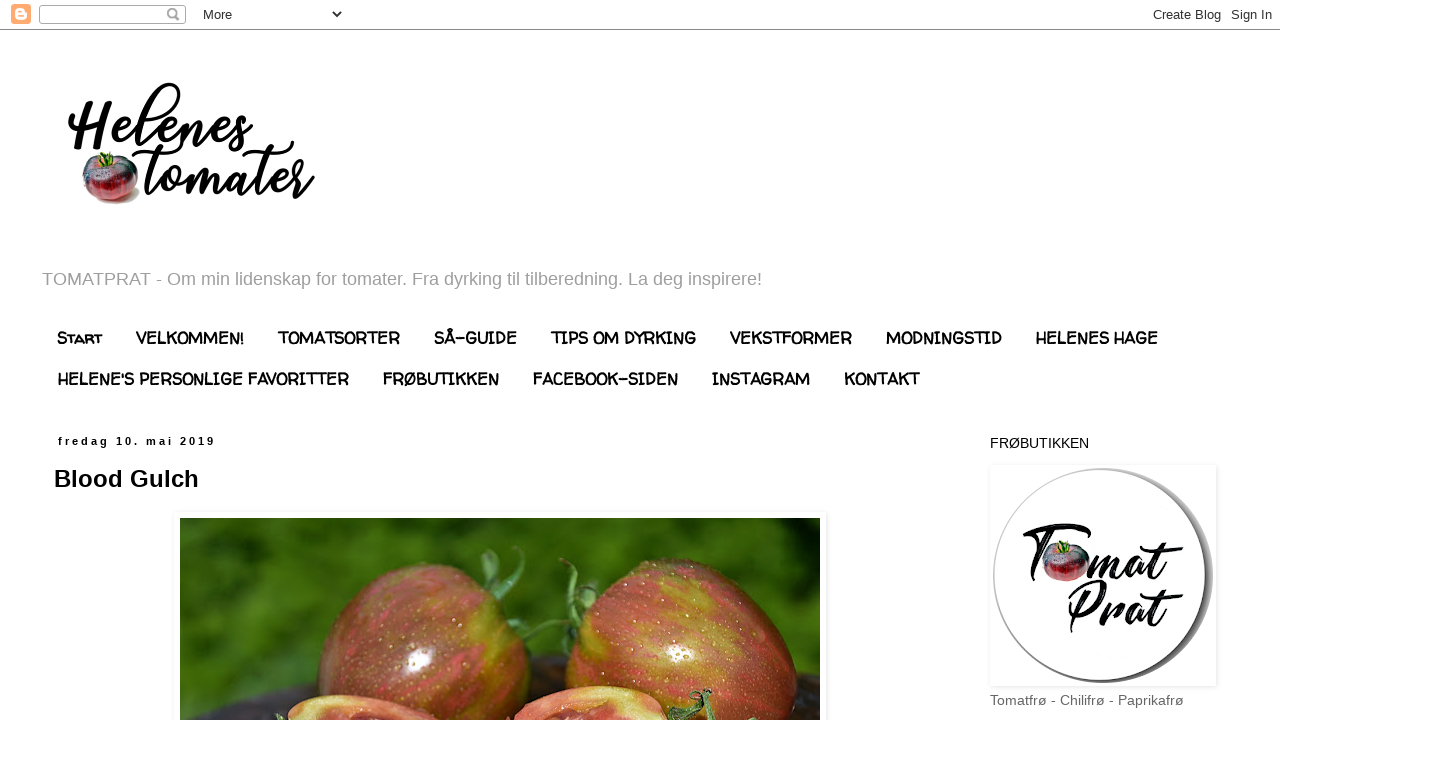

--- FILE ---
content_type: text/html; charset=UTF-8
request_url: https://tomatprat.blogspot.com/2019/05/
body_size: 49467
content:
<!DOCTYPE html>
<html class='v2' dir='ltr' lang='no'>
<head>
<link href='https://www.blogger.com/static/v1/widgets/335934321-css_bundle_v2.css' rel='stylesheet' type='text/css'/>
<meta content='width=1100' name='viewport'/>
<meta content='text/html; charset=UTF-8' http-equiv='Content-Type'/>
<meta content='blogger' name='generator'/>
<link href='https://tomatprat.blogspot.com/favicon.ico' rel='icon' type='image/x-icon'/>
<link href='https://tomatprat.blogspot.com/2019/05/' rel='canonical'/>
<link rel="alternate" type="application/atom+xml" title="Helenes Tomater - Atom" href="https://tomatprat.blogspot.com/feeds/posts/default" />
<link rel="alternate" type="application/rss+xml" title="Helenes Tomater - RSS" href="https://tomatprat.blogspot.com/feeds/posts/default?alt=rss" />
<link rel="service.post" type="application/atom+xml" title="Helenes Tomater - Atom" href="https://www.blogger.com/feeds/9087122167331858976/posts/default" />
<!--Can't find substitution for tag [blog.ieCssRetrofitLinks]-->
<meta content='Tomatprat - en blogg om tomater. Alt fra dyrking til tilberedning.' name='description'/>
<meta content='https://tomatprat.blogspot.com/2019/05/' property='og:url'/>
<meta content='Helenes Tomater' property='og:title'/>
<meta content='Tomatprat - en blogg om tomater. Alt fra dyrking til tilberedning.' property='og:description'/>
<title>Helenes Tomater: mai 2019</title>
<style type='text/css'>@font-face{font-family:'Walter Turncoat';font-style:normal;font-weight:400;font-display:swap;src:url(//fonts.gstatic.com/s/walterturncoat/v24/snfys0Gs98ln43n0d-14ULoToe6LZxecYZVfqA.woff2)format('woff2');unicode-range:U+0000-00FF,U+0131,U+0152-0153,U+02BB-02BC,U+02C6,U+02DA,U+02DC,U+0304,U+0308,U+0329,U+2000-206F,U+20AC,U+2122,U+2191,U+2193,U+2212,U+2215,U+FEFF,U+FFFD;}</style>
<style id='page-skin-1' type='text/css'><!--
/*
-----------------------------------------------
Blogger Template Style
Name:     Simple
Designer: Blogger
URL:      www.blogger.com
----------------------------------------------- */
/* Content
----------------------------------------------- */
body {
font: normal normal 14px Arial, Tahoma, Helvetica, FreeSans, sans-serif;
color: #666666;
background: #ffffff none repeat scroll top left;
padding: 0 0 0 0;
}
html body .region-inner {
min-width: 0;
max-width: 100%;
width: auto;
}
h2 {
font-size: 22px;
}
a:link {
text-decoration:none;
color: #000000;
}
a:visited {
text-decoration:none;
color: #888888;
}
a:hover {
text-decoration:underline;
color: #bb2288;
}
.body-fauxcolumn-outer .fauxcolumn-inner {
background: transparent none repeat scroll top left;
_background-image: none;
}
.body-fauxcolumn-outer .cap-top {
position: absolute;
z-index: 1;
height: 400px;
width: 100%;
}
.body-fauxcolumn-outer .cap-top .cap-left {
width: 100%;
background: transparent none repeat-x scroll top left;
_background-image: none;
}
.content-outer {
-moz-box-shadow: 0 0 0 rgba(0, 0, 0, .15);
-webkit-box-shadow: 0 0 0 rgba(0, 0, 0, .15);
-goog-ms-box-shadow: 0 0 0 #333333;
box-shadow: 0 0 0 rgba(0, 0, 0, .15);
margin-bottom: 1px;
}
.content-inner {
padding: 10px 40px;
}
.content-inner {
background-color: #ffffff;
}
/* Header
----------------------------------------------- */
.header-outer {
background: transparent none repeat-x scroll 0 -400px;
_background-image: none;
}
.Header h1 {
font: normal bold 60px Arial, Tahoma, Helvetica, FreeSans, sans-serif;
color: #000000;
text-shadow: 0 0 0 rgba(0, 0, 0, .2);
}
.Header h1 a {
color: #000000;
}
.Header .description {
font-size: 18px;
color: #9E9E9E;
}
.header-inner .Header .titlewrapper {
padding: 22px 0;
}
.header-inner .Header .descriptionwrapper {
padding: 0 0;
}
/* Tabs
----------------------------------------------- */
.tabs-inner .section:first-child {
border-top: 0 solid transparent;
}
.tabs-inner .section:first-child ul {
margin-top: -1px;
border-top: 1px solid transparent;
border-left: 1px solid transparent;
border-right: 1px solid transparent;
}
.tabs-inner .widget ul {
background: transparent none repeat-x scroll 0 -800px;
_background-image: none;
border-bottom: 1px solid transparent;
margin-top: 0;
margin-left: -30px;
margin-right: -30px;
}
.tabs-inner .widget li a {
display: inline-block;
padding: .6em 1em;
font: normal bold 16px Walter Turncoat;
color: #000000;
border-left: 1px solid #ffffff;
border-right: 1px solid transparent;
}
.tabs-inner .widget li:first-child a {
border-left: none;
}
.tabs-inner .widget li.selected a, .tabs-inner .widget li a:hover {
color: #bb2288;
background-color: transparent;
text-decoration: none;
}
/* Columns
----------------------------------------------- */
.main-outer {
border-top: 0 solid transparent;
}
.fauxcolumn-left-outer .fauxcolumn-inner {
border-right: 1px solid transparent;
}
.fauxcolumn-right-outer .fauxcolumn-inner {
border-left: 1px solid transparent;
}
/* Headings
----------------------------------------------- */
div.widget > h2,
div.widget h2.title {
margin: 0 0 1em 0;
font: normal normal 14px 'Trebuchet MS',Trebuchet,Verdana,sans-serif;
color: #000000;
}
/* Widgets
----------------------------------------------- */
.widget .zippy {
color: #999999;
text-shadow: 2px 2px 1px rgba(0, 0, 0, .1);
}
.widget .popular-posts ul {
list-style: none;
}
/* Posts
----------------------------------------------- */
h2.date-header {
font: normal bold 11px Arial, Tahoma, Helvetica, FreeSans, sans-serif;
}
.date-header span {
background-color: transparent;
color: #000000;
padding: 0.4em;
letter-spacing: 3px;
margin: inherit;
}
.main-inner {
padding-top: 35px;
padding-bottom: 65px;
}
.main-inner .column-center-inner {
padding: 0 0;
}
.main-inner .column-center-inner .section {
margin: 0 1em;
}
.post {
margin: 0 0 45px 0;
}
h3.post-title, .comments h4 {
font: normal bold 24px Arial, Tahoma, Helvetica, FreeSans, sans-serif;
margin: .75em 0 0;
}
.post-body {
font-size: 110%;
line-height: 1.4;
position: relative;
}
.post-body img, .post-body .tr-caption-container, .Profile img, .Image img,
.BlogList .item-thumbnail img {
padding: 2px;
background: transparent;
border: 1px solid transparent;
-moz-box-shadow: 1px 1px 5px rgba(0, 0, 0, .1);
-webkit-box-shadow: 1px 1px 5px rgba(0, 0, 0, .1);
box-shadow: 1px 1px 5px rgba(0, 0, 0, .1);
}
.post-body img, .post-body .tr-caption-container {
padding: 5px;
}
.post-body .tr-caption-container {
color: #000000;
}
.post-body .tr-caption-container img {
padding: 0;
background: transparent;
border: none;
-moz-box-shadow: 0 0 0 rgba(0, 0, 0, .1);
-webkit-box-shadow: 0 0 0 rgba(0, 0, 0, .1);
box-shadow: 0 0 0 rgba(0, 0, 0, .1);
}
.post-header {
margin: 0 0 1.5em;
line-height: 1.6;
font-size: 90%;
}
.post-footer {
margin: 20px -2px 0;
padding: 5px 10px;
color: #666666;
background-color: #eeeeee;
border-bottom: 1px solid #eeeeee;
line-height: 1.6;
font-size: 90%;
}
#comments .comment-author {
padding-top: 1.5em;
border-top: 1px solid transparent;
background-position: 0 1.5em;
}
#comments .comment-author:first-child {
padding-top: 0;
border-top: none;
}
.avatar-image-container {
margin: .2em 0 0;
}
#comments .avatar-image-container img {
border: 1px solid transparent;
}
/* Comments
----------------------------------------------- */
.comments .comments-content .icon.blog-author {
background-repeat: no-repeat;
background-image: url([data-uri]);
}
.comments .comments-content .loadmore a {
border-top: 1px solid #999999;
border-bottom: 1px solid #999999;
}
.comments .comment-thread.inline-thread {
background-color: #eeeeee;
}
.comments .continue {
border-top: 2px solid #999999;
}
/* Accents
---------------------------------------------- */
.section-columns td.columns-cell {
border-left: 1px solid transparent;
}
.blog-pager {
background: transparent url(//www.blogblog.com/1kt/simple/paging_dot.png) repeat-x scroll top center;
}
.blog-pager-older-link, .home-link,
.blog-pager-newer-link {
background-color: #ffffff;
padding: 5px;
}
.footer-outer {
border-top: 1px dashed #bbbbbb;
}
/* Mobile
----------------------------------------------- */
body.mobile  {
background-size: auto;
}
.mobile .body-fauxcolumn-outer {
background: transparent none repeat scroll top left;
}
.mobile .body-fauxcolumn-outer .cap-top {
background-size: 100% auto;
}
.mobile .content-outer {
-webkit-box-shadow: 0 0 3px rgba(0, 0, 0, .15);
box-shadow: 0 0 3px rgba(0, 0, 0, .15);
}
.mobile .tabs-inner .widget ul {
margin-left: 0;
margin-right: 0;
}
.mobile .post {
margin: 0;
}
.mobile .main-inner .column-center-inner .section {
margin: 0;
}
.mobile .date-header span {
padding: 0.1em 10px;
margin: 0 -10px;
}
.mobile h3.post-title {
margin: 0;
}
.mobile .blog-pager {
background: transparent none no-repeat scroll top center;
}
.mobile .footer-outer {
border-top: none;
}
.mobile .main-inner, .mobile .footer-inner {
background-color: #ffffff;
}
.mobile-index-contents {
color: #666666;
}
.mobile-link-button {
background-color: #000000;
}
.mobile-link-button a:link, .mobile-link-button a:visited {
color: #ffffff;
}
.mobile .tabs-inner .section:first-child {
border-top: none;
}
.mobile .tabs-inner .PageList .widget-content {
background-color: transparent;
color: #bb2288;
border-top: 1px solid transparent;
border-bottom: 1px solid transparent;
}
.mobile .tabs-inner .PageList .widget-content .pagelist-arrow {
border-left: 1px solid transparent;
}

--></style>
<style id='template-skin-1' type='text/css'><!--
body {
min-width: 1280px;
}
.content-outer, .content-fauxcolumn-outer, .region-inner {
min-width: 1280px;
max-width: 1280px;
_width: 1280px;
}
.main-inner .columns {
padding-left: 0px;
padding-right: 280px;
}
.main-inner .fauxcolumn-center-outer {
left: 0px;
right: 280px;
/* IE6 does not respect left and right together */
_width: expression(this.parentNode.offsetWidth -
parseInt("0px") -
parseInt("280px") + 'px');
}
.main-inner .fauxcolumn-left-outer {
width: 0px;
}
.main-inner .fauxcolumn-right-outer {
width: 280px;
}
.main-inner .column-left-outer {
width: 0px;
right: 100%;
margin-left: -0px;
}
.main-inner .column-right-outer {
width: 280px;
margin-right: -280px;
}
#layout {
min-width: 0;
}
#layout .content-outer {
min-width: 0;
width: 800px;
}
#layout .region-inner {
min-width: 0;
width: auto;
}
body#layout div.add_widget {
padding: 8px;
}
body#layout div.add_widget a {
margin-left: 32px;
}
--></style>
<link href='https://www.blogger.com/dyn-css/authorization.css?targetBlogID=9087122167331858976&amp;zx=b766462d-7ecc-4484-ba6c-a869cebcd454' media='none' onload='if(media!=&#39;all&#39;)media=&#39;all&#39;' rel='stylesheet'/><noscript><link href='https://www.blogger.com/dyn-css/authorization.css?targetBlogID=9087122167331858976&amp;zx=b766462d-7ecc-4484-ba6c-a869cebcd454' rel='stylesheet'/></noscript>
<meta name='google-adsense-platform-account' content='ca-host-pub-1556223355139109'/>
<meta name='google-adsense-platform-domain' content='blogspot.com'/>

</head>
<body class='loading variant-simplysimple'>
<div class='navbar section' id='navbar' name='Navbar'><div class='widget Navbar' data-version='1' id='Navbar1'><script type="text/javascript">
    function setAttributeOnload(object, attribute, val) {
      if(window.addEventListener) {
        window.addEventListener('load',
          function(){ object[attribute] = val; }, false);
      } else {
        window.attachEvent('onload', function(){ object[attribute] = val; });
      }
    }
  </script>
<div id="navbar-iframe-container"></div>
<script type="text/javascript" src="https://apis.google.com/js/platform.js"></script>
<script type="text/javascript">
      gapi.load("gapi.iframes:gapi.iframes.style.bubble", function() {
        if (gapi.iframes && gapi.iframes.getContext) {
          gapi.iframes.getContext().openChild({
              url: 'https://www.blogger.com/navbar/9087122167331858976?origin\x3dhttps://tomatprat.blogspot.com',
              where: document.getElementById("navbar-iframe-container"),
              id: "navbar-iframe"
          });
        }
      });
    </script><script type="text/javascript">
(function() {
var script = document.createElement('script');
script.type = 'text/javascript';
script.src = '//pagead2.googlesyndication.com/pagead/js/google_top_exp.js';
var head = document.getElementsByTagName('head')[0];
if (head) {
head.appendChild(script);
}})();
</script>
</div></div>
<div class='body-fauxcolumns'>
<div class='fauxcolumn-outer body-fauxcolumn-outer'>
<div class='cap-top'>
<div class='cap-left'></div>
<div class='cap-right'></div>
</div>
<div class='fauxborder-left'>
<div class='fauxborder-right'></div>
<div class='fauxcolumn-inner'>
</div>
</div>
<div class='cap-bottom'>
<div class='cap-left'></div>
<div class='cap-right'></div>
</div>
</div>
</div>
<div class='content'>
<div class='content-fauxcolumns'>
<div class='fauxcolumn-outer content-fauxcolumn-outer'>
<div class='cap-top'>
<div class='cap-left'></div>
<div class='cap-right'></div>
</div>
<div class='fauxborder-left'>
<div class='fauxborder-right'></div>
<div class='fauxcolumn-inner'>
</div>
</div>
<div class='cap-bottom'>
<div class='cap-left'></div>
<div class='cap-right'></div>
</div>
</div>
</div>
<div class='content-outer'>
<div class='content-cap-top cap-top'>
<div class='cap-left'></div>
<div class='cap-right'></div>
</div>
<div class='fauxborder-left content-fauxborder-left'>
<div class='fauxborder-right content-fauxborder-right'></div>
<div class='content-inner'>
<header>
<div class='header-outer'>
<div class='header-cap-top cap-top'>
<div class='cap-left'></div>
<div class='cap-right'></div>
</div>
<div class='fauxborder-left header-fauxborder-left'>
<div class='fauxborder-right header-fauxborder-right'></div>
<div class='region-inner header-inner'>
<div class='header section' id='header' name='Overskrift'><div class='widget Header' data-version='1' id='Header1'>
<div id='header-inner'>
<a href='https://tomatprat.blogspot.com/' style='display: block'>
<img alt='Helenes Tomater' height='218px; ' id='Header1_headerimg' src='https://blogger.googleusercontent.com/img/b/R29vZ2xl/AVvXsEjbmc7f20Jz3Wyn4X7pRl5MZFJSece4IoYC8Orp32VayMGMRgVjh2JKcPQ92z0KTBEPT74dX1TnaMVM8PHD9o_7nJyFKwonh5sKmkd10V3E_94pfinrqKD2Job0cBEKBOD5QtnlKr_w80W4/s1200/helenes.tomater_blue-liten.png' style='display: block' width='300px; '/>
</a>
<div class='descriptionwrapper'>
<p class='description'><span>TOMATPRAT - Om min lidenskap for tomater. Fra dyrking til tilberedning.
La deg inspirere!
</span></p>
</div>
</div>
</div></div>
</div>
</div>
<div class='header-cap-bottom cap-bottom'>
<div class='cap-left'></div>
<div class='cap-right'></div>
</div>
</div>
</header>
<div class='tabs-outer'>
<div class='tabs-cap-top cap-top'>
<div class='cap-left'></div>
<div class='cap-right'></div>
</div>
<div class='fauxborder-left tabs-fauxborder-left'>
<div class='fauxborder-right tabs-fauxborder-right'></div>
<div class='region-inner tabs-inner'>
<div class='tabs section' id='crosscol' name='Krysskolonne'><div class='widget PageList' data-version='1' id='PageList2'>
<div class='widget-content'>
<ul>
<li>
<a href='https://tomatprat.blogspot.com/'>Start</a>
</li>
<li>
<a href='http://tomatprat.blogspot.no/2016/06/velkommen-til-min-lille-tomatverden.html'>VELKOMMEN!</a>
</li>
<li>
<a href='https://tomatprat.blogspot.com/2017/10/tomatfr-ny-sorter-for-2018.html'>TOMATSORTER</a>
</li>
<li>
<a href='http://tomatprat.blogspot.no/2016/01/enkel-sa-guide-for-tomater.html'>SÅ-GUIDE</a>
</li>
<li>
<a href='https://tomatprat.blogspot.com/p/blog-page_22.html'>TIPS OM DYRKING</a>
</li>
<li>
<a href='https://tomatprat.blogspot.com/p/blog-page.html'>VEKSTFORMER</a>
</li>
<li>
<a href='http://tomatprat.blogspot.com/2016/06/nar-modner-tomatene.html'>MODNINGSTID</a>
</li>
<li>
<a href='https://heleneshage.blogspot.com/'>HELENES HAGE</a>
</li>
<li>
<a href='https://tomatprat.blogspot.com/p/helenes-favoritt.html'>HELENE'S PERSONLIGE FAVORITTER</a>
</li>
<li>
<a href='https://tomatprat.no/'>FRØBUTIKKEN</a>
</li>
<li>
<a href='https://www.facebook.com/tomatprat/'>FACEBOOK-SIDEN</a>
</li>
<li>
<a href='https://www.instagram.com/tomatprat.no/'>INSTAGRAM</a>
</li>
<li>
<a href='https://tomatprat.blogspot.com/p/kontakt.html'>KONTAKT </a>
</li>
</ul>
<div class='clear'></div>
</div>
</div></div>
<div class='tabs no-items section' id='crosscol-overflow' name='Cross-Column 2'></div>
</div>
</div>
<div class='tabs-cap-bottom cap-bottom'>
<div class='cap-left'></div>
<div class='cap-right'></div>
</div>
</div>
<div class='main-outer'>
<div class='main-cap-top cap-top'>
<div class='cap-left'></div>
<div class='cap-right'></div>
</div>
<div class='fauxborder-left main-fauxborder-left'>
<div class='fauxborder-right main-fauxborder-right'></div>
<div class='region-inner main-inner'>
<div class='columns fauxcolumns'>
<div class='fauxcolumn-outer fauxcolumn-center-outer'>
<div class='cap-top'>
<div class='cap-left'></div>
<div class='cap-right'></div>
</div>
<div class='fauxborder-left'>
<div class='fauxborder-right'></div>
<div class='fauxcolumn-inner'>
</div>
</div>
<div class='cap-bottom'>
<div class='cap-left'></div>
<div class='cap-right'></div>
</div>
</div>
<div class='fauxcolumn-outer fauxcolumn-left-outer'>
<div class='cap-top'>
<div class='cap-left'></div>
<div class='cap-right'></div>
</div>
<div class='fauxborder-left'>
<div class='fauxborder-right'></div>
<div class='fauxcolumn-inner'>
</div>
</div>
<div class='cap-bottom'>
<div class='cap-left'></div>
<div class='cap-right'></div>
</div>
</div>
<div class='fauxcolumn-outer fauxcolumn-right-outer'>
<div class='cap-top'>
<div class='cap-left'></div>
<div class='cap-right'></div>
</div>
<div class='fauxborder-left'>
<div class='fauxborder-right'></div>
<div class='fauxcolumn-inner'>
</div>
</div>
<div class='cap-bottom'>
<div class='cap-left'></div>
<div class='cap-right'></div>
</div>
</div>
<!-- corrects IE6 width calculation -->
<div class='columns-inner'>
<div class='column-center-outer'>
<div class='column-center-inner'>
<div class='main section' id='main' name='Hoveddel'><div class='widget Blog' data-version='1' id='Blog1'>
<div class='blog-posts hfeed'>

          <div class="date-outer">
        
<h2 class='date-header'><span>fredag 10. mai 2019</span></h2>

          <div class="date-posts">
        
<div class='post-outer'>
<div class='post hentry uncustomized-post-template' itemprop='blogPost' itemscope='itemscope' itemtype='http://schema.org/BlogPosting'>
<meta content='https://blogger.googleusercontent.com/img/b/R29vZ2xl/AVvXsEjwIW1NYT0JEXGKVeGW9aG7mpVxF5RL6Oc9KYES7hGOp59hidk5yUxtrSZQy1AcFQu_WLLB0bgyTniWzoELs6yuJJokUFy7q6-XRDdb3ODUk56RDBnkGM-K59Wmt80sw3mOWINVT6Ize0D0/s640/blood.gulch..sliced-13.07.18.JPG' itemprop='image_url'/>
<meta content='9087122167331858976' itemprop='blogId'/>
<meta content='8278099129639529314' itemprop='postId'/>
<a name='8278099129639529314'></a>
<h3 class='post-title entry-title' itemprop='name'>
<a href='https://tomatprat.blogspot.com/2019/05/blood-gulch.html'>Blood Gulch</a>
</h3>
<div class='post-header'>
<div class='post-header-line-1'></div>
</div>
<div class='post-body entry-content' id='post-body-8278099129639529314' itemprop='articleBody'>
<div class="separator" style="clear: both; text-align: center;">
<a href="https://blogger.googleusercontent.com/img/b/R29vZ2xl/AVvXsEjwIW1NYT0JEXGKVeGW9aG7mpVxF5RL6Oc9KYES7hGOp59hidk5yUxtrSZQy1AcFQu_WLLB0bgyTniWzoELs6yuJJokUFy7q6-XRDdb3ODUk56RDBnkGM-K59Wmt80sw3mOWINVT6Ize0D0/s1600/blood.gulch..sliced-13.07.18.JPG" style="margin-left: 1em; margin-right: 1em;"><img border="0" data-original-height="833" data-original-width="1280" height="416" src="https://blogger.googleusercontent.com/img/b/R29vZ2xl/AVvXsEjwIW1NYT0JEXGKVeGW9aG7mpVxF5RL6Oc9KYES7hGOp59hidk5yUxtrSZQy1AcFQu_WLLB0bgyTniWzoELs6yuJJokUFy7q6-XRDdb3ODUk56RDBnkGM-K59Wmt80sw3mOWINVT6Ize0D0/s640/blood.gulch..sliced-13.07.18.JPG" width="640" /></a></div>
<span style="color: #002000; font-family: &quot;georgia&quot; , &quot;utopia&quot; , &quot;palatino linotype&quot; , &quot;palatino&quot; , serif; font-size: x-small;"></span><br />
<div class="separator" style="clear: both; text-align: center;">
<a href="https://blogger.googleusercontent.com/img/b/R29vZ2xl/AVvXsEhM-zrWtPhou_LfM8neY5F1fCSP3dyy-Sa1DN4NdDoGhNIPvemSvtp54iRMBdOLxcM46drOZHa825WecZQ0VxWeCj8BSlf1WaO5S2IwFF_YE_TL9OroY1jME0_vLQelvP9_7XOX8W500qpF/s1600/blood.gulch-12.07.18.JPG" style="margin-left: 1em; margin-right: 1em;"><img border="0" data-original-height="1105" data-original-width="1600" height="441" src="https://blogger.googleusercontent.com/img/b/R29vZ2xl/AVvXsEhM-zrWtPhou_LfM8neY5F1fCSP3dyy-Sa1DN4NdDoGhNIPvemSvtp54iRMBdOLxcM46drOZHa825WecZQ0VxWeCj8BSlf1WaO5S2IwFF_YE_TL9OroY1jME0_vLQelvP9_7XOX8W500qpF/s640/blood.gulch-12.07.18.JPG" width="640" /></a></div>
<br />
<span face="&quot;arial&quot; , &quot;helvetica&quot; , sans-serif" style="background-color: transparent; color: black; display: inline; float: none; font-style: normal; font-variant: normal; letter-spacing: normal; line-height: 18.48px; text-align: left; text-decoration: none; text-indent: 0px; text-transform: none; white-space: normal; word-spacing: 0px;"><b>Navn</b></span><br />
<span face="&quot;arial&quot; , &quot;helvetica&quot; , sans-serif" style="background-color: transparent; color: black; display: inline; float: none; font-style: normal; font-variant: normal; font-weight: 400; letter-spacing: normal; line-height: 18.48px; text-align: left; text-decoration: none; text-indent: 0px; text-transform: none; white-space: normal; word-spacing: 0px;">Blood Gulch</span><br />
<span face="&quot;arial&quot; , &quot;helvetica&quot; , sans-serif" style="background-color: transparent; color: black; display: inline; float: none; font-style: normal; font-variant: normal; font-weight: 400; letter-spacing: normal; line-height: 18.48px; text-align: left; text-decoration: none; text-indent: 0px; text-transform: none; white-space: normal; word-spacing: 0px;"><br /></span>
<span face="&quot;arial&quot; , &quot;helvetica&quot; , sans-serif"><span style="background-color: transparent; color: black; display: inline; float: none; font-style: normal; font-variant: normal; font-weight: 400; letter-spacing: normal; line-height: 18.48px; text-align: left; text-decoration: none; text-indent: 0px; text-transform: none; white-space: normal; word-spacing: 0px;">
</span>
</span><br />
<span face="&quot;arial&quot; , &quot;helvetica&quot; , sans-serif"><b><span style="background-color: transparent; color: black; display: inline; float: none; font-style: normal; font-variant: normal; letter-spacing: normal; line-height: 18.48px; text-align: left; text-decoration: none; text-indent: 0px; text-transform: none; white-space: normal; word-spacing: 0px;">
</span>
<span style="background-color: transparent; color: black; display: inline; float: none; font-style: normal; font-variant: normal; letter-spacing: normal; line-height: 18.48px; text-align: left; text-decoration: none; text-indent: 0px; text-transform: none; white-space: normal; word-spacing: 0px;">
Type</span></b></span><br />
<span face="&quot;arial&quot; , &quot;helvetica&quot; , sans-serif" style="background-color: transparent; color: black; display: inline; float: none; font-style: normal; font-variant: normal; font-weight: 400; letter-spacing: normal; line-height: 18.48px; text-align: left; text-decoration: none; text-indent: 0px; text-transform: none; white-space: normal; word-spacing: 0px;">Slicer</span><br />
<span face="&quot;arial&quot; , &quot;helvetica&quot; , sans-serif"><span style="background-color: transparent; color: black; display: inline; float: none; font-style: normal; font-variant: normal; font-weight: 400; letter-spacing: normal; line-height: 18.48px; text-align: left; text-decoration: none; text-indent: 0px; text-transform: none; white-space: normal; word-spacing: 0px;"><br /></span>
<span style="background-color: transparent; color: black; display: inline; float: none; font-style: normal; font-variant: normal; letter-spacing: normal; line-height: 18.48px; text-align: left; text-decoration: none; text-indent: 0px; text-transform: none; white-space: normal; word-spacing: 0px;">
</span>
<span style="background-color: transparent; color: black; display: inline; float: none; font-style: normal; font-variant: normal; letter-spacing: normal; line-height: 18.48px; text-align: left; text-decoration: none; text-indent: 0px; text-transform: none; white-space: normal; word-spacing: 0px;">
</span>
<span style="background-color: transparent; color: black; display: inline; float: none; font-style: normal; font-variant: normal; letter-spacing: normal; line-height: 18.48px; text-align: left; text-decoration: none; text-indent: 0px; text-transform: none; white-space: normal; word-spacing: 0px;"><b>
Opprinnelse/Historikk</b></span></span><br />
<span face="&quot;arial&quot; , &quot;helvetica&quot; , sans-serif" style="background-color: transparent; color: black; display: inline; float: none; font-style: normal; font-variant: normal; font-weight: 400; letter-spacing: normal; line-height: 18.48px; text-align: left; text-decoration: none; text-indent: 0px; text-transform: none; white-space: normal; word-spacing: 0px;">Jeg skriver her når jeg har funnet mer informasjon.</span><br />
<span face="&quot;arial&quot; , &quot;helvetica&quot; , sans-serif"><span style="background-color: transparent; color: black; display: inline; float: none; font-style: normal; font-variant: normal; font-weight: 400; letter-spacing: normal; line-height: 18.48px; text-align: left; text-decoration: none; text-indent: 0px; text-transform: none; white-space: normal; word-spacing: 0px;"><br /></span>
<span style="background-color: transparent; color: black; display: inline; float: none; font-style: normal; font-variant: normal; letter-spacing: normal; line-height: 18.48px; text-align: left; text-decoration: none; text-indent: 0px; text-transform: none; white-space: normal; word-spacing: 0px;">
</span>
<span style="background-color: transparent; color: black; display: inline; float: none; font-style: normal; font-variant: normal; letter-spacing: normal; line-height: 18.48px; text-align: left; text-decoration: none; text-indent: 0px; text-transform: none; white-space: normal; word-spacing: 0px;">
</span>
<span style="background-color: transparent; color: black; display: inline; float: none; font-style: normal; font-variant: normal; letter-spacing: normal; line-height: 18.48px; text-align: left; text-decoration: none; text-indent: 0px; text-transform: none; white-space: normal; word-spacing: 0px;"><b>
Beskrivelse</b></span></span><br />
<span face="&quot;arial&quot; , &quot;helvetica&quot; , sans-serif" style="background-color: transparent; color: black; display: inline; float: none; font-style: normal; font-variant: normal; font-weight: 400; letter-spacing: normal; line-height: 18.48px; text-align: left; text-decoration: none; text-indent: 0px; text-transform: none; white-space: normal; word-spacing: 0px;">Planten bære veldig bra med mursteins-røde frukter med grønne striper. Tomatene er mer eller mindre hjerteformet. Fruktene er kjøttfulle med fyldig, men mild smak.&nbsp;</span><br />
<span face="&quot;arial&quot; , &quot;helvetica&quot; , sans-serif" style="background-color: transparent; color: black; display: inline; float: none; font-style: normal; font-variant: normal; font-weight: 400; letter-spacing: normal; line-height: 18.48px; text-align: left; text-decoration: none; text-indent: 0px; text-transform: none; white-space: normal; word-spacing: 0px;">Vekt på tomatene er mellom 100 og 200 gram. Inneholder moderat med frø.</span><br />
<span face="&quot;arial&quot; , &quot;helvetica&quot; , sans-serif"><span style="background-color: transparent; color: black; display: inline; float: none; font-style: normal; font-variant: normal; font-weight: 400; letter-spacing: normal; line-height: 18.48px; text-align: left; text-decoration: none; text-indent: 0px; text-transform: none; white-space: normal; word-spacing: 0px;"><br /></span>
<span style="background-color: transparent; color: black; display: inline; float: none; font-style: normal; font-variant: normal; letter-spacing: normal; line-height: 18.48px; text-align: left; text-decoration: none; text-indent: 0px; text-transform: none; white-space: normal; word-spacing: 0px;">
</span>
<span style="background-color: transparent; color: black; display: inline; float: none; font-style: normal; font-variant: normal; letter-spacing: normal; line-height: 18.48px; text-align: left; text-decoration: none; text-indent: 0px; text-transform: none; white-space: normal; word-spacing: 0px;">
</span>
<span style="background-color: transparent; color: black; display: inline; float: none; font-style: normal; font-variant: normal; letter-spacing: normal; line-height: 18.48px; text-align: left; text-decoration: none; text-indent: 0px; text-transform: none; white-space: normal; word-spacing: 0px;"><b>
Sesong</b></span></span><br />
<span face="&quot;arial&quot; , &quot;helvetica&quot; , sans-serif" style="background-color: transparent; color: black; display: inline; float: none; font-style: normal; font-variant: normal; font-weight: 400; letter-spacing: normal; line-height: 18.48px; text-align: left; text-decoration: none; text-indent: 0px; text-transform: none; white-space: normal; word-spacing: 0px;">ca. 65 dager - Midt-sesong</span><br />
<span face="&quot;arial&quot; , &quot;helvetica&quot; , sans-serif"><span style="background-color: transparent; color: black; display: inline; float: none; font-style: normal; font-variant: normal; font-weight: 400; letter-spacing: normal; line-height: 18.48px; text-align: left; text-decoration: none; text-indent: 0px; text-transform: none; white-space: normal; word-spacing: 0px;"><br /></span>
<span style="background-color: transparent; color: black; display: inline; float: none; font-style: normal; font-variant: normal; letter-spacing: normal; line-height: 18.48px; text-align: left; text-decoration: none; text-indent: 0px; text-transform: none; white-space: normal; word-spacing: 0px;">
</span>
<span style="background-color: transparent; color: black; display: inline; float: none; font-style: normal; font-variant: normal; letter-spacing: normal; line-height: 18.48px; text-align: left; text-decoration: none; text-indent: 0px; text-transform: none; white-space: normal; word-spacing: 0px;">
</span>
<span style="background-color: transparent; color: black; display: inline; float: none; font-style: normal; font-variant: normal; letter-spacing: normal; line-height: 18.48px; text-align: left; text-decoration: none; text-indent: 0px; text-transform: none; white-space: normal; word-spacing: 0px;"><b>
Vekstform</b></span></span><br />
<span face="&quot;arial&quot; , &quot;helvetica&quot; , sans-serif" style="background-color: transparent; color: black; display: inline; float: none; font-style: normal; font-variant: normal; font-weight: 400; letter-spacing: normal; line-height: 18.48px; text-align: left; text-decoration: none; text-indent: 0px; text-transform: none; white-space: normal; word-spacing: 0px;">Indeterminate - Ranke (sideskudd knipes)Bladverket er mørkt, litt grålig grønt.<br />Planten blir høy og må bindes opp.</span><br />
<span face="&quot;arial&quot; , &quot;helvetica&quot; , sans-serif"><span style="background-color: transparent; color: black; display: inline; float: none; font-style: normal; font-variant: normal; font-weight: 400; letter-spacing: normal; line-height: 18.48px; text-align: left; text-decoration: none; text-indent: 0px; text-transform: none; white-space: normal; word-spacing: 0px;"><br /></span></span>
<br />
<div class="separator" style="clear: both; text-align: center;">
<a href="https://blogger.googleusercontent.com/img/b/R29vZ2xl/AVvXsEjszZv2c1_OW7-0AYPAP6WbfwUPTmLzLYkNBI-AnTHl3_ZS8jJeBMx_S3p65D4U25qc4UaEv4KOaLVFlLpm5u0p-1fvCIUIfmo0sTDUwiPcbXA1S7sLwarZbkC8oYGwX1LD7EtsAaJm71JX/s1600/blood.gulch-12.07.18-macro.JPG" style="margin-left: 1em; margin-right: 1em;"><img border="0" data-original-height="726" data-original-width="1282" height="362" src="https://blogger.googleusercontent.com/img/b/R29vZ2xl/AVvXsEjszZv2c1_OW7-0AYPAP6WbfwUPTmLzLYkNBI-AnTHl3_ZS8jJeBMx_S3p65D4U25qc4UaEv4KOaLVFlLpm5u0p-1fvCIUIfmo0sTDUwiPcbXA1S7sLwarZbkC8oYGwX1LD7EtsAaJm71JX/s640/blood.gulch-12.07.18-macro.JPG" width="640" /></a></div>
<span face="&quot;arial&quot; , &quot;helvetica&quot; , sans-serif"><span style="background-color: transparent; color: black; display: inline; float: none; font-style: normal; font-variant: normal; font-weight: 400; letter-spacing: normal; line-height: 18.48px; text-align: left; text-decoration: none; text-indent: 0px; text-transform: none; white-space: normal; word-spacing: 0px;"><br /></span></span>
<span face="&quot;arial&quot; , &quot;helvetica&quot; , sans-serif"><span style="background-color: transparent; color: black; display: inline; float: none; font-style: normal; font-variant: normal; font-weight: 400; letter-spacing: normal; line-height: 18.48px; text-align: left; text-decoration: none; text-indent: 0px; text-transform: none; white-space: normal; word-spacing: 0px;"><br /></span></span>
<span face="&quot;arial&quot; , &quot;helvetica&quot; , sans-serif"><span style="background-color: transparent; color: black; display: inline; float: none; font-style: normal; font-variant: normal; font-weight: 400; letter-spacing: normal; line-height: 18.48px; text-align: left; text-decoration: none; text-indent: 0px; text-transform: none; white-space: normal; word-spacing: 0px;"><br /></span>
<span style="background-color: transparent; color: black; display: inline; float: none; font-style: normal; font-variant: normal; letter-spacing: normal; line-height: 18.48px; text-align: left; text-decoration: none; text-indent: 0px; text-transform: none; white-space: normal; word-spacing: 0px;">
</span>
<span style="background-color: transparent; color: black; display: inline; float: none; font-style: normal; font-variant: normal; letter-spacing: normal; line-height: 18.48px; text-align: left; text-decoration: none; text-indent: 0px; text-transform: none; white-space: normal; word-spacing: 0px;">
</span>
<span style="background-color: transparent; color: black; display: inline; float: none; font-size: large; font-style: normal; font-variant: normal; letter-spacing: normal; line-height: 18.48px; text-align: left; text-decoration: none; text-indent: 0px; text-transform: none; white-space: normal; word-spacing: 0px;"><b>
Min egen vurdering&nbsp;</b></span></span><br />
<span face="&quot;arial&quot; , &quot;helvetica&quot; , sans-serif"><span style="background-color: transparent; color: black; display: inline; float: none; font-style: normal; font-variant: normal; letter-spacing: normal; line-height: 18.48px; text-align: left; text-decoration: none; text-indent: 0px; text-transform: none; white-space: normal; word-spacing: 0px;">Jeg dyrket denne først og fremst på grunn av navnet og utseendet. Og vakker er den! Smaken er mild, med en dyp aroma. Svakt sødme, og mindre syrlig. Jeg brukte tomatene i salat, og en del ble skåret i skiver og tørket. Smaken ble mer intens da. Egnet seg også bra til saus.<br /><b>- Planten bærer veldig bra med tomater.</b></span></span><br />
<span face="&quot;arial&quot; , &quot;helvetica&quot; , sans-serif"><span style="background-color: transparent; color: black; display: inline; float: none; font-style: normal; font-variant: normal; font-weight: 400; letter-spacing: normal; line-height: 18.48px; text-align: left; text-decoration: none; text-indent: 0px; text-transform: none; white-space: normal; word-spacing: 0px;"><br /></span></span>
<span face="&quot;arial&quot; , &quot;helvetica&quot; , sans-serif"><span style="background-color: transparent; color: black; display: inline; float: none; font-style: normal; font-variant: normal; font-weight: 400; letter-spacing: normal; line-height: 18.48px; text-align: left; text-decoration: none; text-indent: 0px; text-transform: none; white-space: normal; word-spacing: 0px;"><br /></span></span>
<span face="&quot;arial&quot; , &quot;helvetica&quot; , sans-serif"><span style="background-color: transparent; color: black; display: inline; float: none; font-style: normal; font-variant: normal; font-weight: 400; letter-spacing: normal; line-height: 18.48px; text-align: left; text-decoration: none; text-indent: 0px; text-transform: none; white-space: normal; word-spacing: 0px;"><br /></span>
<span style="background-color: transparent; color: black; display: inline; float: none; font-style: normal; font-variant: normal; letter-spacing: normal; line-height: 18.48px; text-align: left; text-decoration: none; text-indent: 0px; text-transform: none; white-space: normal; word-spacing: 0px;">
</span>
<span style="background-color: transparent; color: black; display: inline; float: none; font-style: normal; font-variant: normal; letter-spacing: normal; line-height: 18.48px; text-align: left; text-decoration: none; text-indent: 0px; text-transform: none; white-space: normal; word-spacing: 0px;">
</span>
<span style="background-color: transparent; color: black; display: inline; float: none; font-style: normal; font-variant: normal; letter-spacing: normal; line-height: 18.48px; text-align: left; text-decoration: none; text-indent: 0px; text-transform: none; white-space: normal; word-spacing: 0px;"><b>År Dyrket:</b></span></span><br />
<span face="&quot;arial&quot; , &quot;helvetica&quot; , sans-serif" style="background-color: transparent; color: black; display: inline; float: none; font-style: normal; font-variant: normal; font-weight: 400; letter-spacing: normal; line-height: 18.48px; text-align: left; text-decoration: none; text-indent: 0px; text-transform: none; white-space: normal; word-spacing: 0px;">2018-2019</span><br />
<span face="&quot;verdana&quot; , &quot;geneva&quot; , sans-serif" style="background-color: transparent; color: black; display: inline; float: none; font-size: 13.2px; font-style: normal; font-variant: normal; font-weight: 400; letter-spacing: normal; line-height: 18.48px; text-align: left; text-decoration: none; text-indent: 0px; text-transform: none; white-space: normal; word-spacing: 0px;"><br /></span>
<span face="&quot;verdana&quot; , &quot;geneva&quot; , sans-serif" style="background-color: transparent; color: black; display: inline; float: none; font-size: 13.2px; font-style: normal; font-variant: normal; font-weight: 400; letter-spacing: normal; line-height: 18.48px; text-align: left; text-decoration: none; text-indent: 0px; text-transform: none; white-space: normal; word-spacing: 0px;"></span><br />
<div class="separator" style="clear: both; text-align: center;">
<span face="&quot;verdana&quot; , &quot;geneva&quot; , sans-serif" style="background-color: transparent; color: black; display: inline; float: none; font-size: 13.2px; font-style: normal; font-variant: normal; font-weight: 400; letter-spacing: normal; line-height: 18.48px; text-align: left; text-decoration: none; text-indent: 0px; text-transform: none; white-space: normal; word-spacing: 0px;"><a href="https://blogger.googleusercontent.com/img/b/R29vZ2xl/AVvXsEig7orf-sib51_OqPSJH_22yBPsChOWyD81UDBfQT0R7qFluoec2BCby06jVNvt7o2poVxKytIqTqDMaekqfM5s9dt2s0teaRiTlXDl8Lye1Yh8oOWatpUPeMhyphenhyphenE96dm1cYs0FfycqfbKfh/s1600/blood.gulch-10.06.18.JPG" style="margin-left: 1em; margin-right: 1em;"><img border="0" data-original-height="1600" data-original-width="1561" height="640" src="https://blogger.googleusercontent.com/img/b/R29vZ2xl/AVvXsEig7orf-sib51_OqPSJH_22yBPsChOWyD81UDBfQT0R7qFluoec2BCby06jVNvt7o2poVxKytIqTqDMaekqfM5s9dt2s0teaRiTlXDl8Lye1Yh8oOWatpUPeMhyphenhyphenE96dm1cYs0FfycqfbKfh/s640/blood.gulch-10.06.18.JPG" width="624" /></a></span></div>
<span face="&quot;verdana&quot; , &quot;geneva&quot; , sans-serif" style="background-color: transparent; color: black; display: inline; float: none; font-size: 13.2px; font-style: normal; font-variant: normal; font-weight: 400; letter-spacing: normal; line-height: 18.48px; text-align: left; text-decoration: none; text-indent: 0px; text-transform: none; white-space: normal; word-spacing: 0px;">
<br />
<br />
</span><br />
<div class="separator" style="clear: both; text-align: center;">
<span face="&quot;verdana&quot; , &quot;geneva&quot; , sans-serif" style="background-color: transparent; color: black; display: inline; float: none; font-size: 13.2px; font-style: normal; font-variant: normal; font-weight: 400; letter-spacing: normal; line-height: 18.48px; text-align: left; text-decoration: none; text-indent: 0px; text-transform: none; white-space: normal; word-spacing: 0px;"><a href="https://blogger.googleusercontent.com/img/b/R29vZ2xl/AVvXsEja5eLo7uNjVizbef2BLGSdoDLahrQr8AbraPmOvu6QTgetgLWa1DoJ3XSi4r0F2JujRRXpCvWsSt9q0D343_KHzATTubCWtt1zla-SSrHq_Vh_47NL2ekMOTG6C9SYpf4iZ9CaA6n799bj/s1600/blood.gulch-10.06.18%25282%2529.JPG" style="margin-left: 1em; margin-right: 1em;"><img border="0" data-original-height="1044" data-original-width="1600" height="416" src="https://blogger.googleusercontent.com/img/b/R29vZ2xl/AVvXsEja5eLo7uNjVizbef2BLGSdoDLahrQr8AbraPmOvu6QTgetgLWa1DoJ3XSi4r0F2JujRRXpCvWsSt9q0D343_KHzATTubCWtt1zla-SSrHq_Vh_47NL2ekMOTG6C9SYpf4iZ9CaA6n799bj/s640/blood.gulch-10.06.18%25282%2529.JPG" width="640" /></a></span></div>
<span face="&quot;verdana&quot; , &quot;geneva&quot; , sans-serif" style="background-color: transparent; color: black; display: inline; float: none; font-size: 13.2px; font-style: normal; font-variant: normal; font-weight: 400; letter-spacing: normal; line-height: 18.48px; text-align: left; text-decoration: none; text-indent: 0px; text-transform: none; white-space: normal; word-spacing: 0px;">
</span>
<br />
<div style="text-align: center;">
<span face="&quot;verdana&quot; , &quot;geneva&quot; , sans-serif" style="background-color: transparent; color: black; display: inline; float: none; font-size: 13.2px; font-style: normal; font-variant: normal; font-weight: 400; letter-spacing: normal; line-height: 18.48px; text-align: left; text-decoration: none; text-indent: 0px; text-transform: none; white-space: normal; word-spacing: 0px;"><br /></span>
<span face="&quot;verdana&quot; , &quot;geneva&quot; , sans-serif" style="background-color: transparent; color: black; display: inline; float: none; font-size: 13.2px; font-style: normal; font-variant: normal; font-weight: 400; letter-spacing: normal; line-height: 18.48px; text-align: left; text-decoration: none; text-indent: 0px; text-transform: none; white-space: normal; word-spacing: 0px;"><br /></span>
<br />
<div class="separator" style="clear: both; text-align: center;">
<span face="&quot;verdana&quot; , &quot;geneva&quot; , sans-serif" style="background-color: transparent; color: black; display: inline; float: none; font-size: 13.2px; font-style: normal; font-variant: normal; font-weight: 400; letter-spacing: normal; line-height: 18.48px; text-align: left; text-decoration: none; text-indent: 0px; text-transform: none; white-space: normal; word-spacing: 0px;"><a href="https://blogger.googleusercontent.com/img/b/R29vZ2xl/AVvXsEgR9sx_53bR7YK11xK0C7GU78TuvqSPfFynt8YM2wAl1sqHvl01loEjLBVth5FgYQAcDlQ49ipDbztg1ivZKTyr43z1a9kBSqeSE007R7U4sT2sMNFDTen8Rw6sCBUrnDpu2QsQXJJ7JHE5/s1600/blood.gulch-29.06.18.JPG" style="margin-left: 1em; margin-right: 1em;"><img border="0" data-original-height="1046" data-original-width="1600" height="418" src="https://blogger.googleusercontent.com/img/b/R29vZ2xl/AVvXsEgR9sx_53bR7YK11xK0C7GU78TuvqSPfFynt8YM2wAl1sqHvl01loEjLBVth5FgYQAcDlQ49ipDbztg1ivZKTyr43z1a9kBSqeSE007R7U4sT2sMNFDTen8Rw6sCBUrnDpu2QsQXJJ7JHE5/s640/blood.gulch-29.06.18.JPG" width="640" /></a></span></div>
<span face="&quot;verdana&quot; , &quot;geneva&quot; , sans-serif" style="background-color: transparent; color: black; display: inline; float: none; font-size: 13.2px; font-style: normal; font-variant: normal; font-weight: 400; letter-spacing: normal; line-height: 18.48px; text-align: left; text-decoration: none; text-indent: 0px; text-transform: none; white-space: normal; word-spacing: 0px;"><br /></span>
<span face="&quot;verdana&quot; , &quot;geneva&quot; , sans-serif" style="background-color: transparent; color: black; display: inline; float: none; font-size: 13.2px; font-style: normal; font-variant: normal; font-weight: 400; letter-spacing: normal; line-height: 18.48px; text-align: left; text-decoration: none; text-indent: 0px; text-transform: none; white-space: normal; word-spacing: 0px;"><br /></span>
<span face="&quot;verdana&quot; , &quot;geneva&quot; , sans-serif" style="background-color: transparent; color: black; display: inline; float: none; font-size: 13.2px; font-style: normal; font-variant: normal; font-weight: 400; letter-spacing: normal; line-height: 18.48px; text-align: left; text-decoration: none; text-indent: 0px; text-transform: none; white-space: normal; word-spacing: 0px;"><br /></span>
<br />
<div class="separator" style="clear: both; text-align: center;">
<span face="&quot;verdana&quot; , &quot;geneva&quot; , sans-serif" style="background-color: transparent; color: black; display: inline; float: none; font-size: 13.2px; font-style: normal; font-variant: normal; font-weight: 400; letter-spacing: normal; line-height: 18.48px; text-align: left; text-decoration: none; text-indent: 0px; text-transform: none; white-space: normal; word-spacing: 0px;"><a href="https://blogger.googleusercontent.com/img/b/R29vZ2xl/AVvXsEh09DCMQZwmjud9MCWpCHhaaCjMru4qT_u6qBc3eleOIRWL_3xXRhoPmY8cUapj9KPzOMr9jltgQ8UG1NKI1vSCD7Kr3bnZd0hTnttRwBA1uwQx7bJ2eNAnASUP-GKApu-ZfAfzDc1cnAX2/s1600/blood.gulch-03.07.18.JPG" style="margin-left: 1em; margin-right: 1em;"><img border="0" data-original-height="1067" data-original-width="1600" height="426" src="https://blogger.googleusercontent.com/img/b/R29vZ2xl/AVvXsEh09DCMQZwmjud9MCWpCHhaaCjMru4qT_u6qBc3eleOIRWL_3xXRhoPmY8cUapj9KPzOMr9jltgQ8UG1NKI1vSCD7Kr3bnZd0hTnttRwBA1uwQx7bJ2eNAnASUP-GKApu-ZfAfzDc1cnAX2/s640/blood.gulch-03.07.18.JPG" width="640" /></a></span></div>
<span face="&quot;verdana&quot; , &quot;geneva&quot; , sans-serif" style="background-color: transparent; color: black; display: inline; float: none; font-size: 13.2px; font-style: normal; font-variant: normal; font-weight: 400; letter-spacing: normal; line-height: 18.48px; text-align: left; text-decoration: none; text-indent: 0px; text-transform: none; white-space: normal; word-spacing: 0px;"><br /></span>
<span face="&quot;verdana&quot; , &quot;geneva&quot; , sans-serif" style="background-color: transparent; color: black; display: inline; float: none; font-size: 13.2px; font-style: normal; font-variant: normal; font-weight: 400; letter-spacing: normal; line-height: 18.48px; text-align: left; text-decoration: none; text-indent: 0px; text-transform: none; white-space: normal; word-spacing: 0px;"><br /></span>
<br />
<div class="separator" style="clear: both; text-align: center;">
<span face="&quot;verdana&quot; , &quot;geneva&quot; , sans-serif" style="background-color: transparent; color: black; display: inline; float: none; font-size: 13.2px; font-style: normal; font-variant: normal; font-weight: 400; letter-spacing: normal; line-height: 18.48px; text-align: left; text-decoration: none; text-indent: 0px; text-transform: none; white-space: normal; word-spacing: 0px;"><a href="https://blogger.googleusercontent.com/img/b/R29vZ2xl/AVvXsEjHameZAnMNU5krkGQuNmMWWF9WtDAJCsE9XZEKNYUWkBiNaMQ6gwkVJmiCX6KJH3vFO69XIGt1KkfvagCD8iME9ccQ4M4Nyyyl6tSnLH29qQLBBfplKFiAnIu-6b-AU0xyQhbl8PKxAnAY/s1600/blood.gulch-06.07.18.JPG" style="margin-left: 1em; margin-right: 1em;"><img border="0" data-original-height="1067" data-original-width="1600" height="426" src="https://blogger.googleusercontent.com/img/b/R29vZ2xl/AVvXsEjHameZAnMNU5krkGQuNmMWWF9WtDAJCsE9XZEKNYUWkBiNaMQ6gwkVJmiCX6KJH3vFO69XIGt1KkfvagCD8iME9ccQ4M4Nyyyl6tSnLH29qQLBBfplKFiAnIu-6b-AU0xyQhbl8PKxAnAY/s640/blood.gulch-06.07.18.JPG" width="640" /></a></span></div>
<span face="&quot;verdana&quot; , &quot;geneva&quot; , sans-serif" style="background-color: transparent; color: black; display: inline; float: none; font-size: 13.2px; font-style: normal; font-variant: normal; font-weight: 400; letter-spacing: normal; line-height: 18.48px; text-align: left; text-decoration: none; text-indent: 0px; text-transform: none; white-space: normal; word-spacing: 0px;"><br /></span>
<span face="&quot;verdana&quot; , &quot;geneva&quot; , sans-serif" style="background-color: transparent; color: black; display: inline; float: none; font-size: 13.2px; font-style: normal; font-variant: normal; font-weight: 400; letter-spacing: normal; line-height: 18.48px; text-align: left; text-decoration: none; text-indent: 0px; text-transform: none; white-space: normal; word-spacing: 0px;"><br /></span>
<br />
<div class="separator" style="clear: both; text-align: center;">
<span face="&quot;verdana&quot; , &quot;geneva&quot; , sans-serif" style="background-color: transparent; color: black; display: inline; float: none; font-size: 13.2px; font-style: normal; font-variant: normal; font-weight: 400; letter-spacing: normal; line-height: 18.48px; text-align: left; text-decoration: none; text-indent: 0px; text-transform: none; white-space: normal; word-spacing: 0px;"><a href="https://blogger.googleusercontent.com/img/b/R29vZ2xl/AVvXsEgtUYD_tps2FoA-U9YguxcdcxMm2MqKjWWQIWw5p8DSkwBCBSFFT9-bsV5kPEluO2KdErSUUSU7TJcyaBa7gGXZYeXQjI2QCvh5jSXdHGWFEGy7SuKkGsgr2GKA7k6adfjI8M0eq_M6nGB4/s1600/blood.gulch-11.02.18-2.JPG" style="margin-left: 1em; margin-right: 1em;"><img border="0" data-original-height="1067" data-original-width="1600" height="426" src="https://blogger.googleusercontent.com/img/b/R29vZ2xl/AVvXsEgtUYD_tps2FoA-U9YguxcdcxMm2MqKjWWQIWw5p8DSkwBCBSFFT9-bsV5kPEluO2KdErSUUSU7TJcyaBa7gGXZYeXQjI2QCvh5jSXdHGWFEGy7SuKkGsgr2GKA7k6adfjI8M0eq_M6nGB4/s640/blood.gulch-11.02.18-2.JPG" width="640" /></a></span></div>
<span face="&quot;verdana&quot; , &quot;geneva&quot; , sans-serif" style="background-color: transparent; color: black; display: inline; float: none; font-size: 13.2px; font-style: normal; font-variant: normal; font-weight: 400; letter-spacing: normal; line-height: 18.48px; text-align: left; text-decoration: none; text-indent: 0px; text-transform: none; white-space: normal; word-spacing: 0px;"><br /></span>
<span face="&quot;verdana&quot; , &quot;geneva&quot; , sans-serif" style="background-color: transparent; color: black; display: inline; float: none; font-size: 13.2px; font-style: normal; font-variant: normal; font-weight: 400; letter-spacing: normal; line-height: 18.48px; text-align: left; text-decoration: none; text-indent: 0px; text-transform: none; white-space: normal; word-spacing: 0px;"><br /></span>
<br />
<div class="separator" style="clear: both; text-align: center;">
<span face="&quot;verdana&quot; , &quot;geneva&quot; , sans-serif" style="background-color: transparent; color: black; display: inline; float: none; font-size: 13.2px; font-style: normal; font-variant: normal; font-weight: 400; letter-spacing: normal; line-height: 18.48px; text-align: left; text-decoration: none; text-indent: 0px; text-transform: none; white-space: normal; word-spacing: 0px;"><a href="https://blogger.googleusercontent.com/img/b/R29vZ2xl/AVvXsEjvLm70FBnAO-7Lzv_LYhzD1AI5gEbF0s43jQsCV6F6kRotVSy5mluz36UHleIiPRJaMoybZfPtkk5rfn4xfGPJywYc57zJLKgebCCSYaFHs4Hav0I5WVatfFGI3-Olpy57YmPNSSr1B8V5/s1600/blood.gulch-11.02.18.JPG" style="margin-left: 1em; margin-right: 1em;"><img border="0" data-original-height="1090" data-original-width="1600" height="436" src="https://blogger.googleusercontent.com/img/b/R29vZ2xl/AVvXsEjvLm70FBnAO-7Lzv_LYhzD1AI5gEbF0s43jQsCV6F6kRotVSy5mluz36UHleIiPRJaMoybZfPtkk5rfn4xfGPJywYc57zJLKgebCCSYaFHs4Hav0I5WVatfFGI3-Olpy57YmPNSSr1B8V5/s640/blood.gulch-11.02.18.JPG" width="640" /></a></span></div>
<span face="&quot;verdana&quot; , &quot;geneva&quot; , sans-serif" style="background-color: transparent; color: black; display: inline; float: none; font-size: 13.2px; font-style: normal; font-variant: normal; font-weight: 400; letter-spacing: normal; line-height: 18.48px; text-align: left; text-decoration: none; text-indent: 0px; text-transform: none; white-space: normal; word-spacing: 0px;"><br /></span>
<span face="&quot;verdana&quot; , &quot;geneva&quot; , sans-serif" style="background-color: transparent; color: black; display: inline; float: none; font-size: 13.2px; font-style: normal; font-variant: normal; font-weight: 400; letter-spacing: normal; line-height: 18.48px; text-align: left; text-decoration: none; text-indent: 0px; text-transform: none; white-space: normal; word-spacing: 0px;"><br /></span><span face="&quot;verdana&quot; , &quot;geneva&quot; , sans-serif" style="background-color: transparent; color: black; display: inline; float: none; font-size: 13.2px; font-style: normal; font-variant: normal; font-weight: 400; letter-spacing: normal; line-height: 18.48px; text-align: left; text-decoration: none; text-indent: 0px; text-transform: none; white-space: normal; word-spacing: 0px;"><br /></span></div>
<span face="&quot;verdana&quot; , &quot;geneva&quot; , sans-serif" style="background-color: transparent; color: black; display: inline; float: none; font-size: 13.2px; font-style: normal; font-variant: normal; font-weight: 400; letter-spacing: normal; line-height: 18.48px; text-align: left; text-decoration: none; text-indent: 0px; text-transform: none; white-space: normal; word-spacing: 0px;">
</span><b></b><i></i><u></u><sub></sub><sup></sup><strike></strike>
<div style='clear: both;'></div>
</div>
<div class='post-footer'>
<div class='post-footer-line post-footer-line-1'>
<span class='post-author vcard'>
</span>
<span class='post-timestamp'>
kl.
<meta content='https://tomatprat.blogspot.com/2019/05/blood-gulch.html' itemprop='url'/>
<a class='timestamp-link' href='https://tomatprat.blogspot.com/2019/05/blood-gulch.html' rel='bookmark' title='permanent link'><abbr class='published' itemprop='datePublished' title='2019-05-10T15:28:00+02:00'>15:28:00</abbr></a>
</span>
<span class='post-comment-link'>
<a class='comment-link' href='https://www.blogger.com/comment/fullpage/post/9087122167331858976/8278099129639529314' onclick=''>
1 kommentar:
  </a>
</span>
<span class='post-icons'>
</span>
<div class='post-share-buttons goog-inline-block'>
<a class='goog-inline-block share-button sb-email' href='https://www.blogger.com/share-post.g?blogID=9087122167331858976&postID=8278099129639529314&target=email' target='_blank' title='Send dette via e-post'><span class='share-button-link-text'>Send dette via e-post</span></a><a class='goog-inline-block share-button sb-blog' href='https://www.blogger.com/share-post.g?blogID=9087122167331858976&postID=8278099129639529314&target=blog' onclick='window.open(this.href, "_blank", "height=270,width=475"); return false;' target='_blank' title='Blogg dette!'><span class='share-button-link-text'>Blogg dette!</span></a><a class='goog-inline-block share-button sb-twitter' href='https://www.blogger.com/share-post.g?blogID=9087122167331858976&postID=8278099129639529314&target=twitter' target='_blank' title='Del på X'><span class='share-button-link-text'>Del på X</span></a><a class='goog-inline-block share-button sb-facebook' href='https://www.blogger.com/share-post.g?blogID=9087122167331858976&postID=8278099129639529314&target=facebook' onclick='window.open(this.href, "_blank", "height=430,width=640"); return false;' target='_blank' title='Del på Facebook'><span class='share-button-link-text'>Del på Facebook</span></a><a class='goog-inline-block share-button sb-pinterest' href='https://www.blogger.com/share-post.g?blogID=9087122167331858976&postID=8278099129639529314&target=pinterest' target='_blank' title='Del på Pinterest'><span class='share-button-link-text'>Del på Pinterest</span></a>
</div>
</div>
<div class='post-footer-line post-footer-line-2'>
<span class='post-labels'>
Etiketter:
<a href='https://tomatprat.blogspot.com/search/label/Burgunder' rel='tag'>Burgunder</a>,
<a href='https://tomatprat.blogspot.com/search/label/Hjerteformet' rel='tag'>Hjerteformet</a>,
<a href='https://tomatprat.blogspot.com/search/label/Indeterminate' rel='tag'>Indeterminate</a>,
<a href='https://tomatprat.blogspot.com/search/label/Midt-sesong' rel='tag'>Midt-sesong</a>,
<a href='https://tomatprat.blogspot.com/search/label/OP' rel='tag'>OP</a>,
<a href='https://tomatprat.blogspot.com/search/label/Purple' rel='tag'>Purple</a>,
<a href='https://tomatprat.blogspot.com/search/label/Slicer' rel='tag'>Slicer</a>,
<a href='https://tomatprat.blogspot.com/search/label/Stripet' rel='tag'>Stripet</a>
</span>
</div>
<div class='post-footer-line post-footer-line-3'>
<span class='post-location'>
</span>
</div>
</div>
</div>
</div>
<div class='post-outer'>
<div class='post hentry uncustomized-post-template' itemprop='blogPost' itemscope='itemscope' itemtype='http://schema.org/BlogPosting'>
<meta content='https://blogger.googleusercontent.com/img/b/R29vZ2xl/AVvXsEjimRxDIhqDIw7bLykiS7ek3cYpSWImcIlLpgnhATPnln7dATz3frk2NUQtYEv9G4PK3o1dLBrwJd1rcb4460HzHgRnftWcPM4CQf5f67zOZXnGXjuPQfc0oC0J8vRYEx2LS6UmwPdr-pb0/s640/variegatet.pl-28.07.18.JPG' itemprop='image_url'/>
<meta content='9087122167331858976' itemprop='blogId'/>
<meta content='6483161061096709101' itemprop='postId'/>
<a name='6483161061096709101'></a>
<h3 class='post-title entry-title' itemprop='name'>
<a href='https://tomatprat.blogspot.com/2019/05/potato-leaf-variegated-yellow-cherry.html'>Potato Leaf Variegated (Yellow Cherry)</a>
</h3>
<div class='post-header'>
<div class='post-header-line-1'></div>
</div>
<div class='post-body entry-content' id='post-body-6483161061096709101' itemprop='articleBody'>
<div class="separator" style="clear: both; text-align: center;">
<br /></div>
<div class="separator" style="clear: both; text-align: center;">
<a href="https://blogger.googleusercontent.com/img/b/R29vZ2xl/AVvXsEjimRxDIhqDIw7bLykiS7ek3cYpSWImcIlLpgnhATPnln7dATz3frk2NUQtYEv9G4PK3o1dLBrwJd1rcb4460HzHgRnftWcPM4CQf5f67zOZXnGXjuPQfc0oC0J8vRYEx2LS6UmwPdr-pb0/s1600/variegatet.pl-28.07.18.JPG" imageanchor="1" style="margin-left: 1em; margin-right: 1em;"><img border="0" data-original-height="966" data-original-width="1600" height="386" src="https://blogger.googleusercontent.com/img/b/R29vZ2xl/AVvXsEjimRxDIhqDIw7bLykiS7ek3cYpSWImcIlLpgnhATPnln7dATz3frk2NUQtYEv9G4PK3o1dLBrwJd1rcb4460HzHgRnftWcPM4CQf5f67zOZXnGXjuPQfc0oC0J8vRYEx2LS6UmwPdr-pb0/s640/variegatet.pl-28.07.18.JPG" width="640" /></a></div>
<br />
<br />
<div class="separator" style="clear: both; text-align: center;">
<a href="https://blogger.googleusercontent.com/img/b/R29vZ2xl/AVvXsEg660HuikEW6u4LQfiddZ8HZMeJDnvIs1B92fd0ZDaa4_-vNnheDUWDmsVVLFT4JfaKzDGq09M4fIeF0b1DnSfJeFt_BjIRdDH1HMNg78bNBy2kXK_EPyxmEroFSKPUBgij3825snGEKA3-/s1600/potatoleaf.vgd-ripe.JPG" imageanchor="1" style="margin-left: 1em; margin-right: 1em;"><img border="0" data-original-height="853" data-original-width="1280" height="426" src="https://blogger.googleusercontent.com/img/b/R29vZ2xl/AVvXsEg660HuikEW6u4LQfiddZ8HZMeJDnvIs1B92fd0ZDaa4_-vNnheDUWDmsVVLFT4JfaKzDGq09M4fIeF0b1DnSfJeFt_BjIRdDH1HMNg78bNBy2kXK_EPyxmEroFSKPUBgij3825snGEKA3-/s640/potatoleaf.vgd-ripe.JPG" width="640" /></a></div>
<br />
<br />
<span style="background-color: white; font-family: &quot;arial&quot; , &quot;tahoma&quot; , &quot;helvetica&quot; , &quot;freesans&quot; , sans-serif; font-size: 15.4px;"><b>Navn</b></span><br />
<span style="background-color: white; font-family: &quot;arial&quot; , &quot;tahoma&quot; , &quot;helvetica&quot; , &quot;freesans&quot; , sans-serif; font-size: 15.4px;">Potato Leaf Variegated, Yellow Cherry</span><br />
<div class="separator" style="background-color: white; clear: both; font-family: Arial, Tahoma, Helvetica, FreeSans, sans-serif; font-size: 15.4px;">
<br /></div>
<span style="background-color: white; font-family: &quot;arial&quot; , &quot;tahoma&quot; , &quot;helvetica&quot; , &quot;freesans&quot; , sans-serif; font-size: 15.4px;"><b>Type</b></span><br />
<span style="background-color: white; font-family: &quot;arial&quot; , &quot;tahoma&quot; , &quot;helvetica&quot; , &quot;freesans&quot; , sans-serif; font-size: 15.4px;">Cherry/Cockail</span><br />
<br />
<span style="background-color: white; font-family: &quot;arial&quot; , &quot;tahoma&quot; , &quot;helvetica&quot; , &quot;freesans&quot; , sans-serif; font-size: 15.4px;"><b>Opprinnelse/Historikk</b></span><br />
<span style="background-color: white; font-family: &quot;arial&quot; , &quot;tahoma&quot; , &quot;helvetica&quot; , &quot;freesans&quot; , sans-serif; font-size: 15.4px;">Fra USA.</span><br />
<br />
<span style="background-color: white; font-family: &quot;arial&quot; , &quot;tahoma&quot; , &quot;helvetica&quot; , &quot;freesans&quot; , sans-serif; font-size: 15.4px;"><b>Beskrivelse</b></span><br />
<span style="background-color: white; font-family: &quot;arial&quot; , &quot;tahoma&quot; , &quot;helvetica&quot; , &quot;freesans&quot; , sans-serif; font-size: 15.4px;">Planten produserer klaser med gule, store cherry-tomater på 15-25 gram. Smaken er mild.</span><br />
<br />
<span style="background-color: white; font-family: &quot;arial&quot; , &quot;tahoma&quot; , &quot;helvetica&quot; , &quot;freesans&quot; , sans-serif; font-size: 15.4px;"><b>Sesong</b></span><br />
<span style="background-color: white; font-family: &quot;arial&quot; , &quot;tahoma&quot; , &quot;helvetica&quot; , &quot;freesans&quot; , sans-serif; font-size: 15.4px;">50-55 dager - Tidlig</span><br />
<br style="background-color: white; font-family: Arial, Tahoma, Helvetica, FreeSans, sans-serif; font-size: 15.4px;" />
<span style="background-color: white; font-family: &quot;arial&quot; , &quot;tahoma&quot; , &quot;helvetica&quot; , &quot;freesans&quot; , sans-serif; font-size: 15.4px;"><b>Vekstform</b></span><br />
<span style="background-color: white; font-family: &quot;arial&quot; , &quot;tahoma&quot; , &quot;helvetica&quot; , &quot;freesans&quot; , sans-serif; font-size: 15.4px;">Indertminate - Ranke. Sideskudd fjernes.</span><br />
<span style="background-color: white; font-family: &quot;arial&quot; , &quot;tahoma&quot; , &quot;helvetica&quot; , &quot;freesans&quot; , sans-serif; font-size: 15.4px;">Bladverket er potetbladet (PL) med variegering som avtar etter hvert som planten blir større.<br />Kraftig vekst. Planten blir høy og må støttes/bindes opp.<br />Virker ganske resistent mot sykdom.</span><br />
<br style="background-color: white; font-family: Arial, Tahoma, Helvetica, FreeSans, sans-serif; font-size: 15.4px;" />
<div class="separator" style="clear: both; text-align: center;">
<a href="https://blogger.googleusercontent.com/img/b/R29vZ2xl/AVvXsEiQBXCPiVIHPbFNFqeJT3hC_msYk9gc7PP7D8x6iqZorn1YZNNbe4aPH66Ho_lKNFK8wS-pFfEV6m-mA90SSSLb-houm7Pyr8IORN_8i3aWSs3gBXH6R4e1QK4J68xtbRKB7x2LUpTm2MP6/s1600/potatoleaf.vgt-may.18.JPG" imageanchor="1" style="margin-left: 1em; margin-right: 1em;"><img border="0" data-original-height="1061" data-original-width="1600" height="424" src="https://blogger.googleusercontent.com/img/b/R29vZ2xl/AVvXsEiQBXCPiVIHPbFNFqeJT3hC_msYk9gc7PP7D8x6iqZorn1YZNNbe4aPH66Ho_lKNFK8wS-pFfEV6m-mA90SSSLb-houm7Pyr8IORN_8i3aWSs3gBXH6R4e1QK4J68xtbRKB7x2LUpTm2MP6/s640/potatoleaf.vgt-may.18.JPG" width="640" /></a></div>
<br style="background-color: white; font-family: Arial, Tahoma, Helvetica, FreeSans, sans-serif; font-size: 15.4px;" />
<span style="background-color: white; font-family: &quot;arial&quot; , &quot;tahoma&quot; , &quot;helvetica&quot; , &quot;freesans&quot; , sans-serif; font-size: large;"><b>Min egen vurdering</b></span><br />
<span style="background-color: white; font-family: &quot;arial&quot; , &quot;tahoma&quot; , &quot;helvetica&quot; , &quot;freesans&quot; , sans-serif; font-size: 15.4px;">Lekker og robust plante som ga masser av&nbsp; glatte og sprekkfrie, ganske store, gule cherrytomater. Milde, saftige frukter som ble brukt både i salat, til bruscetta og som tilbehør ellers.<br /><b>- En "må ha"-tomat for dem som elsker spennende bladverk!</b></span><br />
<br style="background-color: white; font-family: Arial, Tahoma, Helvetica, FreeSans, sans-serif; font-size: 15.4px;" />
<br style="background-color: white; font-family: Arial, Tahoma, Helvetica, FreeSans, sans-serif; font-size: 15.4px;" />
<br />
<br />
<span style="background-color: white; font-family: &quot;arial&quot; , &quot;tahoma&quot; , &quot;helvetica&quot; , &quot;freesans&quot; , sans-serif; font-size: 15.4px;"><b>År dyrket:</b> 2018</span><br />
<span style="background-color: white; font-family: &quot;arial&quot; , &quot;tahoma&quot; , &quot;helvetica&quot; , &quot;freesans&quot; , sans-serif; font-size: 15.4px;"><br /></span>
<br />
<div class="separator" style="clear: both; text-align: center;">
<a href="https://blogger.googleusercontent.com/img/b/R29vZ2xl/AVvXsEjg_2a4MlsCEH21RcF_MBMaj8PWDnqJ7BVxERzMW4vHnBSHZUgHP5iBK002tquQfWhq_eLCm8sbF6bW7MqZRSFH-1b_3E998LhmmbjXo4eNGoxpS3Y4dpOsMW0clnA4YxwYQRblFoqfkHFL/s1600/variegated.potatoleaf.yellow.cherry-24.06.18.JPG" imageanchor="1" style="font-family: &quot;times new roman&quot;; margin-left: 1em; margin-right: 1em; text-align: center;"><img border="0" data-original-height="1040" data-original-width="1600" height="416" src="https://blogger.googleusercontent.com/img/b/R29vZ2xl/AVvXsEjg_2a4MlsCEH21RcF_MBMaj8PWDnqJ7BVxERzMW4vHnBSHZUgHP5iBK002tquQfWhq_eLCm8sbF6bW7MqZRSFH-1b_3E998LhmmbjXo4eNGoxpS3Y4dpOsMW0clnA4YxwYQRblFoqfkHFL/s640/variegated.potatoleaf.yellow.cherry-24.06.18.JPG" width="640" /></a></div>
<span style="color: #b03200; font-family: &quot;georgia&quot;;"><br /></span>

<span style="color: #002000; font-family: &quot;georgia&quot;;"><br /></span>
<span style="color: #002000; font-family: &quot;georgia&quot;;"></span><br />
<span style="background-color: transparent; color: #666666; display: inline; float: none; font-family: &quot;georgia&quot; , &quot;utopia&quot; , &quot;palatino linotype&quot; , &quot;palatino&quot; , serif; font-size: 13.2px; font-style: normal; font-variant: normal; font-weight: 400; letter-spacing: normal; line-height: 18.48px; text-align: left; text-decoration: none; text-indent: 0px; text-transform: none; white-space: normal; word-spacing: 0px;">
</span>
<span style="background-color: transparent; color: #666666; display: inline; float: none; font-family: &quot;georgia&quot; , &quot;utopia&quot; , &quot;palatino linotype&quot; , &quot;palatino&quot; , serif; font-size: 13.2px; font-style: normal; font-variant: normal; font-weight: 400; letter-spacing: normal; line-height: 18.48px; text-align: left; text-decoration: none; text-indent: 0px; text-transform: none; white-space: normal; word-spacing: 0px;">
</span>
<br />
<div class="separator" style="-webkit-text-stroke-width: 0px; background-color: transparent; clear: both; color: #666666; font-family: Georgia,Utopia,&amp;quot; font-size: 13.2px; font-style: normal; font-variant: normal; font-weight: 400; letter-spacing: normal; orphans: 2; text-align: center; text-decoration: none; text-indent: 0px; text-transform: none; white-space: normal; word-spacing: 0px;">
<a href="https://blogger.googleusercontent.com/img/b/R29vZ2xl/AVvXsEiA2daOpuD8SiolW2UNrBocGXF3pdFzOftRTTa0ZTAJMYiP9hbTE8rbxXibp83IiKUxFNPy8vLPKlNvysHN6FYfaQjKPL5ccF8JEGOc5t7Nmdp12x0M_7ysIEAL81oMNkfsX7FS8lAG4w_M/s1600/maryushka-18.07.17-2.JPG" imageanchor="1" style="color: #990000; margin-left: 13.2px; margin-right: 13.2px; text-decoration: none;"></a></div>
<div class="separator" style="clear: both; text-align: center;">
</div>
<b></b><i></i><u></u><sub></sub><sup></sup><strike></strike><br />
<br />
<div class="separator" style="clear: both; text-align: center;">
<a href="https://blogger.googleusercontent.com/img/b/R29vZ2xl/AVvXsEgpX69jlN67D4sD5OXx-5KEbfnIJmtrSb5xABF8EPhP6iS5vBeTkZ18ttLq079nhyphenhyphenNoVtyvZV2CZ_G65Z9HC-P4B5_ETCy5_wnGr8Shsya_Nk8mEBlG3i3NoQI4-g5u5TxBQ-lH7JKwOmcH/s1600/potatoleaf.vgd-26.06.18.JPG" imageanchor="1" style="margin-left: 1em; margin-right: 1em;"><img border="0" data-original-height="848" data-original-width="1280" height="424" src="https://blogger.googleusercontent.com/img/b/R29vZ2xl/AVvXsEgpX69jlN67D4sD5OXx-5KEbfnIJmtrSb5xABF8EPhP6iS5vBeTkZ18ttLq079nhyphenhyphenNoVtyvZV2CZ_G65Z9HC-P4B5_ETCy5_wnGr8Shsya_Nk8mEBlG3i3NoQI4-g5u5TxBQ-lH7JKwOmcH/s640/potatoleaf.vgd-26.06.18.JPG" width="640" /></a></div>
<br />
<br />
<div class="separator" style="clear: both; text-align: center;">
<a href="https://blogger.googleusercontent.com/img/b/R29vZ2xl/AVvXsEgpX61jN2hqjye1bo9OIrVJV43vqPGXhhyphenhyphenKoXO-qvDeyhkzTVwBLy3z1O6l54Bm8yBBRzPXeAuL8hLXzPD3T6YUclaKarloxBrhVDDv9BGkW8egSxW5KvmjWJ9SUzNMclBR5gT_45fZ2dRn/s1600/potatoleaf.vgd-30.06.18.JPG" imageanchor="1" style="margin-left: 1em; margin-right: 1em;"><img border="0" data-original-height="1147" data-original-width="800" src="https://blogger.googleusercontent.com/img/b/R29vZ2xl/AVvXsEgpX61jN2hqjye1bo9OIrVJV43vqPGXhhyphenhyphenKoXO-qvDeyhkzTVwBLy3z1O6l54Bm8yBBRzPXeAuL8hLXzPD3T6YUclaKarloxBrhVDDv9BGkW8egSxW5KvmjWJ9SUzNMclBR5gT_45fZ2dRn/s1600/potatoleaf.vgd-30.06.18.JPG" /></a></div>
<br />
<br />
<br />
<div style='clear: both;'></div>
</div>
<div class='post-footer'>
<div class='post-footer-line post-footer-line-1'>
<span class='post-author vcard'>
</span>
<span class='post-timestamp'>
kl.
<meta content='https://tomatprat.blogspot.com/2019/05/potato-leaf-variegated-yellow-cherry.html' itemprop='url'/>
<a class='timestamp-link' href='https://tomatprat.blogspot.com/2019/05/potato-leaf-variegated-yellow-cherry.html' rel='bookmark' title='permanent link'><abbr class='published' itemprop='datePublished' title='2019-05-10T14:41:00+02:00'>14:41:00</abbr></a>
</span>
<span class='post-comment-link'>
<a class='comment-link' href='https://www.blogger.com/comment/fullpage/post/9087122167331858976/6483161061096709101' onclick=''>
Ingen kommentarer:
  </a>
</span>
<span class='post-icons'>
</span>
<div class='post-share-buttons goog-inline-block'>
<a class='goog-inline-block share-button sb-email' href='https://www.blogger.com/share-post.g?blogID=9087122167331858976&postID=6483161061096709101&target=email' target='_blank' title='Send dette via e-post'><span class='share-button-link-text'>Send dette via e-post</span></a><a class='goog-inline-block share-button sb-blog' href='https://www.blogger.com/share-post.g?blogID=9087122167331858976&postID=6483161061096709101&target=blog' onclick='window.open(this.href, "_blank", "height=270,width=475"); return false;' target='_blank' title='Blogg dette!'><span class='share-button-link-text'>Blogg dette!</span></a><a class='goog-inline-block share-button sb-twitter' href='https://www.blogger.com/share-post.g?blogID=9087122167331858976&postID=6483161061096709101&target=twitter' target='_blank' title='Del på X'><span class='share-button-link-text'>Del på X</span></a><a class='goog-inline-block share-button sb-facebook' href='https://www.blogger.com/share-post.g?blogID=9087122167331858976&postID=6483161061096709101&target=facebook' onclick='window.open(this.href, "_blank", "height=430,width=640"); return false;' target='_blank' title='Del på Facebook'><span class='share-button-link-text'>Del på Facebook</span></a><a class='goog-inline-block share-button sb-pinterest' href='https://www.blogger.com/share-post.g?blogID=9087122167331858976&postID=6483161061096709101&target=pinterest' target='_blank' title='Del på Pinterest'><span class='share-button-link-text'>Del på Pinterest</span></a>
</div>
</div>
<div class='post-footer-line post-footer-line-2'>
<span class='post-labels'>
Etiketter:
<a href='https://tomatprat.blogspot.com/search/label/Cherrytomater' rel='tag'>Cherrytomater</a>,
<a href='https://tomatprat.blogspot.com/search/label/CocktailTomater' rel='tag'>CocktailTomater</a>,
<a href='https://tomatprat.blogspot.com/search/label/GuleTomater' rel='tag'>GuleTomater</a>,
<a href='https://tomatprat.blogspot.com/search/label/Indeterminate' rel='tag'>Indeterminate</a>,
<a href='https://tomatprat.blogspot.com/search/label/PL' rel='tag'>PL</a>,
<a href='https://tomatprat.blogspot.com/search/label/Potetbladet' rel='tag'>Potetbladet</a>,
<a href='https://tomatprat.blogspot.com/search/label/Tidligsorter' rel='tag'>Tidligsorter</a>,
<a href='https://tomatprat.blogspot.com/search/label/Variegert' rel='tag'>Variegert</a>
</span>
</div>
<div class='post-footer-line post-footer-line-3'>
<span class='post-location'>
</span>
</div>
</div>
</div>
</div>
<div class='post-outer'>
<div class='post hentry uncustomized-post-template' itemprop='blogPost' itemscope='itemscope' itemtype='http://schema.org/BlogPosting'>
<meta content='https://blogger.googleusercontent.com/img/b/R29vZ2xl/AVvXsEj___t-hlXvGWoc3V0X_fpWRe-FVJc91P9GGzzzDLdq21TgaoYmnbHrIIH12L1kqUNgbd5pJevYdGiYCP_m0tUF802RpXhsNceozDuShfGWJF1ovH93OAghpz1ztAIX9xuGTL-ydnzTgbBe/s640/pigmeo-09.07.18.JPG' itemprop='image_url'/>
<meta content='9087122167331858976' itemprop='blogId'/>
<meta content='4051505687870868528' itemprop='postId'/>
<a name='4051505687870868528'></a>
<h3 class='post-title entry-title' itemprop='name'>
<a href='https://tomatprat.blogspot.com/2019/05/pigmeo.html'>Pigmeo</a>
</h3>
<div class='post-header'>
<div class='post-header-line-1'></div>
</div>
<div class='post-body entry-content' id='post-body-4051505687870868528' itemprop='articleBody'>
<div class="separator" style="clear: both; text-align: center;">
<a href="https://blogger.googleusercontent.com/img/b/R29vZ2xl/AVvXsEj___t-hlXvGWoc3V0X_fpWRe-FVJc91P9GGzzzDLdq21TgaoYmnbHrIIH12L1kqUNgbd5pJevYdGiYCP_m0tUF802RpXhsNceozDuShfGWJF1ovH93OAghpz1ztAIX9xuGTL-ydnzTgbBe/s1600/pigmeo-09.07.18.JPG" imageanchor="1" style="margin-left: 1em; margin-right: 1em;"><img border="0" data-original-height="823" data-original-width="1280" height="410" src="https://blogger.googleusercontent.com/img/b/R29vZ2xl/AVvXsEj___t-hlXvGWoc3V0X_fpWRe-FVJc91P9GGzzzDLdq21TgaoYmnbHrIIH12L1kqUNgbd5pJevYdGiYCP_m0tUF802RpXhsNceozDuShfGWJF1ovH93OAghpz1ztAIX9xuGTL-ydnzTgbBe/s640/pigmeo-09.07.18.JPG" width="640" /></a></div>
<br />
<br />
<div class="separator" style="clear: both; text-align: center;">
<a href="https://blogger.googleusercontent.com/img/b/R29vZ2xl/AVvXsEgw48GIdfeQjxWlY09hfHUtFlBPne7dQQJfZRh6Zd9YFcRVLP5RGOA4PCZZcIBuVCLyXmb5yxFiKnJ6qWeWumrfVJwTlpmgqf9hECd3sKIP4Ikc_mztLNsTsRzNrgp0-nZHKy0UZymAd-J3/s1600/pigmeo-09.07.18-2.JPG" imageanchor="1" style="margin-left: 1em; margin-right: 1em;"><img border="0" data-original-height="853" data-original-width="1280" height="426" src="https://blogger.googleusercontent.com/img/b/R29vZ2xl/AVvXsEgw48GIdfeQjxWlY09hfHUtFlBPne7dQQJfZRh6Zd9YFcRVLP5RGOA4PCZZcIBuVCLyXmb5yxFiKnJ6qWeWumrfVJwTlpmgqf9hECd3sKIP4Ikc_mztLNsTsRzNrgp0-nZHKy0UZymAd-J3/s640/pigmeo-09.07.18-2.JPG" width="640" /></a></div>
<div class="separator" style="clear: both; text-align: center;">
<br /></div>
<br />
<span style="background-color: white; font-family: &quot;arial&quot; , &quot;tahoma&quot; , &quot;helvetica&quot; , &quot;freesans&quot; , sans-serif; font-size: 15.4px;"><b>Navn</b></span><br />
<span style="background-color: white; font-family: &quot;arial&quot; , &quot;tahoma&quot; , &quot;helvetica&quot; , &quot;freesans&quot; , sans-serif; font-size: 15.4px;">Pigmeo</span><br />
<span style="background-color: white; font-family: &quot;arial&quot; , &quot;tahoma&quot; , &quot;helvetica&quot; , &quot;freesans&quot; , sans-serif; font-size: 15.4px;"><br /></span>
<span style="background-color: white; font-family: &quot;arial&quot; , &quot;tahoma&quot; , &quot;helvetica&quot; , &quot;freesans&quot; , sans-serif; font-size: 15.4px;"><b>Type&nbsp;</b></span><br />
<span style="background-color: white; font-family: &quot;arial&quot; , &quot;tahoma&quot; , &quot;helvetica&quot; , &quot;freesans&quot; , sans-serif; font-size: 15.4px;">Cocktail/salat-tomat</span><br />
<br />
<span style="background-color: white; font-family: &quot;arial&quot; , &quot;tahoma&quot; , &quot;helvetica&quot; , &quot;freesans&quot; , sans-serif; font-size: 15.4px;"><b>Opprinnelse/Historikk</b></span><br />
<span style="background-color: white; font-family: &quot;arial&quot; , &quot;tahoma&quot; , &quot;helvetica&quot; , &quot;freesans&quot; , sans-serif; font-size: 15.4px;">Jeg fikke denne fra frøvenn i Danmark, men jeg har ingen historikk.&nbsp;</span><br />
<br />
<span style="background-color: white; font-family: &quot;arial&quot; , &quot;tahoma&quot; , &quot;helvetica&quot; , &quot;freesans&quot; , sans-serif; font-size: 15.4px;"><b>Beskrivelse</b></span><br />
<span style="font-family: &quot;arial&quot; , &quot;tahoma&quot; , &quot;helvetica&quot; , &quot;freesans&quot; , sans-serif;"><span style="background-color: white; font-size: 15.4px;">Kompakt, men buskete plante som produserer masse røde, små salat-tomater, større enn cherry-tomater. Vekt er fra ca. 30-60 gram. Tomatene smaker av typisk rød tomat, men en fin syrlighet. Passer til salater og lignende.<br />Må ikke forveksles med Pigmy/Pygmy (micro dwarf/micro-busk), som er en helt annen tomatsort.</span></span><br />
<br />
<span style="background-color: white; font-family: &quot;arial&quot; , &quot;tahoma&quot; , &quot;helvetica&quot; , &quot;freesans&quot; , sans-serif; font-size: 15.4px;"><b>Sesong</b></span><br />
<span style="background-color: white; font-family: &quot;arial&quot; , &quot;tahoma&quot; , &quot;helvetica&quot; , &quot;freesans&quot; , sans-serif; font-size: 15.4px;">60-65 dager - tidlig midt-sesong</span><br />
<br />
<span style="background-color: white; font-family: &quot;arial&quot; , &quot;tahoma&quot; , &quot;helvetica&quot; , &quot;freesans&quot; , sans-serif; font-size: 15.4px;"><b>Vekstform</b></span><br />
<span style="background-color: white; font-family: &quot;arial&quot; , &quot;tahoma&quot; , &quot;helvetica&quot; , &quot;freesans&quot; , sans-serif; font-size: 15.4px;">Determinate (Busktomat). Sideskudd beholdes.<br />Kompakt, men buskete plante som blir veldig vid. <br />Høyde er ca. 50 cm. (Ca. 1 meter i bredde)<br />Burde helst dyrkes i en stor, vid krukke, hvor den virkelig kan utfolde seg.<br />Kraftig, robuste stammer, men planten må støttes pga. fruktenes vekt.</span><br />
<span style="background-color: white; font-family: &quot;arial&quot; , &quot;tahoma&quot; , &quot;helvetica&quot; , &quot;freesans&quot; , sans-serif; font-size: 15.4px;">Virker gansnke sykdoms-resistent.</span><br />
<br style="background-color: white; font-family: Arial, Tahoma, Helvetica, FreeSans, sans-serif; font-size: 15.4px;" />
<div class="separator" style="clear: both; text-align: center;">
<a href="https://blogger.googleusercontent.com/img/b/R29vZ2xl/AVvXsEjZyagTZUqxcOgI0OaY-DUhXQSRl5gMIR4bo2kfQHdrl9y36AwPkgKYlQzSOuFQlHCb__kfXvUvN9KOILnFb8nuzGcn1kc66-_1QYx5bgZtnWNQbOUrhMnug3yfpmAI2-buWWgyl3IrRDZR/s1600/pigmeo.fat-29.07.18.JPG" imageanchor="1" style="margin-left: 1em; margin-right: 1em;"><img border="0" data-original-height="975" data-original-width="1600" height="387" src="https://blogger.googleusercontent.com/img/b/R29vZ2xl/AVvXsEjZyagTZUqxcOgI0OaY-DUhXQSRl5gMIR4bo2kfQHdrl9y36AwPkgKYlQzSOuFQlHCb__kfXvUvN9KOILnFb8nuzGcn1kc66-_1QYx5bgZtnWNQbOUrhMnug3yfpmAI2-buWWgyl3IrRDZR/s640/pigmeo.fat-29.07.18.JPG" width="640" /></a></div>
<br style="background-color: white; font-family: Arial, Tahoma, Helvetica, FreeSans, sans-serif; font-size: 15.4px;" />
<span style="background-color: white; font-family: &quot;arial&quot; , &quot;tahoma&quot; , &quot;helvetica&quot; , &quot;freesans&quot; , sans-serif; font-size: large;"><b>Min egen vurdering</b></span><br />
<span style="background-color: white; font-family: &quot;arial&quot; , &quot;tahoma&quot; , &quot;helvetica&quot; , &quot;freesans&quot; , sans-serif; font-size: 15.4px;">Jeg dyrket denne for å teste ut om planten sto i stil med navnet. Tja - det var ikke en mikro-busk, akkurat, men for en busk! Den produserer mengder av små, røde, runde salat-tomater! De er litt for store til at jeg vil kalle dem cherry-tomater. Jeg satte først planten i en stor ampel, da jeg trodde at dette var en liten dverg-busk, men jeg måtte raskt flytte den til en større krukke - den fikk faktisk en stor, vid krukke på 40-50 liter. Der tror jeg den stortrivdes, for den produserte altså mengder med frukt som smaker av god, gammeldags tomatsmak med en fin syrlighet. Siden det er en busk, modner mange frukter på èn gang<br /><b>-Lurt valg om du bare vil ha èn plante på verandaen, men likevel vil høste mange tomater!</b></span><br />
<br style="background-color: white; font-family: Arial, Tahoma, Helvetica, FreeSans, sans-serif; font-size: 15.4px;" />
<br />
<br />
<span style="background-color: white; font-family: &quot;arial&quot; , &quot;tahoma&quot; , &quot;helvetica&quot; , &quot;freesans&quot; , sans-serif; font-size: 15.4px;"><br /></span>
<br />
<table align="center" cellpadding="0" cellspacing="0" class="tr-caption-container" style="margin-left: auto; margin-right: auto; text-align: center;"><tbody>
<tr><td style="text-align: center;"><a href="https://blogger.googleusercontent.com/img/b/R29vZ2xl/AVvXsEgcogoOJEqn8T4ZHxS_qM1J1-43j11200sIb5UBLvkv4XkY4bcPZgWO_0_xnna9inlwzv-_WZ_thOmmrqI3AMCRCJsvAk-QNq0xzsLDTOPrbePzoHCikjAwYF5EONT8CXwnnzt1_qz-OhQB/s1600/pigmeo-10.05.JPG" imageanchor="1" style="margin-left: auto; margin-right: auto;"><img border="0" data-original-height="799" data-original-width="1280" height="398" src="https://blogger.googleusercontent.com/img/b/R29vZ2xl/AVvXsEgcogoOJEqn8T4ZHxS_qM1J1-43j11200sIb5UBLvkv4XkY4bcPZgWO_0_xnna9inlwzv-_WZ_thOmmrqI3AMCRCJsvAk-QNq0xzsLDTOPrbePzoHCikjAwYF5EONT8CXwnnzt1_qz-OhQB/s640/pigmeo-10.05.JPG" width="640" /></a></td></tr>
<tr><td class="tr-caption" style="text-align: center;"><b>Planten vokser fort ut av en 9 liters ampel!</b></td></tr>
</tbody></table>
<br />
<span style="background-color: white; font-family: &quot;arial&quot; , &quot;tahoma&quot; , &quot;helvetica&quot; , &quot;freesans&quot; , sans-serif; font-size: 15.4px;"><br /></span>
<br />
<table align="center" cellpadding="0" cellspacing="0" class="tr-caption-container" style="margin-left: auto; margin-right: auto; text-align: center;"><tbody>
<tr><td style="text-align: center;"><a href="https://blogger.googleusercontent.com/img/b/R29vZ2xl/AVvXsEh8ezmC3pVRbHzR4CmpEhVtkaQ5ltC-LcFPofoJfGa1dhZqDzzhe8BHKCyuAzakwhNOzEuiXIMMH56kgcqkZbVKuTBbILE8gj8KK10jIBt8taWui-p_QCewWiiozov55Uxe4NINeBwnuVBs/s1600/pigmeo-mai-18.JPG" imageanchor="1" style="margin-left: auto; margin-right: auto;"><img border="0" data-original-height="963" data-original-width="1280" height="480" src="https://blogger.googleusercontent.com/img/b/R29vZ2xl/AVvXsEh8ezmC3pVRbHzR4CmpEhVtkaQ5ltC-LcFPofoJfGa1dhZqDzzhe8BHKCyuAzakwhNOzEuiXIMMH56kgcqkZbVKuTBbILE8gj8KK10jIBt8taWui-p_QCewWiiozov55Uxe4NINeBwnuVBs/s640/pigmeo-mai-18.JPG" width="640" /></a></td></tr>
<tr><td class="tr-caption" style="text-align: center;"><b>Tid for større krukke!</b></td></tr>
</tbody></table>
<span style="background-color: white; font-family: &quot;arial&quot; , &quot;tahoma&quot; , &quot;helvetica&quot; , &quot;freesans&quot; , sans-serif; font-size: 15.4px;"><br /></span>
<span style="background-color: white; font-family: &quot;arial&quot; , &quot;tahoma&quot; , &quot;helvetica&quot; , &quot;freesans&quot; , sans-serif; font-size: 15.4px;"><br /></span>
<br />
<div class="separator" style="clear: both; text-align: center;">
<a href="https://blogger.googleusercontent.com/img/b/R29vZ2xl/AVvXsEiWGy8pngdJep-eDSgzpB4y70_nd8cYnh0NUmC2ovKIBQHH9OmL5ST1aNu2aleJWg7y_X32d12X3OskCEmPab7KbyVW7x-fy9GjfTbSEVFptrnzzkiKmCkifRnQFvyadLGI_w24ZOYPsTZf/s1600/pigmeo-21.06.18.JPG" imageanchor="1" style="margin-left: 1em; margin-right: 1em;"><img border="0" data-original-height="1051" data-original-width="1600" height="420" src="https://blogger.googleusercontent.com/img/b/R29vZ2xl/AVvXsEiWGy8pngdJep-eDSgzpB4y70_nd8cYnh0NUmC2ovKIBQHH9OmL5ST1aNu2aleJWg7y_X32d12X3OskCEmPab7KbyVW7x-fy9GjfTbSEVFptrnzzkiKmCkifRnQFvyadLGI_w24ZOYPsTZf/s640/pigmeo-21.06.18.JPG" width="640" /></a></div>
<div class="separator" style="clear: both; text-align: center;">
<br /></div>
<div class="separator" style="clear: both; text-align: center;">
<br /></div>
<div class="separator" style="clear: both; text-align: center;">
<a href="https://blogger.googleusercontent.com/img/b/R29vZ2xl/AVvXsEhzai3zTmmdU6A7ARMaLwi8IXcOU-NUiliBqYkFM1PvJ-d7eqJdE-Dzyjpye5-INgmOMaNevcPTZCaSb4EqKPjW3EacSEIJuSZFrQMDI3iSSDxiD-37Dt5fC-xYbV51NupynfB_uZmGIu7G/s1600/pigmeo-18.06-18.JPG" imageanchor="1" style="margin-left: 1em; margin-right: 1em;"><img border="0" data-original-height="1013" data-original-width="1600" height="404" src="https://blogger.googleusercontent.com/img/b/R29vZ2xl/AVvXsEhzai3zTmmdU6A7ARMaLwi8IXcOU-NUiliBqYkFM1PvJ-d7eqJdE-Dzyjpye5-INgmOMaNevcPTZCaSb4EqKPjW3EacSEIJuSZFrQMDI3iSSDxiD-37Dt5fC-xYbV51NupynfB_uZmGIu7G/s640/pigmeo-18.06-18.JPG" width="640" /></a></div>
<div class="separator" style="clear: both; text-align: center;">
<br /></div>
<div class="separator" style="clear: both; text-align: center;">
<br /></div>
<div class="separator" style="clear: both; text-align: center;">
<a href="https://blogger.googleusercontent.com/img/b/R29vZ2xl/AVvXsEiwxzIpLCygzXWd1MGwXTRDAYsSnfILZV99h5hJ9rkzcN5_PcwNDftGx7A3Hf-Vk-lvRYAql52cKK05TkguA6hqVSRXosyrwx3AqQ1vw7E-cmSUDvRMPyVlLqFsVblsxv6LnTbk6EWD60cT/s1600/pigmeo-08.07.18.JPG" imageanchor="1" style="margin-left: 1em; margin-right: 1em;"><img border="0" data-original-height="1091" data-original-width="1600" height="436" src="https://blogger.googleusercontent.com/img/b/R29vZ2xl/AVvXsEiwxzIpLCygzXWd1MGwXTRDAYsSnfILZV99h5hJ9rkzcN5_PcwNDftGx7A3Hf-Vk-lvRYAql52cKK05TkguA6hqVSRXosyrwx3AqQ1vw7E-cmSUDvRMPyVlLqFsVblsxv6LnTbk6EWD60cT/s640/pigmeo-08.07.18.JPG" width="640" /></a></div>
<div class="separator" style="clear: both; text-align: center;">
<br /></div>
<div class="separator" style="clear: both; text-align: center;">
<br /></div>
<table align="center" cellpadding="0" cellspacing="0" class="tr-caption-container" style="margin-left: auto; margin-right: auto; text-align: center;"><tbody>
<tr><td style="text-align: center;"><a href="https://blogger.googleusercontent.com/img/b/R29vZ2xl/AVvXsEgbo35GIJhbU882yLBRZGNDVt_sFlbcOChUC6c_43pIzB6ZDF97thgJfudPpJ_vq2Pfab-t4fsK6Ax07mutSvaYl0p8OK4msnEDkS3QblJml_g12RK6WVT5LO6Bu32Y_yxyqnEesgaI7ONn/s1600/pigmeo-08.07.18-2.JPG" imageanchor="1" style="margin-left: auto; margin-right: auto;"><img border="0" data-original-height="820" data-original-width="1280" height="410" src="https://blogger.googleusercontent.com/img/b/R29vZ2xl/AVvXsEgbo35GIJhbU882yLBRZGNDVt_sFlbcOChUC6c_43pIzB6ZDF97thgJfudPpJ_vq2Pfab-t4fsK6Ax07mutSvaYl0p8OK4msnEDkS3QblJml_g12RK6WVT5LO6Bu32Y_yxyqnEesgaI7ONn/s640/pigmeo-08.07.18-2.JPG" width="640" /></a></td></tr>
<tr><td class="tr-caption" style="text-align: center;"><b>Modne tomater i slutten&nbsp; av Juni.</b></td></tr>
</tbody></table>
<span style="background-color: white; font-family: &quot;arial&quot; , &quot;tahoma&quot; , &quot;helvetica&quot; , &quot;freesans&quot; , sans-serif; font-size: 15.4px;"><br /></span>
<span style="background-color: white; font-family: &quot;arial&quot; , &quot;tahoma&quot; , &quot;helvetica&quot; , &quot;freesans&quot; , sans-serif; font-size: 15.4px;"><br /></span>
<div style='clear: both;'></div>
</div>
<div class='post-footer'>
<div class='post-footer-line post-footer-line-1'>
<span class='post-author vcard'>
</span>
<span class='post-timestamp'>
kl.
<meta content='https://tomatprat.blogspot.com/2019/05/pigmeo.html' itemprop='url'/>
<a class='timestamp-link' href='https://tomatprat.blogspot.com/2019/05/pigmeo.html' rel='bookmark' title='permanent link'><abbr class='published' itemprop='datePublished' title='2019-05-10T14:37:00+02:00'>14:37:00</abbr></a>
</span>
<span class='post-comment-link'>
<a class='comment-link' href='https://www.blogger.com/comment/fullpage/post/9087122167331858976/4051505687870868528' onclick=''>
Ingen kommentarer:
  </a>
</span>
<span class='post-icons'>
</span>
<div class='post-share-buttons goog-inline-block'>
<a class='goog-inline-block share-button sb-email' href='https://www.blogger.com/share-post.g?blogID=9087122167331858976&postID=4051505687870868528&target=email' target='_blank' title='Send dette via e-post'><span class='share-button-link-text'>Send dette via e-post</span></a><a class='goog-inline-block share-button sb-blog' href='https://www.blogger.com/share-post.g?blogID=9087122167331858976&postID=4051505687870868528&target=blog' onclick='window.open(this.href, "_blank", "height=270,width=475"); return false;' target='_blank' title='Blogg dette!'><span class='share-button-link-text'>Blogg dette!</span></a><a class='goog-inline-block share-button sb-twitter' href='https://www.blogger.com/share-post.g?blogID=9087122167331858976&postID=4051505687870868528&target=twitter' target='_blank' title='Del på X'><span class='share-button-link-text'>Del på X</span></a><a class='goog-inline-block share-button sb-facebook' href='https://www.blogger.com/share-post.g?blogID=9087122167331858976&postID=4051505687870868528&target=facebook' onclick='window.open(this.href, "_blank", "height=430,width=640"); return false;' target='_blank' title='Del på Facebook'><span class='share-button-link-text'>Del på Facebook</span></a><a class='goog-inline-block share-button sb-pinterest' href='https://www.blogger.com/share-post.g?blogID=9087122167331858976&postID=4051505687870868528&target=pinterest' target='_blank' title='Del på Pinterest'><span class='share-button-link-text'>Del på Pinterest</span></a>
</div>
</div>
<div class='post-footer-line post-footer-line-2'>
<span class='post-labels'>
Etiketter:
<a href='https://tomatprat.blogspot.com/search/label/Busktomater' rel='tag'>Busktomater</a>,
<a href='https://tomatprat.blogspot.com/search/label/Determinate' rel='tag'>Determinate</a>,
<a href='https://tomatprat.blogspot.com/search/label/Frilandstomater' rel='tag'>Frilandstomater</a>,
<a href='https://tomatprat.blogspot.com/search/label/Midt-sesong' rel='tag'>Midt-sesong</a>,
<a href='https://tomatprat.blogspot.com/search/label/RundeTomater' rel='tag'>RundeTomater</a>,
<a href='https://tomatprat.blogspot.com/search/label/R%C3%B8deTomater' rel='tag'>RødeTomater</a>,
<a href='https://tomatprat.blogspot.com/search/label/SalatTomater' rel='tag'>SalatTomater</a>,
<a href='https://tomatprat.blogspot.com/search/label/Sm%C3%A5Tomater' rel='tag'>SmåTomater</a>
</span>
</div>
<div class='post-footer-line post-footer-line-3'>
<span class='post-location'>
</span>
</div>
</div>
</div>
</div>

        </div></div>
      
</div>
<div class='blog-pager' id='blog-pager'>
<span id='blog-pager-newer-link'>
<a class='blog-pager-newer-link' href='https://tomatprat.blogspot.com/search?updated-max=2019-07-20T13:55:00%2B02:00&amp;max-results=6&amp;reverse-paginate=true' id='Blog1_blog-pager-newer-link' title='Nyere innlegg'>Nyere innlegg</a>
</span>
<span id='blog-pager-older-link'>
<a class='blog-pager-older-link' href='https://tomatprat.blogspot.com/search?updated-max=2019-05-10T14:37:00%2B02:00&amp;max-results=6' id='Blog1_blog-pager-older-link' title='Eldre innlegg'>Eldre innlegg</a>
</span>
<a class='home-link' href='https://tomatprat.blogspot.com/'>Startsiden</a>
</div>
<div class='clear'></div>
<div class='blog-feeds'>
<div class='feed-links'>
Abonner på:
<a class='feed-link' href='https://tomatprat.blogspot.com/feeds/posts/default' target='_blank' type='application/atom+xml'>Kommentarer (Atom)</a>
</div>
</div>
</div></div>
</div>
</div>
<div class='column-left-outer'>
<div class='column-left-inner'>
<aside>
</aside>
</div>
</div>
<div class='column-right-outer'>
<div class='column-right-inner'>
<aside>
<div class='sidebar section' id='sidebar-right-1'><div class='widget Image' data-version='1' id='Image4'>
<h2>FRØBUTIKKEN</h2>
<div class='widget-content'>
<a href='https://tomatprat.no/'>
<img alt='FRØBUTIKKEN' height='215' id='Image4_img' src='https://blogger.googleusercontent.com/img/b/R29vZ2xl/AVvXsEhpHQWxtMbiphjQCL3AkC5vixSgmUeIpeYunEqYCHNcF_EdAh1wpeS6JX4CtlzY2-nsB-rao2AXO1sNw1tMxa7vXRgj7Y_rC2MAijVZaIwkHM4UW_2n-6yt0zzFQUUXrUG49q0xyLV6VxbP/s220/tomatprat-rund.skygge-crop_blue.png' width='220'/>
</a>
<br/>
<span class='caption'>Tomatfrø - Chilifrø - Paprikafrø</span>
</div>
<div class='clear'></div>
</div><div class='widget Image' data-version='1' id='Image43'>
<h2>INSTAGRAM</h2>
<div class='widget-content'>
<img alt='INSTAGRAM' height='220' id='Image43_img' src='https://blogger.googleusercontent.com/img/b/R29vZ2xl/AVvXsEiPz9eNf78JM4C1BMjFdNUp3w8gEAQuBRtdf_R8PXtEzC8QRnaBGysH9XdguKcImK5fJr_ujPs93cFhiIz5lwVTrYUeR-kPAVP7O4mmqsUwwlYnp6GDiXvNbfpiC9w_P9SKcQshSkMy0kNW/s220/instascan.PNG' width='220'/>
<br/>
<span class='caption'>Følg oss!</span>
</div>
<div class='clear'></div>
</div><div class='widget Image' data-version='1' id='Image28'>
<h2>Tomatgruppa på facebook</h2>
<div class='widget-content'>
<a href='https://www.facebook.com/groups/1743856729250859/'>
<img alt='Tomatgruppa på facebook' height='144' id='Image28_img' src='https://blogger.googleusercontent.com/img/b/R29vZ2xl/AVvXsEhzamHu0iEAkYcawqekAsvZG_fk8bBpLmAW8sOiWWDmvd8-rUkskxBq8GIp0PzjUXLyeoemRexY-HCrFjbavcpDG6xQfbbtBEcTK-GJe4nn9TmDDLyweETKoAkNx_t2ECGv0JjWABr9xv0q/s210/tomatprat.gruppa.jpg' width='210'/>
</a>
<br/>
<span class='caption'>Velkommen!</span>
</div>
<div class='clear'></div>
</div><div class='widget LinkList' data-version='1' id='LinkList2'>
<h2>TOMAT-SORTER ETTER KATEGORI:</h2>
<div class='widget-content'>
<ul>
<li><a href='http://tomatprat.blogspot.no/2018/02/ampel-tomater.html'>Ampel-tomater</a></li>
<li><a href='https://tomatprat.blogspot.com/2019/03/cherry-tomater.html'>Cherry-tomater</a></li>
<li><a href='http://tomatprat.blogspot.no/2017/03/hardfre-tomat-sorter.html'>Hardføre Tomater</a></li>
<li><a href='https://tomatprat.blogspot.com/2019/02/micro-busker.html'>Micro-busker/Micro-dwarves</a></li>
<li><a href='https://tomatprat.blogspot.com/2018/11/multiflora-tomater.html'>Multiflora tomater</a></li>
<li><a href='https://tomatprat.blogspot.com/2020/08/nye-sorter-dyrket-i-2020.html'>Nye sorter for 2021</a></li>
<li><a href='https://tomatprat.blogspot.no/2018/01/russiske-tomater.html'>Russiske Tomater</a></li>
<li><a href='https://tomatprat.blogspot.com/2018/09/rde-tomater.html'>Røde tomater</a></li>
<li><a href='https://tomatprat.blogspot.com/2019/11/variegerte-tomatsorter.html'>Variegerte tomatsorter</a></li>
</ul>
<div class='clear'></div>
</div>
</div><div class='widget BlogSearch' data-version='1' id='BlogSearch1'>
<h2 class='title'>Søk i denne bloggen</h2>
<div class='widget-content'>
<div id='BlogSearch1_form'>
<form action='https://tomatprat.blogspot.com/search' class='gsc-search-box' target='_top'>
<table cellpadding='0' cellspacing='0' class='gsc-search-box'>
<tbody>
<tr>
<td class='gsc-input'>
<input autocomplete='off' class='gsc-input' name='q' size='10' title='search' type='text' value=''/>
</td>
<td class='gsc-search-button'>
<input class='gsc-search-button' title='search' type='submit' value='Søk'/>
</td>
</tr>
</tbody>
</table>
</form>
</div>
</div>
<div class='clear'></div>
</div><div class='widget Subscribe' data-version='1' id='Subscribe2'>
<div style='white-space:nowrap'>
<h2 class='title'>Abonner på innlegg via E-post fra TomatPrat</h2>
<div class='widget-content'>
<div class='subscribe-wrapper subscribe-type-POST'>
<div class='subscribe expanded subscribe-type-POST' id='SW_READER_LIST_Subscribe2POST' style='display:none;'>
<div class='top'>
<span class='inner' onclick='return(_SW_toggleReaderList(event, "Subscribe2POST"));'>
<img class='subscribe-dropdown-arrow' src='https://resources.blogblog.com/img/widgets/arrow_dropdown.gif'/>
<img align='absmiddle' alt='' border='0' class='feed-icon' src='https://resources.blogblog.com/img/icon_feed12.png'/>
Innlegg
</span>
<div class='feed-reader-links'>
<a class='feed-reader-link' href='https://www.netvibes.com/subscribe.php?url=https%3A%2F%2Ftomatprat.blogspot.com%2Ffeeds%2Fposts%2Fdefault' target='_blank'>
<img src='https://resources.blogblog.com/img/widgets/subscribe-netvibes.png'/>
</a>
<a class='feed-reader-link' href='https://add.my.yahoo.com/content?url=https%3A%2F%2Ftomatprat.blogspot.com%2Ffeeds%2Fposts%2Fdefault' target='_blank'>
<img src='https://resources.blogblog.com/img/widgets/subscribe-yahoo.png'/>
</a>
<a class='feed-reader-link' href='https://tomatprat.blogspot.com/feeds/posts/default' target='_blank'>
<img align='absmiddle' class='feed-icon' src='https://resources.blogblog.com/img/icon_feed12.png'/>
                  Atom
                </a>
</div>
</div>
<div class='bottom'></div>
</div>
<div class='subscribe' id='SW_READER_LIST_CLOSED_Subscribe2POST' onclick='return(_SW_toggleReaderList(event, "Subscribe2POST"));'>
<div class='top'>
<span class='inner'>
<img class='subscribe-dropdown-arrow' src='https://resources.blogblog.com/img/widgets/arrow_dropdown.gif'/>
<span onclick='return(_SW_toggleReaderList(event, "Subscribe2POST"));'>
<img align='absmiddle' alt='' border='0' class='feed-icon' src='https://resources.blogblog.com/img/icon_feed12.png'/>
Innlegg
</span>
</span>
</div>
<div class='bottom'></div>
</div>
</div>
<div class='subscribe-wrapper subscribe-type-COMMENT'>
<div class='subscribe expanded subscribe-type-COMMENT' id='SW_READER_LIST_Subscribe2COMMENT' style='display:none;'>
<div class='top'>
<span class='inner' onclick='return(_SW_toggleReaderList(event, "Subscribe2COMMENT"));'>
<img class='subscribe-dropdown-arrow' src='https://resources.blogblog.com/img/widgets/arrow_dropdown.gif'/>
<img align='absmiddle' alt='' border='0' class='feed-icon' src='https://resources.blogblog.com/img/icon_feed12.png'/>
Alle kommentarer
</span>
<div class='feed-reader-links'>
<a class='feed-reader-link' href='https://www.netvibes.com/subscribe.php?url=https%3A%2F%2Ftomatprat.blogspot.com%2Ffeeds%2Fcomments%2Fdefault' target='_blank'>
<img src='https://resources.blogblog.com/img/widgets/subscribe-netvibes.png'/>
</a>
<a class='feed-reader-link' href='https://add.my.yahoo.com/content?url=https%3A%2F%2Ftomatprat.blogspot.com%2Ffeeds%2Fcomments%2Fdefault' target='_blank'>
<img src='https://resources.blogblog.com/img/widgets/subscribe-yahoo.png'/>
</a>
<a class='feed-reader-link' href='https://tomatprat.blogspot.com/feeds/comments/default' target='_blank'>
<img align='absmiddle' class='feed-icon' src='https://resources.blogblog.com/img/icon_feed12.png'/>
                  Atom
                </a>
</div>
</div>
<div class='bottom'></div>
</div>
<div class='subscribe' id='SW_READER_LIST_CLOSED_Subscribe2COMMENT' onclick='return(_SW_toggleReaderList(event, "Subscribe2COMMENT"));'>
<div class='top'>
<span class='inner'>
<img class='subscribe-dropdown-arrow' src='https://resources.blogblog.com/img/widgets/arrow_dropdown.gif'/>
<span onclick='return(_SW_toggleReaderList(event, "Subscribe2COMMENT"));'>
<img align='absmiddle' alt='' border='0' class='feed-icon' src='https://resources.blogblog.com/img/icon_feed12.png'/>
Alle kommentarer
</span>
</span>
</div>
<div class='bottom'></div>
</div>
</div>
<div style='clear:both'></div>
</div>
</div>
<div class='clear'></div>
</div><div class='widget Followers' data-version='1' id='Followers2'>
<h2 class='title'>Følgere</h2>
<div class='widget-content'>
<div id='Followers2-wrapper'>
<div style='margin-right:2px;'>
<div><script type="text/javascript" src="https://apis.google.com/js/platform.js"></script>
<div id="followers-iframe-container"></div>
<script type="text/javascript">
    window.followersIframe = null;
    function followersIframeOpen(url) {
      gapi.load("gapi.iframes", function() {
        if (gapi.iframes && gapi.iframes.getContext) {
          window.followersIframe = gapi.iframes.getContext().openChild({
            url: url,
            where: document.getElementById("followers-iframe-container"),
            messageHandlersFilter: gapi.iframes.CROSS_ORIGIN_IFRAMES_FILTER,
            messageHandlers: {
              '_ready': function(obj) {
                window.followersIframe.getIframeEl().height = obj.height;
              },
              'reset': function() {
                window.followersIframe.close();
                followersIframeOpen("https://www.blogger.com/followers/frame/9087122167331858976?colors\x3dCgt0cmFuc3BhcmVudBILdHJhbnNwYXJlbnQaByM2NjY2NjYiByMwMDAwMDAqByNmZmZmZmYyByMwMDAwMDA6ByM2NjY2NjZCByMwMDAwMDBKByM5OTk5OTlSByMwMDAwMDBaC3RyYW5zcGFyZW50\x26pageSize\x3d21\x26hl\x3dno\x26origin\x3dhttps://tomatprat.blogspot.com");
              },
              'open': function(url) {
                window.followersIframe.close();
                followersIframeOpen(url);
              }
            }
          });
        }
      });
    }
    followersIframeOpen("https://www.blogger.com/followers/frame/9087122167331858976?colors\x3dCgt0cmFuc3BhcmVudBILdHJhbnNwYXJlbnQaByM2NjY2NjYiByMwMDAwMDAqByNmZmZmZmYyByMwMDAwMDA6ByM2NjY2NjZCByMwMDAwMDBKByM5OTk5OTlSByMwMDAwMDBaC3RyYW5zcGFyZW50\x26pageSize\x3d21\x26hl\x3dno\x26origin\x3dhttps://tomatprat.blogspot.com");
  </script></div>
</div>
</div>
<div class='clear'></div>
</div>
</div><div class='widget Image' data-version='1' id='Image55'>
<h2>TomatPrat på Instagram</h2>
<div class='widget-content'>
<a href='https://www.instagram.com/tomatprat.no/'>
<img alt='TomatPrat på Instagram' height='146' id='Image55_img' src='https://blogger.googleusercontent.com/img/b/R29vZ2xl/AVvXsEh-CBuSUVjXuahtqRIpzV4miB0MxOk2HLfp3GkAQ_pdhU3QrHkmeK_HboSRe2xGCiwO26hiLs0d1KK11vDFMwXTXhmzllivOZn006Bqc-qE3xzNXyAbGs-njCDERv6lNxju5WeHpmYj97u-/s200/last+ned.jpg' width='200'/>
</a>
<br/>
<span class='caption'>Følg oss</span>
</div>
<div class='clear'></div>
</div><div class='widget HTML' data-version='1' id='HTML7'>
<h2 class='title'>LikTomatPrat på facebook!</h2>
<div class='widget-content'>
<iframe src="//www.facebook.com/plugins/like?href=https%3A%2F%2Fwww.facebook.com%2Ftomatprat&amp;layout=standard&amp;show_faces=true&amp;colorscheme=light&amp;width=450&amp;height=80" scrolling="no" frameborder="0" style="border:none; overflow:hidden; width:280px; height:100px;" allowtransparency="true"></iframe>
</div>
<div class='clear'></div>
</div><div class='widget Translate' data-version='1' id='Translate1'>
<h2 class='title'>Translate</h2>
<div id='google_translate_element'></div>
<script>
    function googleTranslateElementInit() {
      new google.translate.TranslateElement({
        pageLanguage: 'no',
        autoDisplay: 'true',
        layout: google.translate.TranslateElement.InlineLayout.SIMPLE
      }, 'google_translate_element');
    }
  </script>
<script src='//translate.google.com/translate_a/element.js?cb=googleTranslateElementInit'></script>
<div class='clear'></div>
</div><div class='widget FeaturedPost' data-version='1' id='FeaturedPost1'>
<h2 class='title'>AKTUELT NÅ:</h2>
<div class='post-summary'>
<h3><a href='https://tomatprat.blogspot.com/2016/05/nar-kan-tomatplantene-plantes-ut.html'>NÅR KAN TOMATPLANTENE PLANTES UT?</a></h3>
<img class='image' src='https://blogger.googleusercontent.com/img/b/R29vZ2xl/AVvXsEj4hGbwIFc6RDcCBsZHs5sRZKZtSOuLSSlgTJyUXjlnhW5h8KMLIqNHrbseQugEjj4ydNXZQjpH6wUv75HYZMo5-qVqHHgNrNA9A1Y6qih6vmvCkSqC2EPFaEMeGMyA5JtuPaOnYjgjXM8z/s640/krukketomater-2017.JPG'/>
</div>
<style type='text/css'>
    .image {
      width: 100%;
    }
  </style>
<div class='clear'></div>
</div><div class='widget Image' data-version='1' id='Image53'>
<h2>Herding av plantene før utplanting.</h2>
<div class='widget-content'>
<a href='https://tomatprat.blogspot.com/2017/05/tid-for-herding-av-tomatplantene.html'>
<img alt='Herding av plantene før utplanting.' height='135' id='Image53_img' src='https://blogger.googleusercontent.com/img/b/R29vZ2xl/AVvXsEi4SMWuDBJ33DfkfcQf_vz5iqGPM0wXNcA2hehARSSmiOVT86zPpIfAeKkeToCZ3up3A0RsBhf5_0QdRnQ668oTJKYC_he0eh4p97_l9xbOsdX_8QzPQypqxg46PSAOJx7SSsuBLOojr88t/s210/herding-04.05.JPG' width='210'/>
</a>
<br/>
<span class='caption'>Klikk på bilde for å se!</span>
</div>
<div class='clear'></div>
</div><div class='widget Image' data-version='1' id='Image49'>
<h2>Slik lykkes du med tomatdyrking utendørs</h2>
<div class='widget-content'>
<a href='http://tomatprat.blogspot.no/2017/06/tips-slik-lykkes-du-med-utendrs.html'>
<img alt='Slik lykkes du med tomatdyrking utendørs' height='141' id='Image49_img' src='https://blogger.googleusercontent.com/img/b/R29vZ2xl/AVvXsEhoGB1lmi5j9x0JYKbiDs6I934OqSn4wtErKehyRJNsbkljmzSvykp7P0hFzaGvpDMvhMALSGKxyNIglonsqWp5FJezwgwTSKJVHt9fgtC1d8ISRznCUTa_9VyaWzK05Suj9FmIwOserw7G/s1600/100.1000-08.08.17-1.JPG' width='220'/>
</a>
<br/>
</div>
<div class='clear'></div>
</div><div class='widget Image' data-version='1' id='Image46'>
<h2>Hvilke sorter velger jeg?</h2>
<div class='widget-content'>
<a href='https://tomatprat.blogspot.no/2017/01/hvilke-sorter-skal-man-velge.html'>
<img alt='Hvilke sorter velger jeg?' height='147' id='Image46_img' src='https://blogger.googleusercontent.com/img/b/R29vZ2xl/AVvXsEgw5FH7H9u1eIzRdesgivrEZ7poZiiWl45AZjaLcBMx_Lh_7-KJBv2SXF41xTAP8sgt75wg3-FpOpgxuC00nBiJg0OkU1GE0DIyJRSOk9RW6gqxu9OFpsS0XvuNuMhOyTeE04qioJteinRC/s220/assorterte.tomater.09.07-4.JPG' width='220'/>
</a>
<br/>
<span class='caption'>Tips til hva som passer hvor</span>
</div>
<div class='clear'></div>
</div><div class='widget Image' data-version='1' id='Image13'>
<h2>Ta vare på frøene fra favoritt-tomaten!</h2>
<div class='widget-content'>
<a href='https://tomatprat.blogspot.com/2016/08/hsting-og-fermenteing-av-tomatfr.html'>
<img alt='Ta vare på frøene fra favoritt-tomaten!' height='137' id='Image13_img' src='https://blogger.googleusercontent.com/img/b/R29vZ2xl/AVvXsEiaKEE7gnDA2cbpB2wJT9q1XXW0cv_80mNgBMSUqqAxd6ilZeOYU6QLfuETavSClZfeSmgvVDwerG4ZKrJ3KGL1aa-y6JnTpJtNJfJoVOKYjPI_oxgVctErrmxJl5bnFSK6h2wDJj_NiOkV/s210/42611710_10217017762947072_4535550456021123072_o.jpg' width='210'/>
</a>
<br/>
<span class='caption'>Les hvordan du gjøre det her!</span>
</div>
<div class='clear'></div>
</div><div class='widget Image' data-version='1' id='Image52'>
<h2>Tomatsesongen 2018</h2>
<div class='widget-content'>
<a href='https://tomatprat.blogspot.com/2019/01/tomat-sesongen-2018.html'>
<img alt='Tomatsesongen 2018' height='141' id='Image52_img' src='https://blogger.googleusercontent.com/img/b/R29vZ2xl/AVvXsEgyhwo2rrjLnwS4YoowRSNCbHYtv8rE3SCRFUtC2EmM-sOEKe9czX2toGa-BYGuu1mamAYjMdx8QuhgjrVR7-mcksV2LskX6KvmPlRc9IhJakf7pQkMny5lSE19Eb2liFGs1aG3XhDoRGdO/s220/collage-favoritter-2018-2.png' width='220'/>
</a>
<br/>
<span class='caption'>Vurdering av fjorårets sesong</span>
</div>
<div class='clear'></div>
</div><div class='widget Image' data-version='1' id='Image47'>
<h2>Assorterte tomater</h2>
<div class='widget-content'>
<img alt='Assorterte tomater' height='138' id='Image47_img' src='https://blogger.googleusercontent.com/img/b/R29vZ2xl/AVvXsEgnDIxsFMcD5O8osaHFhliXfaQkd_oB2G7riyjZZ9v-gPz9AiJI6Vk5Q5_cG9FbbmcZWynbmjeVV0fiXK2cfyDK7kSruYfQlLZrQT4UGXL4SNG9FOlb2ZjuVIDY6fzOPYsLJvBS26LRiR0l/s220/assortert.kurv.JPG' width='210'/>
<br/>
</div>
<div class='clear'></div>
</div><div class='widget Image' data-version='1' id='Image48'>
<h2>Fermentering av tomatfrø</h2>
<div class='widget-content'>
<a href='https://tomatprat.blogspot.com/2016/08/hsting-og-fermenteing-av-tomatfr.html'>
<img alt='Fermentering av tomatfrø' height='144' id='Image48_img' src='https://blogger.googleusercontent.com/img/b/R29vZ2xl/AVvXsEjKivceZTYsbF1b5utSaDyxd7jwAW0NrQSyYwlxB4l8gBYgeD_z6XOduxbl0IujHhXXStsUMQuAwZy0dVWhvD6vpl00XZNfftCWcDe4nG3VlLeh0szpEicMSTspEaUS3dY9JHIXdyF1O0uG/s220/DSC02701.JPG' width='220'/>
</a>
<br/>
<span class='caption'>Slik tar du vare på frø fra favoritt-sortene!</span>
</div>
<div class='clear'></div>
</div><div class='widget Image' data-version='1' id='Image51'>
<h2>Helene's beste tomatsaus!</h2>
<div class='widget-content'>
<a href='https://tomatprat.blogspot.com/2018/08/helenes-beste-tomatsaus.html'>
<img alt='Helene&#39;s beste tomatsaus!' height='152' id='Image51_img' src='https://blogger.googleusercontent.com/img/b/R29vZ2xl/AVvXsEipgLbwTtGWTGgxNSyvZxYa0U-nWIcSS_ueqMe7ck-ZRPKh7STq03rAgrTSu1_jzyGYh0CUtVUzx_bstk-rMlFEI5j8MpLc32VB3Tq4DvNDsc2rtk_yFSUZ42rYRHgJHRQNV9Onc6eoIcTy/s220/tomatsaus.JPG' width='220'/>
</a>
<br/>
<span class='caption'>Klikk på bildet for oppskrift</span>
</div>
<div class='clear'></div>
</div><div class='widget Image' data-version='1' id='Image45'>
<h2>Cosmic Eclipse</h2>
<div class='widget-content'>
<a href='http://tomatprat.blogspot.com/2017/09/cosmic-eclipse.html'>
<img alt='Cosmic Eclipse' height='141' id='Image45_img' src='https://blogger.googleusercontent.com/img/b/R29vZ2xl/AVvXsEjU144ETQtPVoNvqEnLS49Y2TVVv0WhywpHNPgqE-xBUhEJ9zgFqFPynx0SHMN1QK9YTATiYnu2Lzbr_bMHDSe4UNJjbC1fXMdbO5xO8DnKbsyp_yP2KO667jKzaJ8m5TY_xT35ez8OUpVl/s280/dark.galaxy-02.07.17.JPG' width='220'/>
</a>
<br/>
<span class='caption'>Pesronlig favoritt</span>
</div>
<div class='clear'></div>
</div><div class='widget Image' data-version='1' id='Image42'>
<h2>Assorterte cherrytomater</h2>
<div class='widget-content'>
<a href='https://tomatprat.no/collections/tomatfro/cherrytomater'>
<img alt='Assorterte cherrytomater' height='169' id='Image42_img' src='https://blogger.googleusercontent.com/img/b/R29vZ2xl/AVvXsEgFOs3Rw2cbh4FGqJY_M121Tp2sau-Z4CX6mXy5YMPt2u8e3IWsCd9EUXEL6ciAucnJlg6QUxwF96bNrIFbuODfl8KZ4cwzxICCznDDRvq9lW651huyWeZcCVOtZqCBaat-RfnGoc06RqYs/s280/11891038_10207467034304825_1357745515021575868_n.jpg' width='220'/>
</a>
<br/>
<span class='caption'>Se utvalg i nettbutikken!</span>
</div>
<div class='clear'></div>
</div><div class='widget Subscribe' data-version='1' id='Subscribe1'>
<div style='white-space:nowrap'>
<h2 class='title'>Abonner på denne bloggen</h2>
<div class='widget-content'>
<div class='subscribe-wrapper subscribe-type-POST'>
<div class='subscribe expanded subscribe-type-POST' id='SW_READER_LIST_Subscribe1POST' style='display:none;'>
<div class='top'>
<span class='inner' onclick='return(_SW_toggleReaderList(event, "Subscribe1POST"));'>
<img class='subscribe-dropdown-arrow' src='https://resources.blogblog.com/img/widgets/arrow_dropdown.gif'/>
<img align='absmiddle' alt='' border='0' class='feed-icon' src='https://resources.blogblog.com/img/icon_feed12.png'/>
Innlegg
</span>
<div class='feed-reader-links'>
<a class='feed-reader-link' href='https://www.netvibes.com/subscribe.php?url=https%3A%2F%2Ftomatprat.blogspot.com%2Ffeeds%2Fposts%2Fdefault' target='_blank'>
<img src='https://resources.blogblog.com/img/widgets/subscribe-netvibes.png'/>
</a>
<a class='feed-reader-link' href='https://add.my.yahoo.com/content?url=https%3A%2F%2Ftomatprat.blogspot.com%2Ffeeds%2Fposts%2Fdefault' target='_blank'>
<img src='https://resources.blogblog.com/img/widgets/subscribe-yahoo.png'/>
</a>
<a class='feed-reader-link' href='https://tomatprat.blogspot.com/feeds/posts/default' target='_blank'>
<img align='absmiddle' class='feed-icon' src='https://resources.blogblog.com/img/icon_feed12.png'/>
                  Atom
                </a>
</div>
</div>
<div class='bottom'></div>
</div>
<div class='subscribe' id='SW_READER_LIST_CLOSED_Subscribe1POST' onclick='return(_SW_toggleReaderList(event, "Subscribe1POST"));'>
<div class='top'>
<span class='inner'>
<img class='subscribe-dropdown-arrow' src='https://resources.blogblog.com/img/widgets/arrow_dropdown.gif'/>
<span onclick='return(_SW_toggleReaderList(event, "Subscribe1POST"));'>
<img align='absmiddle' alt='' border='0' class='feed-icon' src='https://resources.blogblog.com/img/icon_feed12.png'/>
Innlegg
</span>
</span>
</div>
<div class='bottom'></div>
</div>
</div>
<div class='subscribe-wrapper subscribe-type-COMMENT'>
<div class='subscribe expanded subscribe-type-COMMENT' id='SW_READER_LIST_Subscribe1COMMENT' style='display:none;'>
<div class='top'>
<span class='inner' onclick='return(_SW_toggleReaderList(event, "Subscribe1COMMENT"));'>
<img class='subscribe-dropdown-arrow' src='https://resources.blogblog.com/img/widgets/arrow_dropdown.gif'/>
<img align='absmiddle' alt='' border='0' class='feed-icon' src='https://resources.blogblog.com/img/icon_feed12.png'/>
Alle kommentarer
</span>
<div class='feed-reader-links'>
<a class='feed-reader-link' href='https://www.netvibes.com/subscribe.php?url=https%3A%2F%2Ftomatprat.blogspot.com%2Ffeeds%2Fcomments%2Fdefault' target='_blank'>
<img src='https://resources.blogblog.com/img/widgets/subscribe-netvibes.png'/>
</a>
<a class='feed-reader-link' href='https://add.my.yahoo.com/content?url=https%3A%2F%2Ftomatprat.blogspot.com%2Ffeeds%2Fcomments%2Fdefault' target='_blank'>
<img src='https://resources.blogblog.com/img/widgets/subscribe-yahoo.png'/>
</a>
<a class='feed-reader-link' href='https://tomatprat.blogspot.com/feeds/comments/default' target='_blank'>
<img align='absmiddle' class='feed-icon' src='https://resources.blogblog.com/img/icon_feed12.png'/>
                  Atom
                </a>
</div>
</div>
<div class='bottom'></div>
</div>
<div class='subscribe' id='SW_READER_LIST_CLOSED_Subscribe1COMMENT' onclick='return(_SW_toggleReaderList(event, "Subscribe1COMMENT"));'>
<div class='top'>
<span class='inner'>
<img class='subscribe-dropdown-arrow' src='https://resources.blogblog.com/img/widgets/arrow_dropdown.gif'/>
<span onclick='return(_SW_toggleReaderList(event, "Subscribe1COMMENT"));'>
<img align='absmiddle' alt='' border='0' class='feed-icon' src='https://resources.blogblog.com/img/icon_feed12.png'/>
Alle kommentarer
</span>
</span>
</div>
<div class='bottom'></div>
</div>
</div>
<div style='clear:both'></div>
</div>
</div>
<div class='clear'></div>
</div><div class='widget Image' data-version='1' id='Image25'>
<h2>HEI!</h2>
<div class='widget-content'>
<img alt='HEI!' height='280' id='Image25_img' src='https://blogger.googleusercontent.com/img/b/R29vZ2xl/AVvXsEg1p4UvYzch6s8HpBFyeWjqKDux_q3hfSQDLXlYDFRPgKyz2yuW85w5eXNHbf1vumHPVFewlo8CMUwh4HnaFik7PvMbaggGzyS56xv85yJZaTgxHZn7qQQjo_yWMa2DLtQEwU0eEx3d9p9E/s280/avisbile.png' width='192'/>
<br/>
<span class='caption'>Hjertelig velkommen til min tomatblogg! Her legger jeg ut bilder og beskrivelse av alle tomatsortene jeg dyrker. Jeg deler mine tips og tomatoppskrifter + litt diverse tomatprat i ny og ne :-)  Håper bloggen kan være til nytte og inspirasjon! Legg gjerne igjen en kommentar, enten det er ris eller ros. Jeg leser alle kommentarer og prøver å besvare alle! Lenger ned i høyre sidefelt, finner du linker til alle tomatene jeg har dyrket!</span>
</div>
<div class='clear'></div>
</div><div class='widget Image' data-version='1' id='Image26'>
<h2>TomatPrat på facebook</h2>
<div class='widget-content'>
<a href='https://www.facebook.com/tomatprat'>
<img alt='TomatPrat på facebook' height='108' id='Image26_img' src='https://blogger.googleusercontent.com/img/b/R29vZ2xl/AVvXsEhDbhZfl3HJWMMuWQjl-HnkMii2MTpTswLM6jTgectmPPb8xCr_NHuR57y3AgLqqdz-sm7uraHGuI4FXyUwAbuTbLoqq_LbOV3ekzX4uGpl90aw2hFD-5N-ZiMdGt7JgToGpv1Bf4lox9QY/s290/facebook.like.jpg' width='290'/>
</a>
<br/>
<span class='caption'>Besøk oss her!</span>
</div>
<div class='clear'></div>
</div><div class='widget Image' data-version='1' id='Image16'>
<h2>STRIPES OF YORE</h2>
<div class='widget-content'>
<a href='http://tomatprat.blogspot.no/2015/07/stripes-of-yore.html'>
<img alt='STRIPES OF YORE' height='280' id='Image16_img' src='https://blogger.googleusercontent.com/img/b/R29vZ2xl/AVvXsEg3tOvqT5dga9dAjPKz9gP4v-R2xRX4nY-5gIxyxrExTKvb8BP7lvwMiqOXJBDf-6-mIhY3N0p8oi8N_iiYP2vjkz2Fi0YaTrMCd3RFW3zPcMaKRrSbfE_HMQw0QfA-wKVLEHq8qXiEzJC5/s280/DSC_0464.JPG' width='188'/>
</a>
<br/>
<span class='caption'>Personlig favoritt</span>
</div>
<div class='clear'></div>
</div><div class='widget Image' data-version='1' id='Image21'>
<h2>CHERRY FALLS</h2>
<div class='widget-content'>
<a href='https://tomatprat.blogspot.com/2020/08/cherry-falls.html'>
<img alt='CHERRY FALLS' height='147' id='Image21_img' src='https://blogger.googleusercontent.com/img/b/R29vZ2xl/AVvXsEg-3Pqf1DAnMWk2Q4vSSfxRRA5iVRP-IWfEBKKcsSbnoRORCZsOwEXqawZ6QJP8QTlD5pYn0rrR6-hG2SVgm2n4J63h3DZyR495d7PryaoYZLXYn0X3BPTo7zBLy-SubVzhB5FEaLaFDcYW/s220/cherry.falls-21.07-3.JPG' width='220'/>
</a>
<br/>
<span class='caption'>2020</span>
</div>
<div class='clear'></div>
</div><div class='widget Image' data-version='1' id='Image6'>
<h2>ANSOFS GULE</h2>
<div class='widget-content'>
<a href='http://tomatprat.blogspot.com/2016/08/ansofs-gule.html'>
<img alt='ANSOFS GULE' height='154' id='Image6_img' src='https://blogger.googleusercontent.com/img/b/R29vZ2xl/AVvXsEj0VOx1sM6VPIeekoXFc-icEsbL-ZF3xRcLY1ib5BXNrqZ6kLwPWvbiWvhWT1YAct5L_5kk-QMzq-TzvaXvhHNW0L8UuNvgdA4IdoX_1IpHI89Evm9zVqWdOeT7mgWHolp6ucDGmSDLy68-/s220/ansofs.gule-24.07.JPG' width='220'/>
</a>
<br/>
<span class='caption'>Norsk kulturarvsort</span>
</div>
<div class='clear'></div>
</div><div class='widget Image' data-version='1' id='Image20'>
<h2>MEI WEI</h2>
<div class='widget-content'>
<a href='https://tomatprat.blogspot.com/2020/08/mei-wei.html'>
<img alt='MEI WEI' height='220' id='Image20_img' src='https://blogger.googleusercontent.com/img/b/R29vZ2xl/AVvXsEjcN1xTcHoR_DzOxB7NqYyZ5Mzo-h0WKnspEdqn_p9bqTkl8ahYm7kgCBwWko12m1niqX4e8vuVknTNEjkUZkbdTH__M7YeGJhYdBIOjQkIMMUhF5s3w-B7dQywe9dEgarzHqxDSGIDWApY/s220/mei.wei-07.08.JPG' width='220'/>
</a>
<br/>
<span class='caption'>Ny i 2020</span>
</div>
<div class='clear'></div>
</div><div class='widget Image' data-version='1' id='Image15'>
<h2>TARTUFO</h2>
<div class='widget-content'>
<a href='https://tomatprat.blogspot.com/2020/07/tartufo.html'>
<img alt='TARTUFO' height='220' id='Image15_img' src='https://blogger.googleusercontent.com/img/b/R29vZ2xl/AVvXsEhj5v7LYF8worsssPvj1iWW7cc-pl7lMYARrGp1O04z7k_IuXtRAAjDr2SYrJ7s2S-0AUMefnocGP_3Y7yQtAQSPrvzqLfuRbyd-n-NHf3sENWOLCmAoIKwtsMX7ZdfH0M59ippRrtrBRRG/s220/tartufo.duo-09.07.JPG' width='220'/>
</a>
<br/>
<span class='caption'>Micro-busk 2020</span>
</div>
<div class='clear'></div>
</div><div class='widget Image' data-version='1' id='Image17'>
<h2>Ny tomatsort under utvikling!</h2>
<div class='widget-content'>
<a href='http://tomatprat.blogspot.com/2018/07/nye-tomatsorter-under-utvikling.html'>
<img alt='Ny tomatsort under utvikling!' height='195' id='Image17_img' src='https://blogger.googleusercontent.com/img/b/R29vZ2xl/AVvXsEgrr50WiPXlnakJld4yZ0XBC2H75-xITcbuwzz_j7zDG6akXNopYINpGEruK0QnLdnmFdRfleFFtnUbg07uUgX86WZxnuyHBjsoSyqK9iztTz-rnZwg6rn9fUuyyz7yzVnd9Fx1WbLV6Kth/s280/SPxLS.F1-07.08.17-6.JPG' width='220'/>
</a>
<br/>
<span class='caption'>Om mitt krysningsprosjekt her</span>
</div>
<div class='clear'></div>
</div><div class='widget Image' data-version='1' id='Image38'>
<h2>Min egen krysning F3</h2>
<div class='widget-content'>
<img alt='Min egen krysning F3' height='141' id='Image38_img' src='https://blogger.googleusercontent.com/img/b/R29vZ2xl/AVvXsEjAzxeVKIJ0RIC10ZoRep0gL3ccJ_cJ7N9PwSwV7HzmbVzt117HMvLbg8cXaV7h58BwQnwNDlyVbskgZUjSeMgadVGIEsWUlGEpNoJcXuDcVQoriexctrWzWNf2ZkSf0vxqJTaLwjYnR6ZD/s210/asd.x.dbg.F3.indet.RL.vari-02.07.19.JPG' width='210'/>
<br/>
<span class='caption'>Ny tomat-sort under utvikling!</span>
</div>
<div class='clear'></div>
</div><div class='widget Image' data-version='1' id='Image1'>
<h2>Euphoria F3</h2>
<div class='widget-content'>
<img alt='Euphoria F3' height='140' id='Image1_img' src='https://blogger.googleusercontent.com/img/b/R29vZ2xl/AVvXsEhyK5hvTHNgR4GhftIbKPJcaqd4qV03Aa270qti8XluwEE88MqrAT9qlhVX7u9v16Ex2l1lfKO9Raay_nNEaNY6KBeZ2BqtPpWcjaiEXgIBMrG3e47dBCWenPonihZDtDxw7jINzitnfXD2/s210/euphoria-11.07.19.JPG' width='210'/>
<br/>
<span class='caption'>Ny tomatsort under utvikling!</span>
</div>
<div class='clear'></div>
</div><div class='widget Label' data-version='1' id='Label1'>
<h2>INNHOLD:</h2>
<div class='widget-content cloud-label-widget-content'>
<span class='label-size label-size-3'>
<a dir='ltr' href='https://tomatprat.blogspot.com/search/label/Ampeltomater'>Ampeltomater</a>
</span>
<span class='label-size label-size-3'>
<a dir='ltr' href='https://tomatprat.blogspot.com/search/label/Antho'>Antho</a>
</span>
<span class='label-size label-size-1'>
<a dir='ltr' href='https://tomatprat.blogspot.com/search/label/April'>April</a>
</span>
<span class='label-size label-size-2'>
<a dir='ltr' href='https://tomatprat.blogspot.com/search/label/Artisan'>Artisan</a>
</span>
<span class='label-size label-size-1'>
<a dir='ltr' href='https://tomatprat.blogspot.com/search/label/August'>August</a>
</span>
<span class='label-size label-size-3'>
<a dir='ltr' href='https://tomatprat.blogspot.com/search/label/AvlangeTomater'>AvlangeTomater</a>
</span>
<span class='label-size label-size-2'>
<a dir='ltr' href='https://tomatprat.blogspot.com/search/label/Balkongtomater'>Balkongtomater</a>
</span>
<span class='label-size label-size-3'>
<a dir='ltr' href='https://tomatprat.blogspot.com/search/label/Bi-color'>Bi-color</a>
</span>
<span class='label-size label-size-4'>
<a dir='ltr' href='https://tomatprat.blogspot.com/search/label/Biff-tomater'>Biff-tomater</a>
</span>
<span class='label-size label-size-2'>
<a dir='ltr' href='https://tomatprat.blogspot.com/search/label/Bioavailable'>Bioavailable</a>
</span>
<span class='label-size label-size-2'>
<a dir='ltr' href='https://tomatprat.blogspot.com/search/label/Biotilgjengelig'>Biotilgjengelig</a>
</span>
<span class='label-size label-size-3'>
<a dir='ltr' href='https://tomatprat.blogspot.com/search/label/BlackTomater'>BlackTomater</a>
</span>
<span class='label-size label-size-1'>
<a dir='ltr' href='https://tomatprat.blogspot.com/search/label/Blader'>Blader</a>
</span>
<span class='label-size label-size-1'>
<a dir='ltr' href='https://tomatprat.blogspot.com/search/label/Bladkr%C3%B8ll'>Bladkrøll</a>
</span>
<span class='label-size label-size-2'>
<a dir='ltr' href='https://tomatprat.blogspot.com/search/label/Bladverk'>Bladverk</a>
</span>
<span class='label-size label-size-3'>
<a dir='ltr' href='https://tomatprat.blogspot.com/search/label/BlaneHorton'>BlaneHorton</a>
</span>
<span class='label-size label-size-1'>
<a dir='ltr' href='https://tomatprat.blogspot.com/search/label/Blomstring'>Blomstring</a>
</span>
<span class='label-size label-size-1'>
<a dir='ltr' href='https://tomatprat.blogspot.com/search/label/BlossomEndRoth'>BlossomEndRoth</a>
</span>
<span class='label-size label-size-3'>
<a dir='ltr' href='https://tomatprat.blogspot.com/search/label/Bl%C3%A5Tomater'>BlåTomater</a>
</span>
<span class='label-size label-size-2'>
<a dir='ltr' href='https://tomatprat.blogspot.com/search/label/BradGates'>BradGates</a>
</span>
<span class='label-size label-size-3'>
<a dir='ltr' href='https://tomatprat.blogspot.com/search/label/BruneTomater'>BruneTomater</a>
</span>
<span class='label-size label-size-3'>
<a dir='ltr' href='https://tomatprat.blogspot.com/search/label/Burgunder'>Burgunder</a>
</span>
<span class='label-size label-size-5'>
<a dir='ltr' href='https://tomatprat.blogspot.com/search/label/Busktomater'>Busktomater</a>
</span>
<span class='label-size label-size-2'>
<a dir='ltr' href='https://tomatprat.blogspot.com/search/label/Canada'>Canada</a>
</span>
<span class='label-size label-size-1'>
<a dir='ltr' href='https://tomatprat.blogspot.com/search/label/Cherrytoindetmater'>Cherrytoindetmater</a>
</span>
<span class='label-size label-size-5'>
<a dir='ltr' href='https://tomatprat.blogspot.com/search/label/Cherrytomater'>Cherrytomater</a>
</span>
<span class='label-size label-size-1'>
<a dir='ltr' href='https://tomatprat.blogspot.com/search/label/Chili'>Chili</a>
</span>
<span class='label-size label-size-1'>
<a dir='ltr' href='https://tomatprat.blogspot.com/search/label/Chilifr%C3%B8'>Chilifrø</a>
</span>
<span class='label-size label-size-3'>
<a dir='ltr' href='https://tomatprat.blogspot.com/search/label/CocktailTomater'>CocktailTomater</a>
</span>
<span class='label-size label-size-1'>
<a dir='ltr' href='https://tomatprat.blogspot.com/search/label/Dansk'>Dansk</a>
</span>
<span class='label-size label-size-1'>
<a dir='ltr' href='https://tomatprat.blogspot.com/search/label/DeanSlater'>DeanSlater</a>
</span>
<span class='label-size label-size-5'>
<a dir='ltr' href='https://tomatprat.blogspot.com/search/label/Determinate'>Determinate</a>
</span>
<span class='label-size label-size-2'>
<a dir='ltr' href='https://tomatprat.blogspot.com/search/label/Drivhus'>Drivhus</a>
</span>
<span class='label-size label-size-2'>
<a dir='ltr' href='https://tomatprat.blogspot.com/search/label/Drueform'>Drueform</a>
</span>
<span class='label-size label-size-2'>
<a dir='ltr' href='https://tomatprat.blogspot.com/search/label/DrueTomater'>DrueTomater</a>
</span>
<span class='label-size label-size-2'>
<a dir='ltr' href='https://tomatprat.blogspot.com/search/label/Dr%C3%A5peformet'>Dråpeformet</a>
</span>
<span class='label-size label-size-3'>
<a dir='ltr' href='https://tomatprat.blogspot.com/search/label/Dverg-tomater'>Dverg-tomater</a>
</span>
<span class='label-size label-size-2'>
<a dir='ltr' href='https://tomatprat.blogspot.com/search/label/Dvergbusk'>Dvergbusk</a>
</span>
<span class='label-size label-size-4'>
<a dir='ltr' href='https://tomatprat.blogspot.com/search/label/Dwarf'>Dwarf</a>
</span>
<span class='label-size label-size-2'>
<a dir='ltr' href='https://tomatprat.blogspot.com/search/label/Dwarfs'>Dwarfs</a>
</span>
<span class='label-size label-size-3'>
<a dir='ltr' href='https://tomatprat.blogspot.com/search/label/DwarfTomatoProject'>DwarfTomatoProject</a>
</span>
<span class='label-size label-size-3'>
<a dir='ltr' href='https://tomatprat.blogspot.com/search/label/Ekstraordin%C3%A6r'>Ekstraordinær</a>
</span>
<span class='label-size label-size-2'>
<a dir='ltr' href='https://tomatprat.blogspot.com/search/label/F1'>F1</a>
</span>
<span class='label-size label-size-1'>
<a dir='ltr' href='https://tomatprat.blogspot.com/search/label/F2'>F2</a>
</span>
<span class='label-size label-size-1'>
<a dir='ltr' href='https://tomatprat.blogspot.com/search/label/Facebook'>Facebook</a>
</span>
<span class='label-size label-size-4'>
<a dir='ltr' href='https://tomatprat.blogspot.com/search/label/Favoritter'>Favoritter</a>
</span>
<span class='label-size label-size-1'>
<a dir='ltr' href='https://tomatprat.blogspot.com/search/label/Fermentering'>Fermentering</a>
</span>
<span class='label-size label-size-1'>
<a dir='ltr' href='https://tomatprat.blogspot.com/search/label/FlateTomater'>FlateTomater</a>
</span>
<span class='label-size label-size-2'>
<a dir='ltr' href='https://tomatprat.blogspot.com/search/label/Flerfarget'>Flerfarget</a>
</span>
<span class='label-size label-size-1'>
<a dir='ltr' href='https://tomatprat.blogspot.com/search/label/Forkultivering'>Forkultivering</a>
</span>
<span class='label-size label-size-1'>
<a dir='ltr' href='https://tomatprat.blogspot.com/search/label/Formering'>Formering</a>
</span>
<span class='label-size label-size-1'>
<a dir='ltr' href='https://tomatprat.blogspot.com/search/label/Forsommer'>Forsommer</a>
</span>
<span class='label-size label-size-1'>
<a dir='ltr' href='https://tomatprat.blogspot.com/search/label/Frankrike'>Frankrike</a>
</span>
<span class='label-size label-size-5'>
<a dir='ltr' href='https://tomatprat.blogspot.com/search/label/Frilandstomater'>Frilandstomater</a>
</span>
<span class='label-size label-size-1'>
<a dir='ltr' href='https://tomatprat.blogspot.com/search/label/Fruktig'>Fruktig</a>
</span>
<span class='label-size label-size-2'>
<a dir='ltr' href='https://tomatprat.blogspot.com/search/label/Fr%C3%B8butikken'>Frøbutikken</a>
</span>
<span class='label-size label-size-2'>
<a dir='ltr' href='https://tomatprat.blogspot.com/search/label/fr%C3%B8salg'>frøsalg</a>
</span>
<span class='label-size label-size-2'>
<a dir='ltr' href='https://tomatprat.blogspot.com/search/label/Fr%C3%B8s%C3%A5dd'>Frøsådd</a>
</span>
<span class='label-size label-size-1'>
<a dir='ltr' href='https://tomatprat.blogspot.com/search/label/Fr%C3%B8t%C3%B8rking'>Frøtørking</a>
</span>
<span class='label-size label-size-2'>
<a dir='ltr' href='https://tomatprat.blogspot.com/search/label/Fuzzy'>Fuzzy</a>
</span>
<span class='label-size label-size-3'>
<a dir='ltr' href='https://tomatprat.blogspot.com/search/label/Gourmet-tomater'>Gourmet-tomater</a>
</span>
<span class='label-size label-size-2'>
<a dir='ltr' href='https://tomatprat.blogspot.com/search/label/Griffelr%C3%A5te'>Griffelråte</a>
</span>
<span class='label-size label-size-3'>
<a dir='ltr' href='https://tomatprat.blogspot.com/search/label/Gr%C3%B8nneTomater'>GrønneTomater</a>
</span>
<span class='label-size label-size-1'>
<a dir='ltr' href='https://tomatprat.blogspot.com/search/label/GuleSkuldre'>GuleSkuldre</a>
</span>
<span class='label-size label-size-4'>
<a dir='ltr' href='https://tomatprat.blogspot.com/search/label/GuleTomater'>GuleTomater</a>
</span>
<span class='label-size label-size-1'>
<a dir='ltr' href='https://tomatprat.blogspot.com/search/label/Gulrotbladet'>Gulrotbladet</a>
</span>
<span class='label-size label-size-3'>
<a dir='ltr' href='https://tomatprat.blogspot.com/search/label/GWR'>GWR</a>
</span>
<span class='label-size label-size-4'>
<a dir='ltr' href='https://tomatprat.blogspot.com/search/label/Hardf%C3%B8r'>Hardfør</a>
</span>
<span class='label-size label-size-2'>
<a dir='ltr' href='https://tomatprat.blogspot.com/search/label/Hardf%C3%B8re'>Hardføre</a>
</span>
<span class='label-size label-size-2'>
<a dir='ltr' href='https://tomatprat.blogspot.com/search/label/Hardf%C3%B8reTomater'>HardføreTomater</a>
</span>
<span class='label-size label-size-5'>
<a dir='ltr' href='https://tomatprat.blogspot.com/search/label/Heirloom'>Heirloom</a>
</span>
<span class='label-size label-size-1'>
<a dir='ltr' href='https://tomatprat.blogspot.com/search/label/Herding'>Herding</a>
</span>
<span class='label-size label-size-3'>
<a dir='ltr' href='https://tomatprat.blogspot.com/search/label/Hjerteformet'>Hjerteformet</a>
</span>
<span class='label-size label-size-2'>
<a dir='ltr' href='https://tomatprat.blogspot.com/search/label/HviteTomater'>HviteTomater</a>
</span>
<span class='label-size label-size-1'>
<a dir='ltr' href='https://tomatprat.blogspot.com/search/label/H%C3%B8ysesong'>Høysesong</a>
</span>
<span class='label-size label-size-5'>
<a dir='ltr' href='https://tomatprat.blogspot.com/search/label/Indeterminate'>Indeterminate</a>
</span>
<span class='label-size label-size-3'>
<a dir='ltr' href='https://tomatprat.blogspot.com/search/label/Indigo'>Indigo</a>
</span>
<span class='label-size label-size-2'>
<a dir='ltr' href='https://tomatprat.blogspot.com/search/label/Inspirasjon'>Inspirasjon</a>
</span>
<span class='label-size label-size-2'>
<a dir='ltr' href='https://tomatprat.blogspot.com/search/label/Italiensk'>Italiensk</a>
</span>
<span class='label-size label-size-1'>
<a dir='ltr' href='https://tomatprat.blogspot.com/search/label/JointlessPedicel'>JointlessPedicel</a>
</span>
<span class='label-size label-size-2'>
<a dir='ltr' href='https://tomatprat.blogspot.com/search/label/Juli'>Juli</a>
</span>
<span class='label-size label-size-3'>
<a dir='ltr' href='https://tomatprat.blogspot.com/search/label/Juni'>Juni</a>
</span>
<span class='label-size label-size-1'>
<a dir='ltr' href='https://tomatprat.blogspot.com/search/label/Kategorier'>Kategorier</a>
</span>
<span class='label-size label-size-1'>
<a dir='ltr' href='https://tomatprat.blogspot.com/search/label/Klasetomater'>Klasetomater</a>
</span>
<span class='label-size label-size-4'>
<a dir='ltr' href='https://tomatprat.blogspot.com/search/label/Kompakt'>Kompakt</a>
</span>
<span class='label-size label-size-1'>
<a dir='ltr' href='https://tomatprat.blogspot.com/search/label/Konkurranser'>Konkurranser</a>
</span>
<span class='label-size label-size-2'>
<a dir='ltr' href='https://tomatprat.blogspot.com/search/label/Kremgul'>Kremgul</a>
</span>
<span class='label-size label-size-4'>
<a dir='ltr' href='https://tomatprat.blogspot.com/search/label/Krukketomater'>Krukketomater</a>
</span>
<span class='label-size label-size-2'>
<a dir='ltr' href='https://tomatprat.blogspot.com/search/label/Kryssbest%C3%B8vning'>Kryssbestøvning</a>
</span>
<span class='label-size label-size-2'>
<a dir='ltr' href='https://tomatprat.blogspot.com/search/label/KulturarvsSorter'>KulturarvsSorter</a>
</span>
<span class='label-size label-size-1'>
<a dir='ltr' href='https://tomatprat.blogspot.com/search/label/Lagringstomater'>Lagringstomater</a>
</span>
<span class='label-size label-size-2'>
<a dir='ltr' href='https://tomatprat.blogspot.com/search/label/LodneTomater'>LodneTomater</a>
</span>
<span class='label-size label-size-2'>
<a dir='ltr' href='https://tomatprat.blogspot.com/search/label/Mai'>Mai</a>
</span>
<span class='label-size label-size-1'>
<a dir='ltr' href='https://tomatprat.blogspot.com/search/label/matprat'>matprat</a>
</span>
<span class='label-size label-size-2'>
<a dir='ltr' href='https://tomatprat.blogspot.com/search/label/Media'>Media</a>
</span>
<span class='label-size label-size-4'>
<a dir='ltr' href='https://tomatprat.blogspot.com/search/label/MellomstoreTomater'>MellomstoreTomater</a>
</span>
<span class='label-size label-size-2'>
<a dir='ltr' href='https://tomatprat.blogspot.com/search/label/Metallic'>Metallic</a>
</span>
<span class='label-size label-size-2'>
<a dir='ltr' href='https://tomatprat.blogspot.com/search/label/Mexico'>Mexico</a>
</span>
<span class='label-size label-size-4'>
<a dir='ltr' href='https://tomatprat.blogspot.com/search/label/Microbusker'>Microbusker</a>
</span>
<span class='label-size label-size-4'>
<a dir='ltr' href='https://tomatprat.blogspot.com/search/label/MicroDwarf'>MicroDwarf</a>
</span>
<span class='label-size label-size-5'>
<a dir='ltr' href='https://tomatprat.blogspot.com/search/label/Midt-sesong'>Midt-sesong</a>
</span>
<span class='label-size label-size-2'>
<a dir='ltr' href='https://tomatprat.blogspot.com/search/label/Mini-busker'>Mini-busker</a>
</span>
<span class='label-size label-size-2'>
<a dir='ltr' href='https://tomatprat.blogspot.com/search/label/Miniatyrplanter'>Miniatyrplanter</a>
</span>
<span class='label-size label-size-2'>
<a dir='ltr' href='https://tomatprat.blogspot.com/search/label/MiniTomater'>MiniTomater</a>
</span>
<span class='label-size label-size-3'>
<a dir='ltr' href='https://tomatprat.blogspot.com/search/label/Modning'>Modning</a>
</span>
<span class='label-size label-size-2'>
<a dir='ltr' href='https://tomatprat.blogspot.com/search/label/Modningsprossess'>Modningsprossess</a>
</span>
<span class='label-size label-size-1'>
<a dir='ltr' href='https://tomatprat.blogspot.com/search/label/Moldova'>Moldova</a>
</span>
<span class='label-size label-size-3'>
<a dir='ltr' href='https://tomatprat.blogspot.com/search/label/Multi-farget'>Multi-farget</a>
</span>
<span class='label-size label-size-2'>
<a dir='ltr' href='https://tomatprat.blogspot.com/search/label/Multiflora'>Multiflora</a>
</span>
<span class='label-size label-size-2'>
<a dir='ltr' href='https://tomatprat.blogspot.com/search/label/MultifloraTomat'>MultifloraTomat</a>
</span>
<span class='label-size label-size-1'>
<a dir='ltr' href='https://tomatprat.blogspot.com/search/label/nettbutikken'>nettbutikken</a>
</span>
<span class='label-size label-size-2'>
<a dir='ltr' href='https://tomatprat.blogspot.com/search/label/NorskeSorter'>NorskeSorter</a>
</span>
<span class='label-size label-size-3'>
<a dir='ltr' href='https://tomatprat.blogspot.com/search/label/NyeSorter'>NyeSorter</a>
</span>
<span class='label-size label-size-1'>
<a dir='ltr' href='https://tomatprat.blogspot.com/search/label/OP'>OP</a>
</span>
<span class='label-size label-size-1'>
<a dir='ltr' href='https://tomatprat.blogspot.com/search/label/Oppbinding'>Oppbinding</a>
</span>
<span class='label-size label-size-2'>
<a dir='ltr' href='https://tomatprat.blogspot.com/search/label/Oppskrifter'>Oppskrifter</a>
</span>
<span class='label-size label-size-1'>
<a dir='ltr' href='https://tomatprat.blogspot.com/search/label/Oppsummering'>Oppsummering</a>
</span>
<span class='label-size label-size-4'>
<a dir='ltr' href='https://tomatprat.blogspot.com/search/label/OransjeTomater'>OransjeTomater</a>
</span>
<span class='label-size label-size-1'>
<a dir='ltr' href='https://tomatprat.blogspot.com/search/label/Overgj%C3%B8dsling'>Overgjødsling</a>
</span>
<span class='label-size label-size-1'>
<a dir='ltr' href='https://tomatprat.blogspot.com/search/label/Overvanning'>Overvanning</a>
</span>
<span class='label-size label-size-2'>
<a dir='ltr' href='https://tomatprat.blogspot.com/search/label/Oxheart-sorter'>Oxheart-sorter</a>
</span>
<span class='label-size label-size-1'>
<a dir='ltr' href='https://tomatprat.blogspot.com/search/label/Pallekarmer'>Pallekarmer</a>
</span>
<span class='label-size label-size-1'>
<a dir='ltr' href='https://tomatprat.blogspot.com/search/label/Paprika'>Paprika</a>
</span>
<span class='label-size label-size-1'>
<a dir='ltr' href='https://tomatprat.blogspot.com/search/label/Paprikafr%C3%B8'>Paprikafrø</a>
</span>
<span class='label-size label-size-3'>
<a dir='ltr' href='https://tomatprat.blogspot.com/search/label/Pastatomater'>Pastatomater</a>
</span>
<span class='label-size label-size-1'>
<a dir='ltr' href='https://tomatprat.blogspot.com/search/label/Paste-tomat'>Paste-tomat</a>
</span>
<span class='label-size label-size-1'>
<a dir='ltr' href='https://tomatprat.blogspot.com/search/label/Perlemor'>Perlemor</a>
</span>
<span class='label-size label-size-1'>
<a dir='ltr' href='https://tomatprat.blogspot.com/search/label/Pigg'>Pigg</a>
</span>
<span class='label-size label-size-3'>
<a dir='ltr' href='https://tomatprat.blogspot.com/search/label/PL'>PL</a>
</span>
<span class='label-size label-size-1'>
<a dir='ltr' href='https://tomatprat.blogspot.com/search/label/PLANTEARVEN%C2%AE'>PLANTEARVEN&#174;</a>
</span>
<span class='label-size label-size-1'>
<a dir='ltr' href='https://tomatprat.blogspot.com/search/label/Plantesykdommer'>Plantesykdommer</a>
</span>
<span class='label-size label-size-4'>
<a dir='ltr' href='https://tomatprat.blogspot.com/search/label/Plommetomater'>Plommetomater</a>
</span>
<span class='label-size label-size-2'>
<a dir='ltr' href='https://tomatprat.blogspot.com/search/label/Polen'>Polen</a>
</span>
<span class='label-size label-size-1'>
<a dir='ltr' href='https://tomatprat.blogspot.com/search/label/Polsk'>Polsk</a>
</span>
<span class='label-size label-size-3'>
<a dir='ltr' href='https://tomatprat.blogspot.com/search/label/Potetbladet'>Potetbladet</a>
</span>
<span class='label-size label-size-1'>
<a dir='ltr' href='https://tomatprat.blogspot.com/search/label/Potter'>Potter</a>
</span>
<span class='label-size label-size-1'>
<a dir='ltr' href='https://tomatprat.blogspot.com/search/label/PrikketeTomater'>PrikketeTomater</a>
</span>
<span class='label-size label-size-2'>
<a dir='ltr' href='https://tomatprat.blogspot.com/search/label/Prikle'>Prikle</a>
</span>
<span class='label-size label-size-2'>
<a dir='ltr' href='https://tomatprat.blogspot.com/search/label/Produktiv'>Produktiv</a>
</span>
<span class='label-size label-size-3'>
<a dir='ltr' href='https://tomatprat.blogspot.com/search/label/Purple'>Purple</a>
</span>
<span class='label-size label-size-2'>
<a dir='ltr' href='https://tomatprat.blogspot.com/search/label/P%C3%A6reform'>Pæreform</a>
</span>
<span class='label-size label-size-2'>
<a dir='ltr' href='https://tomatprat.blogspot.com/search/label/RaspberryRed'>RaspberryRed</a>
</span>
<span class='label-size label-size-3'>
<a dir='ltr' href='https://tomatprat.blogspot.com/search/label/Riktb%C3%A6rende'>Riktbærende</a>
</span>
<span class='label-size label-size-3'>
<a dir='ltr' href='https://tomatprat.blogspot.com/search/label/Rillet'>Rillet</a>
</span>
<span class='label-size label-size-1'>
<a dir='ltr' href='https://tomatprat.blogspot.com/search/label/Ripstomater'>Ripstomater</a>
</span>
<span class='label-size label-size-1'>
<a dir='ltr' href='https://tomatprat.blogspot.com/search/label/Romania'>Romania</a>
</span>
<span class='label-size label-size-4'>
<a dir='ltr' href='https://tomatprat.blogspot.com/search/label/RosaTomater'>RosaTomater</a>
</span>
<span class='label-size label-size-4'>
<a dir='ltr' href='https://tomatprat.blogspot.com/search/label/RundeTomater'>RundeTomater</a>
</span>
<span class='label-size label-size-4'>
<a dir='ltr' href='https://tomatprat.blogspot.com/search/label/RussiskeTomater'>RussiskeTomater</a>
</span>
<span class='label-size label-size-3'>
<a dir='ltr' href='https://tomatprat.blogspot.com/search/label/Russland'>Russland</a>
</span>
<span class='label-size label-size-5'>
<a dir='ltr' href='https://tomatprat.blogspot.com/search/label/R%C3%B8deTomater'>RødeTomater</a>
</span>
<span class='label-size label-size-4'>
<a dir='ltr' href='https://tomatprat.blogspot.com/search/label/SalatTomater'>SalatTomater</a>
</span>
<span class='label-size label-size-1'>
<a dir='ltr' href='https://tomatprat.blogspot.com/search/label/Salg'>Salg</a>
</span>
<span class='label-size label-size-3'>
<a dir='ltr' href='https://tomatprat.blogspot.com/search/label/Sandwich-tomat'>Sandwich-tomat</a>
</span>
<span class='label-size label-size-4'>
<a dir='ltr' href='https://tomatprat.blogspot.com/search/label/Saustomater'>Saustomater</a>
</span>
<span class='label-size label-size-1'>
<a dir='ltr' href='https://tomatprat.blogspot.com/search/label/Selvspiring'>Selvspiring</a>
</span>
<span class='label-size label-size-3'>
<a dir='ltr' href='https://tomatprat.blogspot.com/search/label/Semi-determinate'>Semi-determinate</a>
</span>
<span class='label-size label-size-2'>
<a dir='ltr' href='https://tomatprat.blogspot.com/search/label/Semi-dried'>Semi-dried</a>
</span>
<span class='label-size label-size-3'>
<a dir='ltr' href='https://tomatprat.blogspot.com/search/label/Semi-indeterminate'>Semi-indeterminate</a>
</span>
<span class='label-size label-size-3'>
<a dir='ltr' href='https://tomatprat.blogspot.com/search/label/Sen-sesong'>Sen-sesong</a>
</span>
<span class='label-size label-size-2'>
<a dir='ltr' href='https://tomatprat.blogspot.com/search/label/Serbia'>Serbia</a>
</span>
<span class='label-size label-size-1'>
<a dir='ltr' href='https://tomatprat.blogspot.com/search/label/sesong'>sesong</a>
</span>
<span class='label-size label-size-2'>
<a dir='ltr' href='https://tomatprat.blogspot.com/search/label/Sibir'>Sibir</a>
</span>
<span class='label-size label-size-2'>
<a dir='ltr' href='https://tomatprat.blogspot.com/search/label/SjeldneSorter'>SjeldneSorter</a>
</span>
<span class='label-size label-size-1'>
<a dir='ltr' href='https://tomatprat.blogspot.com/search/label/Skadedyr'>Skadedyr</a>
</span>
<span class='label-size label-size-1'>
<a dir='ltr' href='https://tomatprat.blogspot.com/search/label/Skadegj%C3%B8rere'>Skadegjørere</a>
</span>
<span class='label-size label-size-2'>
<a dir='ltr' href='https://tomatprat.blogspot.com/search/label/Skandinavisk'>Skandinavisk</a>
</span>
<span class='label-size label-size-3'>
<a dir='ltr' href='https://tomatprat.blogspot.com/search/label/Slicer'>Slicer</a>
</span>
<span class='label-size label-size-4'>
<a dir='ltr' href='https://tomatprat.blogspot.com/search/label/Slicing-tomater'>Slicing-tomater</a>
</span>
<span class='label-size label-size-2'>
<a dir='ltr' href='https://tomatprat.blogspot.com/search/label/Sm%C3%A5planter'>Småplanter</a>
</span>
<span class='label-size label-size-3'>
<a dir='ltr' href='https://tomatprat.blogspot.com/search/label/Sm%C3%A5Tomater'>SmåTomater</a>
</span>
<span class='label-size label-size-3'>
<a dir='ltr' href='https://tomatprat.blogspot.com/search/label/Snacktomater'>Snacktomater</a>
</span>
<span class='label-size label-size-1'>
<a dir='ltr' href='https://tomatprat.blogspot.com/search/label/Solskader'>Solskader</a>
</span>
<span class='label-size label-size-2'>
<a dir='ltr' href='https://tomatprat.blogspot.com/search/label/SpisseTomater'>SpisseTomater</a>
</span>
<span class='label-size label-size-2'>
<a dir='ltr' href='https://tomatprat.blogspot.com/search/label/Stell'>Stell</a>
</span>
<span class='label-size label-size-2'>
<a dir='ltr' href='https://tomatprat.blogspot.com/search/label/Stiklinger'>Stiklinger</a>
</span>
<span class='label-size label-size-3'>
<a dir='ltr' href='https://tomatprat.blogspot.com/search/label/StoreTomater'>StoreTomater</a>
</span>
<span class='label-size label-size-4'>
<a dir='ltr' href='https://tomatprat.blogspot.com/search/label/Stripet'>Stripet</a>
</span>
<span class='label-size label-size-1'>
<a dir='ltr' href='https://tomatprat.blogspot.com/search/label/StuffingTomater'>StuffingTomater</a>
</span>
<span class='label-size label-size-2'>
<a dir='ltr' href='https://tomatprat.blogspot.com/search/label/Sverige'>Sverige</a>
</span>
<span class='label-size label-size-2'>
<a dir='ltr' href='https://tomatprat.blogspot.com/search/label/Sykdommer'>Sykdommer</a>
</span>
<span class='label-size label-size-1'>
<a dir='ltr' href='https://tomatprat.blogspot.com/search/label/Sykdomsressistent'>Sykdomsressistent</a>
</span>
<span class='label-size label-size-1'>
<a dir='ltr' href='https://tomatprat.blogspot.com/search/label/SyltedeTomater'>SyltedeTomater</a>
</span>
<span class='label-size label-size-1'>
<a dir='ltr' href='https://tomatprat.blogspot.com/search/label/Symptomer'>Symptomer</a>
</span>
<span class='label-size label-size-4'>
<a dir='ltr' href='https://tomatprat.blogspot.com/search/label/S%C3%B8teTomater'>SøteTomater</a>
</span>
<span class='label-size label-size-1'>
<a dir='ltr' href='https://tomatprat.blogspot.com/search/label/S%C3%A5-guide'>Så-guide</a>
</span>
<span class='label-size label-size-2'>
<a dir='ltr' href='https://tomatprat.blogspot.com/search/label/S%C3%A5tid'>Såtid</a>
</span>
<span class='label-size label-size-1'>
<a dir='ltr' href='https://tomatprat.blogspot.com/search/label/Terracotta'>Terracotta</a>
</span>
<span class='label-size label-size-2'>
<a dir='ltr' href='https://tomatprat.blogspot.com/search/label/Tetra-Cis-Lycopene'>Tetra-Cis-Lycopene</a>
</span>
<span class='label-size label-size-2'>
<a dir='ltr' href='https://tomatprat.blogspot.com/search/label/TetraCis-Lycopene'>TetraCis-Lycopene</a>
</span>
<span class='label-size label-size-3'>
<a dir='ltr' href='https://tomatprat.blogspot.com/search/label/Tidlig'>Tidlig</a>
</span>
<span class='label-size label-size-5'>
<a dir='ltr' href='https://tomatprat.blogspot.com/search/label/Tidligsorter'>Tidligsorter</a>
</span>
<span class='label-size label-size-3'>
<a dir='ltr' href='https://tomatprat.blogspot.com/search/label/Tips'>Tips</a>
</span>
<span class='label-size label-size-1'>
<a dir='ltr' href='https://tomatprat.blogspot.com/search/label/ToBRFV'>ToBRFV</a>
</span>
<span class='label-size label-size-1'>
<a dir='ltr' href='https://tomatprat.blogspot.com/search/label/Tomatbrunflekkvirus'>Tomatbrunflekkvirus</a>
</span>
<span class='label-size label-size-1'>
<a dir='ltr' href='https://tomatprat.blogspot.com/search/label/Tomatfr%C3%B8'>Tomatfrø</a>
</span>
<span class='label-size label-size-4'>
<a dir='ltr' href='https://tomatprat.blogspot.com/search/label/Tomatprat'>Tomatprat</a>
</span>
<span class='label-size label-size-2'>
<a dir='ltr' href='https://tomatprat.blogspot.com/search/label/Tomatsaus'>Tomatsaus</a>
</span>
<span class='label-size label-size-2'>
<a dir='ltr' href='https://tomatprat.blogspot.com/search/label/Tomatsesonger'>Tomatsesonger</a>
</span>
<span class='label-size label-size-2'>
<a dir='ltr' href='https://tomatprat.blogspot.com/search/label/TomWagner'>TomWagner</a>
</span>
<span class='label-size label-size-3'>
<a dir='ltr' href='https://tomatprat.blogspot.com/search/label/Tree-Type'>Tree-Type</a>
</span>
<span class='label-size label-size-1'>
<a dir='ltr' href='https://tomatprat.blogspot.com/search/label/Tri-color'>Tri-color</a>
</span>
<span class='label-size label-size-3'>
<a dir='ltr' href='https://tomatprat.blogspot.com/search/label/T%C3%B8rketomater'>Tørketomater</a>
</span>
<span class='label-size label-size-2'>
<a dir='ltr' href='https://tomatprat.blogspot.com/search/label/Ukraina'>Ukraina</a>
</span>
<span class='label-size label-size-2'>
<a dir='ltr' href='https://tomatprat.blogspot.com/search/label/Umami'>Umami</a>
</span>
<span class='label-size label-size-3'>
<a dir='ltr' href='https://tomatprat.blogspot.com/search/label/UnikeTomater'>UnikeTomater</a>
</span>
<span class='label-size label-size-4'>
<a dir='ltr' href='https://tomatprat.blogspot.com/search/label/USA'>USA</a>
</span>
<span class='label-size label-size-3'>
<a dir='ltr' href='https://tomatprat.blogspot.com/search/label/Utplanting'>Utplanting</a>
</span>
<span class='label-size label-size-1'>
<a dir='ltr' href='https://tomatprat.blogspot.com/search/label/Utvalg'>Utvalg</a>
</span>
<span class='label-size label-size-1'>
<a dir='ltr' href='https://tomatprat.blogspot.com/search/label/Vanning'>Vanning</a>
</span>
<span class='label-size label-size-3'>
<a dir='ltr' href='https://tomatprat.blogspot.com/search/label/Variegert'>Variegert</a>
</span>
<span class='label-size label-size-1'>
<a dir='ltr' href='https://tomatprat.blogspot.com/search/label/Varmebehandling'>Varmebehandling</a>
</span>
<span class='label-size label-size-1'>
<a dir='ltr' href='https://tomatprat.blogspot.com/search/label/Varmesjokk.'>Varmesjokk.</a>
</span>
<span class='label-size label-size-1'>
<a dir='ltr' href='https://tomatprat.blogspot.com/search/label/Velkommen'>Velkommen</a>
</span>
<span class='label-size label-size-4'>
<a dir='ltr' href='https://tomatprat.blogspot.com/search/label/Vinterdyrking'>Vinterdyrking</a>
</span>
<span class='label-size label-size-1'>
<a dir='ltr' href='https://tomatprat.blogspot.com/search/label/Vintertomater'>Vintertomater</a>
</span>
<span class='label-size label-size-1'>
<a dir='ltr' href='https://tomatprat.blogspot.com/search/label/Virus'>Virus</a>
</span>
<span class='label-size label-size-3'>
<a dir='ltr' href='https://tomatprat.blogspot.com/search/label/V%C3%A5r'>Vår</a>
</span>
<span class='label-size label-size-1'>
<a dir='ltr' href='https://tomatprat.blogspot.com/search/label/%C3%85keTruedsson'>ÅkeTruedsson</a>
</span>
<div class='clear'></div>
</div>
</div><div class='widget Image' data-version='1' id='Image14'>
<h2>TASTE</h2>
<div class='widget-content'>
<a href='https://tomatprat.blogspot.com/2019/09/taste.html'>
<img alt='TASTE' height='147' id='Image14_img' src='https://blogger.googleusercontent.com/img/b/R29vZ2xl/AVvXsEiRxphrO73bjk7At-PAwWcEPghiSjbAzLpLJ114Q_T5HSVe8MKfN6AF1bS_v4Y9RcYNvaSELGmgbTPPI6Xfhhr9R2CdxOV4eDlx004ujuOoGcGs1CJNN9SFmX7eoMvKoPyG5wytX4JizocD/s220/taste-05.08.19-3.JPG' width='220'/>
</a>
<br/>
<span class='caption'>Lekker plommetomat</span>
</div>
<div class='clear'></div>
</div><div class='widget Image' data-version='1' id='Image37'>
<h2>BRAD'S ATOMIC GRAPE</h2>
<div class='widget-content'>
<a href='https://tomatprat.blogspot.com/2019/08/brads-atomic-grape.html'>
<img alt='BRAD&#39;S ATOMIC GRAPE' height='147' id='Image37_img' src='https://blogger.googleusercontent.com/img/b/R29vZ2xl/AVvXsEgn6jdVbq3kPzQOZkpVQ7zwyiT_yvmigyCZOzSKC9SbbqfZrlNzruKwAEYIytAMVRDYyEKlNT7ODKUmEMysEMc7tLjJb2ExYC0sMaWsEasTWDzrpBiF9sCAy4wjEmwW5bH2VV8BuEe96hNW/s220/atomic.grape.ripe-23.07.19.JPG' width='220'/>
</a>
<br/>
<span class='caption'>Personlig favoritt</span>
</div>
<div class='clear'></div>
</div><div class='widget LinkList' data-version='1' id='LinkList1'>
<h2>Tomatsorter jeg har dyrket:</h2>
<div class='widget-content'>
<ul>
<li><a href='http://tomatprat.blogspot.com/2018/09/aftershock.html'>Aftershock</a></li>
<li><a href='http://tomatprat.blogspot.no/2016/07/ailsa-craig.html'>Ailsa Craig</a></li>
<li><a href='http://tomatprat.blogspot.com/2019/11/aladdins-lamp.html'>Aladdin's Lamp</a></li>
<li><a href='http://tomatprat.blogspot.com/2019/11/allure.html'>Allure</a></li>
<li><a href='https://tomatprat.blogspot.com/2020/07/amish-paste.html'>Amish Paste</a></li>
<li><a href='http://tomatprat.blogspot.no/2015/08/amys-sugar-gem-tomat.html'>Amy's Sugar Gem</a></li>
<li><a href='http://tomatprat.blogspot.no/2016/12/anansi.html'>Anansi </a></li>
<li><a href='https://tomatprat.blogspot.com/2019/09/andrina.html'>Andrina</a></li>
<li><a href='http://tomatprat.blogspot.no/2017/07/anmore-dewdrop-en-flott-ampeltomat.html'>Anmore Dewdrop</a></li>
<li><a href='http://tomatprat.blogspot.no/2017/09/annis-singapore.html'>Annie's Singapore</a></li>
<li><a href='http://tomatprat.blogspot.no/2016/08/ansofs-gule.html'>Ansof's Gule</a></li>
<li><a href='https://tomatprat.blogspot.no/2017/08/antho-striped-dwarf.html'>Antho Striped Dwarf</a></li>
<li><a href='http://tomatprat.blogspot.no/2017/07/arla-en-svensk-busk-tomat.html'>Arla</a></li>
<li><a href='https://tomatprat.blogspot.no/2017/10/atol.html'>Atol</a></li>
<li><a href='https://tomatprat.blogspot.com/2020/08/atomic-fusion-notater.html'>Atomic Fusion</a></li>
<li><a href='https://tomatprat.blogspot.com/2020/08/atomic-sunset-vurdering-notert.html'>Atomic Sunset</a></li>
<li><a href='http://tomatprat.blogspot.no/2016/08/auriga.html'>Auriga</a></li>
<li><a href='http://tomatprat.blogspot.no/2015/09/austins-red-pear-tomat.html'>Austin's Red Pear</a></li>
<li><a href='http://tomatprat.blogspot.no/2015/02/azoychka.html'>Azoychka</a></li>
<li><a href='http://tomatprat.blogspot.no/2016/08/aztek.html'>Aztek</a></li>
<li><a href='https://tomatprat.blogspot.com/2019/07/baby.html'>Baby</a></li>
<li><a href='http://tomatprat.blogspot.no/2017/01/babylons-glow.html'>Babylons Glow</a></li>
<li><a href='http://tomatprat.blogspot.com/2019/02/bad-horsey.html'>Bad Horsey Bi-color</a></li>
<li><a href='http://tomatprat.blogspot.com/2020/12/bajaja.html'>Bajaja</a></li>
<li><a href='https://tomatprat.blogspot.com/2018/09/balcony-red.html'>Balcony Red</a></li>
<li><a href='https://tomatprat.blogspot.com/2019/07/balcony-yellow.html'>Balcony Yellow</a></li>
<li><a href='http://tomatprat.blogspot.no/2017/07/balkonzauber.html'>Balkonzauber</a></li>
<li><a href='http://tomatprat.blogspot.no/2015/03/cream-sausage.html'>Banana Cream</a></li>
<li><a href='https://tomatprat.blogspot.com/2020/09/barrys-crazy-cherry-notert.html'>Barry's Crazy Cherry</a></li>
<li><a href='http://tomatprat.blogspot.no/2015/09/bellstar-en-tidlig-saustomat.html'>Bellstar</a></li>
<li><a href='http://tomatprat.blogspot.no/2014/10/big-italian-plum.html'>Big Italian Plum</a></li>
<li><a href='https://tomatprat.blogspot.com/2018/09/birdie-rouge.html'>Birdie Rouge</a></li>
<li><a href='https://tomatprat.blogspot.com/2021/10/black-beauty.html'>Black Beauty</a></li>
<li><a href='http://tomatprat.blogspot.no/2014/07/black-cherry.html'>Black Cherry</a></li>
<li><a href='http://tomatprat.blogspot.no/2016/08/black-krim.html'>Black Krim</a></li>
<li><a href='https://tomatprat.blogspot.com/2021/10/black-seaman.html'>Black Seaman</a></li>
<li><a href='http://tomatprat.blogspot.com/2019/11/blaue-zimmertomate.html'>Blaue Zimmertomate</a></li>
<li><a href='https://tomatprat.blogspot.com/2018/10/bleeding-heart.html'>Bleeding Heart</a></li>
<li><a href='https://tomatprat.blogspot.com/2019/05/blood-gulch.html'>Blood Gulch</a></li>
<li><a href='http://tomatprat.blogspot.no/2015/07/bloody-butcher.html'>Bloody Butcher</a></li>
<li><a href='http://tomatprat.blogspot.no/2016/07/blue-beauty.html'>Blue Beauty</a></li>
<li><a href='https://tomatprat.blogspot.com/2019/09/blue-pitts.html'>Blue Pitts</a></li>
<li><a href='http://tomatprat.blogspot.no/2016/08/blush.html'>Blush</a></li>
<li><a href='https://tomatprat.blogspot.no/2017/09/blushing-bride.html'>Blushing Bride</a></li>
<li><a href='https://tomatprat.blogspot.com/2019/03/bobs-boomtown-titty.html'>Bob's Boomtown Titty</a></li>
<li><a href='https://tomatprat.blogspot.com/2018/10/bogus-fruchta.html'>Bogus Fruchta</a></li>
<li><a href='https://tomatprat.blogspot.com/2019/02/boney-m.html'>Boney M</a></li>
<li><a href='https://tomatprat.blogspot.com/2019/07/bonsai.html'>Bonsai</a></li>
<li><a href='http://tomatprat.blogspot.no/2017/08/boronia.html'>Boronia (Dwarf)</a></li>
<li><a href='https://tomatprat.blogspot.com/2019/08/brads-atomic-grape.html'>Brad's Atomic Grape</a></li>
<li><a href='http://tomatprat.blogspot.no/2014/07/bradley.html'>Bradley</a></li>
<li><a href='http://tomatprat.blogspot.no/2017/09/bundevice.html'>Bundevice</a></li>
<li><a href='https://tomatprat.blogspot.com/2019/11/butler-skinner.html'>Butler Skinner</a></li>
<li><a href='http://tomatprat.blogspot.com/2019/03/butterfly-cherry.html'>Butterfly</a></li>
<li><a href='http://tomatprat.blogspot.no/2016/08/canestrino-della-garfagnana.html'>Canestrino Della Garfagnana</a></li>
<li><a href='http://tomatprat.blogspot.no/2015/02/carol-chykos-big-paste.html'>Carol Chyko's Big Paste</a></li>
<li><a href='http://tomatprat.blogspot.no/2015/03/ceylon.html'>Ceylon</a></li>
<li><a href='https://tomatprat.blogspot.com/2019/11/lisichka.html'>Chanterelle</a></li>
<li><a href='https://tomatprat.blogspot.com/2018/10/chello.html'>Chello</a></li>
<li><a href='https://tomatprat.blogspot.com/2021/11/cherokee-purple.html'>Cherokee Purple</a></li>
<li><a href='https://tomatprat.blogspot.com/2020/08/cherry-falls.html'>Cherry Falls</a></li>
<li><a href='http://tomatprat.blogspot.com/2019/09/chibikko.html'>Chibikko</a></li>
<li><a href='https://tomatprat.blogspot.com/2019/11/chinese-tea.html'>Chinese Tea</a></li>
<li><a href='http://tomatprat.blogspot.no/2017/08/chocolate-cherry.html'>Chocolate Cherry</a></li>
<li><a href='http://tomatprat.blogspot.no/2017/09/cookie-select.html'>Cookie Select</a></li>
<li><a href='http://tomatprat.blogspot.no/2016/11/copperhead.html'>Copperhead (Dwarf)</a></li>
<li><a href='http://tomatprat.blogspot.no/2017/09/cosmic-eclipse.html'>Cosmic Eclipse</a></li>
<li><a href='http://tomatprat.blogspot.no/2015/08/costoluto-fiorentino-tomat.html'>Costoluto Fiorentino</a></li>
<li><a href='http://tomatprat.blogspot.no/2014/07/costoluto-genovese_13.html'>Costoluto Genovese</a></li>
<li><a href='https://tomatprat.blogspot.com/2019/11/cows-tit.html'>Cow's Tit</a></li>
<li><a href='https://tomatprat.blogspot.com/2019/11/cranberries-in-sugar.html'>Cranberries in Sugar</a></li>
<li><a href='https://tomatprat.blogspot.no/2017/10/pascal-de-picardie.html'>Crazy Horse</a></li>
<li><a href='http://tomatprat.blogspot.no/2015/03/cream-sausage.html'>Cream Sausage</a></li>
<li><a href='https://tomatprat.blogspot.no/2017/10/crushed-heart.html'>Crushed Heart</a></li>
<li><a href='http://tomatprat.blogspot.no/2015/07/cuore-de-toro-tomat.html'>Cuore de Toro</a></li>
<li><a href='https://tomatprat.blogspot.com/2018/12/curly-kaley.html'>Curly Kaley</a></li>
<li><a href='http://tomatprat.blogspot.no/2017/07/dansk-eksport.html'>Dansk Eksport</a></li>
<li><a href='http://tomatprat.blogspot.com/2019/03/dark-copia-heart.html'>Dark Copia Heart</a></li>
<li><a href='http://tomatprat.blogspot.no/2017/09/dark-orange-muscat.html'>Dark Orange Muscat</a></li>
<li><a href='https://tomatprat.blogspot.com/2020/08/darling-dushechka-notater.html'>Darling</a></li>
<li><a href='http://tomatprat.blogspot.no/2016/07/datlo.html'>Datlo</a></li>
<li><a href='http://tomatprat.blogspot.no/2017/07/deans-brad-gates-en-lekker-variegert.html'>Dean's Brad Gates, PL (Dwarf)</a></li>
<li><a href='https://tomatprat.blogspot.com/2019/01/der-kleine-doctor.html'>Der Kleine Doctor</a></li>
<li><a href='http://tomatprat.blogspot.no/2017/07/desperado.html'>Desperado (Dwarf)</a></li>
<li><a href='http://tomatprat.blogspot.no/2016/08/dikaya-roza.html'>Dikaya Roza</a></li>
<li><a href='http://tomatprat.blogspot.no/2016/07/dream-weaver.html'>Dream Weaver</a></li>
<li><a href='https://tomatprat.blogspot.com/2020/08/darling-dushechka-notater.html'>Dushechka</a></li>
<li><a href='http://tomatprat.blogspot.no/2016/09/dutkas-pink.html'>Dutka's Pink</a></li>
<li><a href='http://tomatprat.blogspot.com/2018/11/dwarf-andys-forty.html'>Dwarf Andy's Forty</a></li>
<li><a href='https://tomatprat.blogspot.com/2019/11/dwarf-awesome.html'>Dwarf Awesome</a></li>
<li><a href='https://tomatprat.blogspot.com/2018/10/dwarf-caitydid.html'>Dwarf Caitydid</a></li>
<li><a href='https://tomatprat.blogspot.com/2018/11/dwarf-confetti.html'>Dwarf Confetti</a></li>
<li><a href='https://tomatprat.blogspot.com/2018/11/dwarf-firebird-sweet.html'>Dwarf Firebird Sweet</a></li>
<li><a href='http://tomatprat.blogspot.no/2017/07/dwarf-lemon-ice.html'>Dwarf Lemon Ice</a></li>
<li><a href='https://tomatprat.blogspot.com/2020/08/dwarf-metallica-notater.html'>Dwarf Metallica</a></li>
<li><a href='http://tomatprat.blogspot.com/2018/11/dwarf-moliagul-moon.html'>Dwarf Moliagul Moon</a></li>
<li><a href='https://tomatprat.blogspot.no/2017/08/dwarf-orange-cream.html'>Dwarf Orange Cream</a></li>
<li><a href='https://tomatprat.blogspot.com/2019/11/dwarf-peppermint-stripes.html'>Dwarf Peppermint Stripes</a></li>
<li><a href='http://tomatprat.blogspot.no/2017/07/dwarf-pink-passion.html'>Dwarf Pink Passion</a></li>
<li><a href='http://tomatprat.blogspot.no/2016/07/dwarf-purple-heart.html'>Dwarf Purple Heart</a></li>
<li><a href='https://tomatprat.blogspot.com/2019/09/dwarf-saucy-mary.html'>Dwarf Saucy Mary</a></li>
<li><a href='http://tomatprat.blogspot.no/2017/07/dwarf-scarlet-heart.html'>Dwarf Scarlet Heart</a></li>
<li><a href='https://tomatprat.blogspot.com/2020/08/dwarf-snakebite-vurdering-notert.html'>Dwarf Snakebite</a></li>
<li><a href='http://tomatprat.blogspot.no/2016/08/dwarf-uluru-ochre.html'>Dwarf Uluru Ochre</a></li>
<li><a href='https://tomatprat.blogspot.com/2019/03/dwarf-velvet-night.html'>Dwarf Velvet Night</a></li>
<li><a href='http://tomatprat.blogspot.no/2016/08/sibirskiy-skorospelyi.html'>Early Siberian</a></li>
<li><a href='http://tomatprat.blogspot.no/2013/07/pink-thai-egg-thaienes-favoritt-tomat.html'>Egg from Phuket</a></li>
<li><a href='http://tomatprat.blogspot.no/2014/07/egyptian.html'>Egyptian</a></li>
<li><a href='https://tomatprat.blogspot.com/2020/08/erik-vurdering-notert.html'>Erik</a></li>
<li><a href='http://tomatprat.blogspot.no/2017/08/esmeralda-golosina.html'>Esmeralda Golosina</a></li>
<li><a href='https://tomatprat.blogspot.no/2017/09/evil-olive.html'>Evil Olive</a></li>
<li><a href='https://tomatprat.blogspot.com/2018/10/extravance-rouffiange.html'>Extravagante Rouffiange</a></li>
<li><a href='http://tomatprat.blogspot.no/2017/08/faelans-first-snow.html'>Faelan's First Snow</a></li>
<li><a href='https://tomatprat.blogspot.com/2020/09/farthest-north-notater.html'>Farthest North</a></li>
<li><a href='https://tomatprat.blogspot.com/2020/08/figiel-notater.html'>Figiel</a></li>
<li><a href='http://tomatprat.blogspot.no/2014/07/jaune-flamme.html'>Flamme</a></li>
<li><a href='https://tomatprat.blogspot.no/2017/10/fleur-de-reagir-rouge.html'>Fleur De Reagir Rouge</a></li>
<li><a href='https://tomatprat.blogspot.no/2017/08/floragold-basket.html'>Floragold Basket</a></li>
<li><a href='https://tomatprat.blogspot.com/2019/11/freds-tie-dye.html'>Fred's Tie Dye</a></li>
<li><a href='https://tomatprat.blogspot.com/2019/11/frog-princess.html'>Frog Princess</a></li>
<li><a href='http://tomatprat.blogspot.no/2015/06/fruit-punch-cherry-tomat.html'>Fruit Punch Cherry</a></li>
<li><a href='http://tomatprat.blogspot.no/2016/07/fruity-cherry-red.html'>Fruity Cherry Red</a></li>
<li><a href='http://tomatprat.blogspot.no/2015/07/fuzzy-wuzzy-en-ekstraordinr-tomat.html'>Fuzzy Wuzzy</a></li>
<li><a href='https://tomatprat.blogspot.com/2020/07/gardeners-delight.html'>Gardener's Delight</a></li>
<li><a href='http://tomatprat.blogspot.com/2018/09/gartenperle.html'>Gartenperle</a></li>
<li><a href='http://tomatprat.blogspot.no/2017/10/glacial-zebra.html'>Glacial Zebra</a></li>
<li><a href='http://tomatprat.blogspot.no/2015/07/glacier-en-ekstra-tidlig-tomatsort.html'>Glacier</a></li>
<li><a href='http://tomatprat.blogspot.no/2014/10/gold-medal.html'>Gold Medal</a></li>
<li><a href='http://tomatprat.blogspot.com/2019/10/gold-pearl.html'>Gold Pearl</a></li>
<li><a href='https://tomatprat.blogspot.com/2019/11/zolotaya-kanareyka-golden-canary.html'>Golden Canary</a></li>
<li><a href='http://tomatprat.blogspot.no/2015/03/golden-copper-egg.html'>Golden Copper Egg</a></li>
<li><a href='http://tomatprat.blogspot.no/2015/08/livingstons-golden-queen-tomat.html'>Golden Queen, Livingston's</a></li>
<li><a href='http://tomatprat.blogspot.no/2017/08/goldmans-italian-american.html'>Goldman's Italian American</a></li>
<li><a href='http://tomatprat.blogspot.no/2016/10/goose-creek.html'>Goose Creek</a></li>
<li><a href='https://tomatprat.blogspot.com/2020/01/granada.html'>Granada</a></li>
<li><a href='http://tomatprat.blogspot.no/2016/05/greek-rose.html'>Greek Rose</a></li>
<li><a href='http://tomatprat.blogspot.no/2014/07/lime-green-salad-en-saftig-og-frisk.html'>Green Elf</a></li>
<li><a href='http://tomatprat.blogspot.no/2016/08/green-krim-cherry.html'>Green Krim Cherry</a></li>
<li><a href='https://tomatprat.blogspot.com/2019/11/mushroom-basket-gribnoe-lukoshko.html'>Gribnoe Lukoshko</a></li>
<li><a href='http://tomatprat.blogspot.no/2016/07/grinch-cherry-dwarf-pl-busk.html'>Grinch Cherry Dwarf (PL)</a></li>
<li><a href='http://tomatprat.blogspot.no/2014/06/grushovka-tomat.html'>Grushovka</a></li>
<li><a href='https://tomatprat.blogspot.com/2018/09/hahms-gelbe-topftomate.html'>Hahm's Gelbe Topftomate</a></li>
<li><a href='http://tomatprat.blogspot.no/2016/09/harmonika.html'>Harmonika</a></li>
<li><a href='https://tomatprat.blogspot.no/2017/08/hatho.html'>Hatho</a></li>
<li><a href='http://tomatprat.blogspot.no/2017/10/helenes-thai.html'>Helene's Thai</a></li>
<li><a href='https://tomatprat.blogspot.no/2017/09/hundreds-thousands.html'>Hundreds & Thousands</a></li>
<li><a href='https://tomatprat.blogspot.no/2017/07/ida-gold.html'>Ida Gold</a></li>
<li><a href='https://tomatprat.blogspot.no/2017/08/ida-red.html'>Ida Red</a></li>
<li><a href='http://tomatprat.blogspot.no/2016/08/indigo-kumquat-f2-1.html'>Indigo Kumquat F2  #1</a></li>
<li><a href='http://tomatprat.blogspot.no/2015/08/indigo-rose.html'>Indigo Rose</a></li>
<li><a href='http://tomatprat.blogspot.no/2017/10/irishka.html'>Irishka</a></li>
<li><a href='https://tomatprat.blogspot.com/2019/04/iskorka.html'>Iskorka</a></li>
<li><a href='https://tomatprat.blogspot.com/2018/09/ivas-red-berry.html'>Iva's Red Berry</a></li>
<li><a href='https://tomatprat.blogspot.com/2020/05/ivas-sweet-white.html'>Iva's Sweet White</a></li>
<li><a href='https://tomatprat.blogspot.com/2020/09/jablonka-rossi.html'>Jablonka Rossi</a></li>
<li><a href='http://tomatprat.blogspot.no/2016/07/jackass-red-dwarf.html'>Jackass Red Dwarf</a></li>
<li><a href='http://tomatprat.blogspot.no/2015/06/jacobs-favoritt-cherry-tomat-f2.html'>Jacob's Favoritt</a></li>
<li><a href='http://tomatprat.blogspot.no/2015/07/japanese-trifele-black.html'>Japanese Trifele Black</a></li>
<li><a href='http://tomatprat.blogspot.no/2014/07/jaune-flamme.html'>Jaune Flamme</a></li>
<li><a href='http://tomatprat.blogspot.com/2017/10/jazz.html'>Jazz</a></li>
<li><a href='https://tomatprat.blogspot.com/2020/08/jip-en-jannecke.html'>Jip en Jannecke</a></li>
<li><a href='https://tomatprat.blogspot.com/2018/09/jochalos.html'>Jochalos</a></li>
<li><a href='http://tomatprat.blogspot.no/2017/03/juanita.html'>Juanita</a></li>
<li><a href='https://tomatprat.blogspot.com/2019/12/jungs-wayahead.html'>Jung's Wayahead</a></li>
<li><a href='https://tomatprat.blogspot.com/2017/09/evil-olive.html'>K 54-84</a></li>
<li><a href='https://tomatprat.blogspot.com/2020/08/karma-pink-notater.html'>KARMA Pink</a></li>
<li><a href='https://tomatprat.blogspot.com/2020/08/karma-purple-notater.html'>KARMA Purple</a></li>
<li><a href='http://tomatprat.blogspot.com/2020/07/kimberley.html'>Kimberley</a></li>
<li><a href='https://tomatprat.blogspot.no/2017/10/king-aramis.html'>King Aramis</a></li>
<li><a href='http://tomatprat.blogspot.no/2016/07/kiss-sky.html'>Kiss The Sky</a></li>
<li><a href='https://tomatprat.blogspot.com/2019/11/kmicic-en-hardfr-russisk-tomatsort.html'>Kmicic</a></li>
<li><a href='http://tomatprat.blogspot.no/2015/08/koralik-en-flott-cherry-til.html'>Koralik</a></li>
<li><a href='http://tomatprat.blogspot.no/2016/09/koritschnevaja-sliva.html'>Koritschnevaja Sliva</a></li>
<li><a href='https://tomatprat.blogspot.com/2019/11/korol-sibiri.html'>Korol Sibiri</a></li>
<li><a href='https://tomatprat.blogspot.com/2020/08/krasny-milo.html'>Krasny Milo</a></li>
<li><a href='http://tomatprat.blogspot.com/2019/11/la-cadero.html'>La Cadero</a></li>
<li><a href='https://tomatprat.blogspot.com/2020/07/lange-rmer-variegated.html'>Lange Aermer, Variegated</a></li>
<li><a href='http://tomatprat.blogspot.com/2020/04/lapochka.html'>Lapochka</a></li>
<li><a href='http://tomatprat.blogspot.no/2016/02/lemon-tree-som-en-sitron.html'>Lemon Tree</a></li>
<li><a href='http://tomatprat.blogspot.no/2016/09/lida-ukrainian.html'>Lida Ukrainian</a></li>
<li><a href='http://tomatprat.blogspot.no/2016/05/lille-lise-en-tidlig-cherrytomat.html'>Lille Lise</a></li>
<li><a href='http://tomatprat.blogspot.no/2014/07/lime-green-salad-en-saftig-og-frisk.html'>Lime Green Salad</a></li>
<li><a href='https://tomatprat.blogspot.com/2019/11/lisichka.html'>Lisichka</a></li>
<li><a href='http://tomatprat.blogspot.no/2016/08/lithium-sunset.html'>Lithium Sunset</a></li>
<li><a href='https://tomatprat.blogspot.com/2019/11/livingstons-honor-bright.html'>Livingston's Honor Bright</a></li>
<li><a href='http://tomatprat.blogspot.com/2020/08/ljubka-notater.html'>Ljubka</a></li>
<li><a href='http://tomatprat.blogspot.com/2019/03/long-tall-sally.html'>Long Tall Sally</a></li>
<li><a href='http://tomatprat.blogspot.no/2015/06/long-tom.html'>Long Tom</a></li>
<li><a href='https://tomatprat.blogspot.com/2019/10/lovely-lush.html'>Lovely Lush</a></li>
<li><a href='https://tomatprat.blogspot.no/2017/10/lovers-lunch.html'>Lover's Lunch</a></li>
<li><a href='https://tomatprat.blogspot.com/2020/12/lukoshko-na-okoshke.html'>Lukoshko Na Okoshke</a></li>
<li><a href='http://tomatprat.blogspot.com/2020/08/lyana-vurdering-notert.html'>Lyana</a></li>
<li><a href='https://tomatprat.blogspot.com/2017/09/ljana-rozovaja.html'>Lyana Rozovaya</a></li>
<li><a href='https://tomatprat.blogspot.no/2017/10/lyubimyi-korol.html'>Lyubimy Korol</a></li>
<li><a href='http://tomatprat.blogspot.no/2017/10/maryushka.html'>Ma'ryushka</a></li>
<li><a href='https://tomatprat.blogspot.com/2019/03/mala-cara.html'>Mala Cara</a></li>
<li><a href='https://tomatprat.blogspot.com/2020/08/marinas-praise.html'>Marina's Praise</a></li>
<li><a href='http://tomatprat.blogspot.no/2014/07/marmande.html'>Marmande</a></li>
<li><a href='http://tomatprat.blogspot.no/2016/06/maskotka-en-tidlig-og-god-salat-tomat.html'>Maskotka</a></li>
<li><a href='https://tomatprat.blogspot.com/2020/08/matina-notater.html'>Matina</a></li>
<li><a href='http://tomatprat.blogspot.no/2017/08/matts-hornet.html'>Matt's Hornet</a></li>
<li><a href='https://tomatprat.blogspot.no/2017/10/medovo-sakharnyi.html'>Medovo Sakharnyi</a></li>
<li><a href='https://tomatprat.blogspot.com/2020/08/mei-wei.html'>Mei Wei</a></li>
<li><a href='https://tomatprat.blogspot.com/2018/09/micro-gemma.html'>Micro Gemma</a></li>
<li><a href='http://tomatprat.blogspot.com/2018/09/micro-tom.html'>Micro Tom</a></li>
<li><a href='https://tomatprat.blogspot.com/2020/08/micro-tom-gold.html'>Micro Tom Gold</a></li>
<li><a href='https://tomatprat.blogspot.com/2019/10/mikron-gul.html'>Mikron Gul</a></li>
<li><a href='https://tomatprat.blogspot.com/2019/11/mikron-red.html'>Mikron Red</a></li>
<li><a href='http://tomatprat.blogspot.no/2015/08/millefleur-en-multiflora-tomat.html'>Millefleur</a></li>
<li><a href='http://tomatprat.blogspot.com/2020/09/minibel.html'>Minibel</a></li>
<li><a href='https://tomatprat.blogspot.no/2017/07/mohamed-liten-kompakt-busk.html'>Mohamed</a></li>
<li><a href='https://tomatprat.blogspot.com/2019/08/moment.html'>Moment</a></li>
<li><a href='https://tomatprat.blogspot.com/2019/08/monetka.html'>Monetka</a></li>
<li><a href='http://tomatprat.blogspot.no/2017/09/monokatbin.html'>Monokatbin</a></li>
<li><a href='https://tomatprat.blogspot.com/2019/11/moonglow.html'>Moonglow</a></li>
<li><a href='https://tomatprat.blogspot.com/2020/08/moonstone-notater.html'>Moonstone</a></li>
<li><a href='https://tomatprat.blogspot.com/2019/11/mountain-gold.html'>Mountain Gold</a></li>
<li><a href='https://tomatprat.blogspot.com/2019/11/mushroom-basket-gribnoe-lukoshko.html'>Mushroom Basket</a></li>
<li><a href='https://tomatprat.blogspot.com/2019/10/nina-neutron.html'>Nina Neutron</a></li>
<li><a href='http://tomatprat.blogspot.no/2016/08/norderas-busk.html'>Norderås Busk</a></li>
<li><a href='http://tomatprat.blogspot.no/2017/07/norwood-meiners.html'>Norwood Meiners</a></li>
<li><a href='http://tomatprat.blogspot.no/2015/08/not-lc-suprise-tomat.html'>Not LC Surprise</a></li>
<li><a href='https://tomatprat.blogspot.no/2017/09/not-purple-strawberry.html'>Not Purple Strawberry</a></li>
<li><a href='http://tomatprat.blogspot.no/2017/08/novinka-altai.html'>Novinka Altai</a></li>
<li><a href='https://tomatprat.blogspot.com/2019/07/ola-polka.html'>Ola Polka</a></li>
<li><a href='http://tomatprat.blogspot.no/2016/08/old-norway.html'>Old Norway</a></li>
<li><a href='http://tomatprat.blogspot.no/2015/02/navn-olena-ukrainian-beskrivelse.html'>Olena Ukrainian</a></li>
<li><a href='https://tomatprat.blogspot.com/2020/07/olgas-round-chicken-egg.html'>Olga's Round Chicken Egg</a></li>
<li><a href='http://tomatprat.blogspot.no/2013/08/plum-lemon-tomato.html'>Orange Banana</a></li>
<li><a href='https://tomatprat.blogspot.com/2020/07/orange-dream.html'>Orange Dream</a></li>
<li><a href='https://tomatprat.blogspot.com/2019/11/orange-fleshed-purple-smudge.html'>Orange Fleshed Purple Smudge</a></li>
<li><a href='http://tomatprat.blogspot.com/2019/07/orange-hat.html'>Orange Hat</a></li>
<li><a href='https://tomatprat.blogspot.no/2017/10/orange-jazz.html'>Orange Jazz</a></li>
<li><a href='https://tomatprat.blogspot.com/2019/11/orange-pearl.html'>Orange Pearl</a></li>
<li><a href='http://tomatprat.blogspot.no/2016/12/orange-russian-117.html'>Orange Russian 117</a></li>
<li><a href='https://tomatprat.blogspot.com/2019/11/orions-belt.html'>Orion's Belt</a></li>
<li><a href='http://tomatprat.blogspot.no/2016/09/orlovskie-rysaki.html'>Orlovskie Rysaki</a></li>
<li><a href='http://tomatprat.blogspot.no/2014/07/oxheart-tomat.html'>Oxheart</a></li>
<li><a href='http://tomatprat.blogspot.no/2016/07/ozark-sunset.html'>Ozark Sunset</a></li>
<li><a href='http://tomatprat.blogspot.com/2020/08/painted-lady-vurdering-skrevet.html'>Painted Lady</a></li>
<li><a href='https://tomatprat.blogspot.no/2017/10/pascal-de-picardie.html'>Pascal De Picardie</a></li>
<li><a href='http://tomatprat.blogspot.no/2015/08/paul-robeson-bifftomat-en-ny-favoritt.html'>Paul Robeson</a></li>
<li><a href='http://tomatprat.blogspot.com/2019/11/peachy-keen.html'>Peachy Keen</a></li>
<li><a href='https://tomatprat.blogspot.com/2019/07/pearly-pink-orange.html'>Pearly Pink Orange</a></li>
<li><a href='http://tomatprat.blogspot.no/2016/09/perestrojka.html'>Perestroika</a></li>
<li><a href='https://tomatprat.blogspot.com/2019/05/pigmeo.html'>Pigmeo</a></li>
<li><a href='https://tomatprat.blogspot.com/2019/08/pigmy.html'>Pigmy</a></li>
<li><a href='https://tomatprat.blogspot.com/2020/12/pink-bumblebee.html'>Pink Bumblebee</a></li>
<li><a href='https://tomatprat.blogspot.com/2018/09/pinocchio-orange.html'>Pinocchio Orange</a></li>
<li><a href='https://tomatprat.blogspot.com/2019/08/pinocchio-red.html'>Pinocchio Red</a></li>
<li><a href='http://tomatprat.blogspot.no/2017/08/plan-9-from-outer-space.html'>Plan 9 From Outer Space</a></li>
<li><a href='https://tomatprat.blogspot.no/2017/07/polar-baby.html'>Polar Baby</a></li>
<li><a href='https://tomatprat.blogspot.com/2020/08/polar-beauty-notater.html'>Polar Beauty</a></li>
<li><a href='https://tomatprat.blogspot.com/2020/08/polar-star-notater.html'>Polar Star</a></li>
<li><a href='http://tomatprat.blogspot.no/2016/07/pomidory-malinowe.html'>Pomidory Malinowe</a></li>
<li><a href='http://tomatprat.blogspot.no/2016/08/pomoravski-ceri.html'>Pomoravski Cèri</a></li>
<li><a href='https://tomatprat.blogspot.com/2019/05/potato-leaf-variegated-yellow-cherry.html'>Potato Leaf Variegated (Yellow Cherry)</a></li>
<li><a href='http://tomatprat.blogspot.no/2016/02/potato-leaf-white.html'>Poteto Leaf White</a></li>
<li><a href='http://tomatprat.blogspot.no/2015/03/pride-of-flanders.html'>Pride of Flanders</a></li>
<li><a href='http://tomatprat.blogspot.no/2015/07/principe-borghese-tomat-utmerket-trke.html'>Principe Borghese</a></li>
<li><a href='https://tomatprat.blogspot.com/2020/08/puck-notert.html'>Puck</a></li>
<li><a href='http://tomatprat.blogspot.no/2016/03/purple-calabash-tomat.html'>Purple Calabash</a></li>
<li><a href='https://tomatprat.blogspot.no/2017/08/purple-reign-dwarf.html'>Purple Reign (dwarf)</a></li>
<li><a href='https://tomatprat.blogspot.com/2020/08/radana-vurdering-skrevet.html'>Radana</a></li>
<li><a href='https://tomatprat.blogspot.com/2020/01/raibais-kekars.html'>Raibais Kekars</a></li>
<li><a href='http://tomatprat.blogspot.no/2013/08/rambling-red-stripe.html'>Rambling Red Stripe</a></li>
<li><a href='http://tomatprat.blogspot.com/2019/07/red-robin.html'>Red Robin</a></li>
<li><a href='http://tomatprat.blogspot.no/2015/08/red-zebra-tomat.html'>Red Zebra</a></li>
<li><a href='http://tomatprat.blogspot.no/2016/11/reinhards-green-heart.html'>Reinhard's Green Heart</a></li>
<li><a href='https://tomatprat.blogspot.com/2020/07/rejina-red.html'>Rejina Red</a></li>
<li><a href='https://tomatprat.blogspot.no/2017/08/reverend-michael-keyes.html'>Reverend Michael Keyes</a></li>
<li><a href='http://tomatprat.blogspot.no/2015/09/rocky-en-super-saus-tomat.html#gpluscomments'>Rocky</a></li>
<li><a href='https://tomatprat.blogspot.com/2020/08/rose-quartz-multiflora-notater.html'>Rose Quartz Multiflora</a></li>
<li><a href='http://tomatprat.blogspot.no/2016/07/rosii-marunte.html'>Rosii Marunte</a></li>
<li><a href='http://tomatprat.blogspot.no/2016/10/rozov-blyan.html'>Rozov Blyan</a></li>
<li><a href='http://tomatprat.blogspot.no/2017/09/rozovyi-flamingo-russian-bells.html'>Rozovyi Flamingo</a></li>
<li><a href='http://tomatprat.blogspot.no/2017/08/rumpelstiltskin.html'>Rumpelstiltskin (dwarf)</a></li>
<li><a href='http://tomatprat.blogspot.no/2017/09/rozovyi-flamingo-russian-bells.html'>Russian Bells</a></li>
<li><a href='http://tomatprat.blogspot.no/2014/07/russian-big-roma.html'>Russian Big Roma</a></li>
<li><a href='http://tomatprat.blogspot.no/2016/07/sailors-luck.html'>Sailor's Luck</a></li>
<li><a href='https://tomatprat.blogspot.com/2019/11/samocvet-izumrudny.html'>Samocvet Izumrudny</a></li>
<li><a href='https://tomatprat.blogspot.com/2019/11/samocvet-nerfytovy.html'>Samocvet Nefrytovy</a></li>
<li><a href='https://tomatprat.blogspot.com/2018/10/san-francisco-fog.html'>San Francisco Fog</a></li>
<li><a href='https://tomatprat.blogspot.com/2019/10/san-marzano.html'>San Marzano</a></li>
<li><a href='http://tomatprat.blogspot.no/2015/03/san-marzano-redorta.html'>San Marzano Redorta</a></li>
<li><a href='https://tomatprat.blogspot.com/2019/09/sandpoint.html'>Sandpoint</a></li>
<li><a href='http://tomatprat.blogspot.no/2016/07/santa.html'>Santa</a></li>
<li><a href='https://tomatprat.blogspot.com/'>Santiam Sunrise</a></li>
<li><a href='https://tomatprat.blogspot.com/2019/01/scheherazade.html'>Scheherazade</a></li>
<li><a href='http://tomatprat.blogspot.no/2015/09/scherkhan-en-stuffing-tomat.html'>Scherkhan</a></li>
<li><a href='https://tomatprat.blogspot.no/2017/08/scotia.html'>Scotia</a></li>
<li><a href='https://tomatprat.blogspot.com/2020/09/sejk.html'>Sejk (Sheik)</a></li>
<li><a href='https://tomatprat.blogspot.com/2019/11/selandia.html'>Selandia</a></li>
<li><a href='http://tomatprat.blogspot.no/2016/08/sgt-peppers.html'>Sgt. Pepper's</a></li>
<li><a href='https://tomatprat.blogspot.no/2017/09/siberia.html'>Siberia</a></li>
<li><a href='http://tomatprat.blogspot.com/2019/08/sbirskiy-kozyr.html'>Sibirskiy Kozyr</a></li>
<li><a href='http://tomatprat.blogspot.no/2016/08/sibirskiy-skorospelyi.html'>Sibirskiy Skorospelyi</a></li>
<li><a href='http://tomatprat.blogspot.no/2016/08/sibirskiy-velikan-rozovyi.html'>Sibirskiy Velikan Rozovyi</a></li>
<li><a href='http://tomatprat.blogspot.no/2016/02/sicilian-saucer-biff-tomat.html'>Sicilian Saucer</a></li>
<li><a href='http://tomatprat.blogspot.no/2015/04/silvery-fir-tree.html'>Silvery Fir Tree</a></li>
<li><a href='https://tomatprat.blogspot.com/2018/08/sirjas-love.html'>Sirja's Love</a></li>
<li><a href='https://tomatprat.blogspot.no/2017/08/snegirjok.html'>Snegirjok</a></li>
<li><a href='http://tomatprat.blogspot.no/2015/07/snow-white-cherrytomat.html'>Snow White</a></li>
<li><a href='http://tomatprat.blogspot.no/2016/07/southern-sparkle.html'>Southern Sparkle</a></li>
<li><a href='https://tomatprat.blogspot.com/2020/08/spike-notert.html'>Spike</a></li>
<li><a href='https://tomatprat.blogspot.com/2019/11/spiridonovskie.html'>Spiridonovskie</a></li>
<li><a href='http://tomatprat.blogspot.no/2015/08/sprite-cherrytomat.html'>Sprite</a></li>
<li><a href='http://tomatprat.blogspot.no/2016/08/sputnik.html'>Sputnik</a></li>
<li><a href='https://tomatprat.blogspot.com/2019/11/stick.html'>Stick</a></li>
<li><a href='https://tomatprat.blogspot.com/2018/09/stormin-norman.html'>Stormin Norman</a></li>
<li><a href='https://tomatprat.blogspot.no/2017/09/striped-sweetheart-dark.html'>Striped Sweetheart, Dark</a></li>
<li><a href='http://tomatprat.blogspot.no/2015/07/stripes-of-yore.html'>Stripes of Yore</a></li>
<li><a href='http://tomatprat.blogspot.no/2016/08/sub-arctic-plenty.html'>Sub Arctic Plenty</a></li>
<li><a href='http://tomatprat.blogspot.com/2019/11/summer-cider-apricot.html'>Summer Cider Apricot</a></li>
<li><a href='http://tomatprat.blogspot.no/2016/08/sungold-f1.html'>Sungold F1</a></li>
<li><a href='http://tomatprat.blogspot.com/2020/12/sunrise-bumblebee.html'>Sunrise Bumblebee</a></li>
<li><a href='https://tomatprat.blogspot.com/2019/11/sunrise-jazz.html'>Sunrize Jazz</a></li>
<li><a href='http://tomatprat.blogspot.no/2014/07/super-snow-white.html'>Super Snow White</a></li>
<li><a href='http://tomatprat.blogspot.com/2019/09/svart.html'>Svart</a></li>
<li><a href='http://tomatprat.blogspot.no/2015/07/sweet-pea-currant-en-mini-cherrytomat.html'>Sweet Pea Currant</a></li>
<li><a href='https://tomatprat.blogspot.com/2018/09/sweet-sharon.html'>Sweet Sharon</a></li>
<li><a href='https://tomatprat.blogspot.com/2020/07/tartufo.html'>Tartufo</a></li>
<li><a href='https://tomatprat.blogspot.com/2019/09/taste.html'>Taste</a></li>
<li><a href='https://tomatprat.blogspot.no/2017/07/tatianas-russian-patio-dwarf.html'>Tatiana's Russian Patio Dwarf</a></li>
<li><a href='http://tomatprat.blogspot.no/2015/07/teta-de-venus.html'>Teta de Venus</a></li>
<li><a href='http://tomatprat.blogspot.no/2016/08/teton-de-venus.html'>Teton de Venus</a></li>
<li><a href='http://tomatprat.blogspot.no/2013/07/pink-thai-egg-thaienes-favoritt-tomat.html'>Thai Pink Egg</a></li>
<li><a href='http://tomatprat.blogspot.no/2017/10/the-thong.html'>The Thong</a></li>
<li><a href='https://tomatprat.blogspot.com/2019/09/thorburns-terracotta.html'>Thorburn's Terracotta</a></li>
<li><a href='https://tomatprat.blogspot.com/2020/08/tiger-zebra-notater.html'>Tiger Zebra</a></li>
<li><a href='https://tomatprat.blogspot.com/2019/10/tigerette-red.html'>Tigerette Red</a></li>
<li><a href='https://tomatprat.blogspot.no/2017/09/tigerette-yellow.html'>Tigerette Yellow</a></li>
<li><a href='https://tomatprat.blogspot.com/2019/07/tiny-tiger.html'>Tiny Tiger</a></li>
<li><a href='http://tomatprat.blogspot.no/2014/07/tiny-tim.html'>Tiny Tim</a></li>
<li><a href='http://tomatprat.blogspot.no/2015/08/tiny-totem-flott-til-dyrking-i-krukke.html'>Tiny Totem</a></li>
<li><a href='https://tomatprat.blogspot.com/2018/05/tip-top.html'>Tip Top</a></li>
<li><a href='http://tomatprat.blogspot.no/2015/09/tlacolula-ribbed-tomat.html'>Tlacolula Ribbed</a></li>
<li><a href='http://tomatprat.blogspot.no/2013/08/torrito-tomat.html'>Torrito</a></li>
<li><a href='http://tomatprat.blogspot.no/2016/08/tumbling-tom-red.html'>Tumbling Tom Red</a></li>
<li><a href='http://tomatprat.blogspot.no/2016/08/tumbling-tom-yellow.html'>Tumbling Tom Yellow</a></li>
<li><a href='http://tomatprat.blogspot.no/2017/07/utyonok-en-russisk-busktomat.html'>Utyonok</a></li>
<li><a href='https://tomatprat.blogspot.com/2019/11/variegated-splash-of-cream.html'>Variegated (Splash of Cream)</a></li>
<li><a href='http://tomatprat.blogspot.no/2017/07/venus.html'>Venus </a></li>
<li><a href='https://tomatprat.blogspot.no/2017/09/vesennij-mieurinskij.html'>Vesennii Michurinskii</a></li>
<li><a href='https://tomatprat.blogspot.com/2019/07/vilma.html'>Vilma</a></li>
<li><a href='http://tomatprat.blogspot.no/2017/07/whippersnapper.html'>Whippersnapper</a></li>
<li><a href='http://tomatprat.blogspot.no/2016/09/white-tomesol.html'>White Tomesol</a></li>
<li><a href='http://tomatprat.blogspot.com/2019/02/wicked-plum.html'>Wicked Plum</a></li>
<li><a href='http://tomatprat.blogspot.no/2016/08/dikaya-roza.html'>Wild Rose</a></li>
<li><a href='https://tomatprat.blogspot.com/2019/07/window-box-red.html'>Window Box Red</a></li>
<li><a href='https://tomatprat.blogspot.com/2019/07/window-box-yellow.html'>Window Box Yellow</a></li>
<li><a href='http://tomatprat.blogspot.no/2017/07/xanadu-green-goddess.html'>Xanadu Green Goddess</a></li>
<li><a href='https://tomatprat.blogspot.com/2019/03/yamal.html'>Yamal</a></li>
<li><a href='https://tomatprat.blogspot.com/2019/08/yashi.html'>Yashi</a></li>
<li><a href='http://tomatprat.blogspot.com/2019/09/yellow-canary.html'>Yellow Canary</a></li>
<li><a href='https://tomatprat.blogspot.com/2019/11/yellow-dragon.html'>Yellow Dragon</a></li>
<li><a href='http://tomatprat.blogspot.no/2015/09/yellow-pear-tomat-til-salat-og-trking.html'>Yellow Pear</a></li>
<li><a href='https://tomatprat.blogspot.com/2020/09/yellow-pearl.html'>Yellow Pearl</a></li>
<li><a href='https://tomatprat.blogspot.com/2019/11/zebra-ezel.html'>Zebra Ezel</a></li>
<li><a href='http://tomatprat.blogspot.no/2015/08/zebra-rita-tomat.html'>Zebra Rita</a></li>
<li><a href='https://tomatprat.blogspot.com/2019/11/zolotaya-kanareyka-golden-canary.html'>Zolotaya Kanareyka</a></li>
</ul>
<div class='clear'></div>
</div>
</div><div class='widget PopularPosts' data-version='1' id='PopularPosts2'>
<h2>10 MEST LESTE</h2>
<div class='widget-content popular-posts'>
<ul>
<li>
<div class='item-thumbnail-only'>
<div class='item-thumbnail'>
<a href='https://tomatprat.blogspot.com/2016/01/enkel-sa-guide-for-tomater.html' target='_blank'>
<img alt='' border='0' src='https://blogger.googleusercontent.com/img/b/R29vZ2xl/AVvXsEgPv3x3tkELpcdVBS3r0dMtWBTpULE57YX-WDpllKNZwVjWJ6aEC99a7g23hP91NsUs54jBppnAx5JDcZ2-KYaNKmsZlNmCPPm7dSlhWjiYZymsoNLnyNE-AT9CXxE3RHSvC28iZmsF2dyf/w72-h72-p-k-no-nu/3803085647.jpg'/>
</a>
</div>
<div class='item-title'><a href='https://tomatprat.blogspot.com/2016/01/enkel-sa-guide-for-tomater.html'> Enkel Så-guide for tomater</a></div>
</div>
<div style='clear: both;'></div>
</li>
<li>
<div class='item-thumbnail-only'>
<div class='item-thumbnail'>
<a href='https://tomatprat.blogspot.com/2013/09/tomatsaus-hellstrms-oppskrift.html' target='_blank'>
<img alt='' border='0' src='https://blogger.googleusercontent.com/img/b/R29vZ2xl/AVvXsEjIK5_ms0tUoEghZ5D2KeFzw5E0tgOaw3Ou4qtDf_XWCs7cfu8ohHJy2jiFes1B8oD3YGHjUXY3mmJcvJDC3setmD_RyH7z3dM8TwBFcHiwBgUO4ia0ZcqM1jU7Mf7rEBVeY_6CzEf8CLL2/w72-h72-p-k-no-nu/catomatsaus+montasje.jpg'/>
</a>
</div>
<div class='item-title'><a href='https://tomatprat.blogspot.com/2013/09/tomatsaus-hellstrms-oppskrift.html'>Tomatsaus - inspirert av Hellstrøms oppskrift!</a></div>
</div>
<div style='clear: both;'></div>
</li>
<li>
<div class='item-thumbnail-only'>
<div class='item-thumbnail'>
<a href='https://tomatprat.blogspot.com/2017/03/hardfre-tomat-sorter.html' target='_blank'>
<img alt='' border='0' src='https://blogger.googleusercontent.com/img/b/R29vZ2xl/AVvXsEhqUIuLwygOe2Sn46JfGh4_AsTrb2E_-CUX4gd4K2VrjLYm927rDgy3fmvkbG7c6KEPV_BpKbS4Goy1gPcjvg1xYiexnQ78UPJ9KMrWnupUcsMC4YT4K5-nZcz8sJBEtMOatuOr-9n7n0WU/w72-h72-p-k-no-nu/DSC03649.JPG'/>
</a>
</div>
<div class='item-title'><a href='https://tomatprat.blogspot.com/2017/03/hardfre-tomat-sorter.html'>HARDFØRE TOMAT-SORTER</a></div>
</div>
<div style='clear: both;'></div>
</li>
<li>
<div class='item-thumbnail-only'>
<div class='item-thumbnail'>
<a href='https://tomatprat.blogspot.com/2017/10/tomatfr-ny-sorter-for-2018.html' target='_blank'>
<img alt='' border='0' src='https://blogger.googleusercontent.com/img/b/R29vZ2xl/AVvXsEh8dtqeYOoheBcQZrUqtsKuqlhjTOFSW6vUO6WorDzguyK1CA774LiCzp7qbHvzuwg_qYAlwyxzzWYGurVoC0UaR7uuC05WX5dSQR3Q6RTs3RV9MncmSsvdagJILVPDd3oAwMcz6zZcaEkJ/w72-h72-p-k-no-nu/tomatfangst.25kg-13.08.17.JPG'/>
</a>
</div>
<div class='item-title'><a href='https://tomatprat.blogspot.com/2017/10/tomatfr-ny-sorter-for-2018.html'>ALLE TOMAT-SORTER  (Alfabetisk)</a></div>
</div>
<div style='clear: both;'></div>
</li>
<li>
<div class='item-thumbnail-only'>
<div class='item-thumbnail'>
<a href='https://tomatprat.blogspot.com/2017/09/hundreds-thousands.html' target='_blank'>
<img alt='' border='0' src='https://blogger.googleusercontent.com/img/b/R29vZ2xl/AVvXsEjBbVuAGmcMQlh8cM-jiMd5FBDDhhHM0gSdO8RJGjtdrhs0soQIyWVc94cDwVqtfc4nuRdhMPKViw6jLpDLNM1g9kob_EWzM8pfS1qKT2BPgYQfOsmzutVJhNPYA3BwA6TSA8AkWIe7mIC6/w72-h72-p-k-no-nu/100.1000-08.08.17-vannmerke.bilde.JPG'/>
</a>
</div>
<div class='item-title'><a href='https://tomatprat.blogspot.com/2017/09/hundreds-thousands.html'>Hundreds & Thousands</a></div>
</div>
<div style='clear: both;'></div>
</li>
<li>
<div class='item-thumbnail-only'>
<div class='item-thumbnail'>
<a href='https://tomatprat.blogspot.com/2016/05/nar-kan-tomatplantene-plantes-ut.html' target='_blank'>
<img alt='' border='0' src='https://blogger.googleusercontent.com/img/b/R29vZ2xl/AVvXsEj4hGbwIFc6RDcCBsZHs5sRZKZtSOuLSSlgTJyUXjlnhW5h8KMLIqNHrbseQugEjj4ydNXZQjpH6wUv75HYZMo5-qVqHHgNrNA9A1Y6qih6vmvCkSqC2EPFaEMeGMyA5JtuPaOnYjgjXM8z/w72-h72-p-k-no-nu/krukketomater-2017.JPG'/>
</a>
</div>
<div class='item-title'><a href='https://tomatprat.blogspot.com/2016/05/nar-kan-tomatplantene-plantes-ut.html'>NÅR KAN TOMATPLANTENE PLANTES UT?</a></div>
</div>
<div style='clear: both;'></div>
</li>
<li>
<div class='item-thumbnail-only'>
<div class='item-thumbnail'>
<a href='https://tomatprat.blogspot.com/2017/06/tips-slik-lykkes-du-med-utendrs.html' target='_blank'>
<img alt='' border='0' src='https://blogger.googleusercontent.com/img/b/R29vZ2xl/AVvXsEjJKazf1pwY8MHKmSKC_4UCVepUJ87z3rURkMYMtJSQJWJLCVoeJx023ISvU3BEH_TnpxX4Sjmynvl5ow6yMvh1qMyjd5YeFMc9vN7qq-Z0S8uPS0dtuhJzxJrGQXFVAAjtNKyteGKQV15f/w72-h72-p-k-no-nu/chello.pallekarm.JPG'/>
</a>
</div>
<div class='item-title'><a href='https://tomatprat.blogspot.com/2017/06/tips-slik-lykkes-du-med-utendrs.html'>TIPS: SLIK LYKKES DU MED UTENDØRS TOMATDYRKING!</a></div>
</div>
<div style='clear: both;'></div>
</li>
<li>
<div class='item-thumbnail-only'>
<div class='item-thumbnail'>
<a href='https://tomatprat.blogspot.com/2017/01/hvilke-sorter-skal-man-velge.html' target='_blank'>
<img alt='' border='0' src='https://blogger.googleusercontent.com/img/b/R29vZ2xl/AVvXsEhCTTlBhRPYT6Dm2ey-mVlJwYSyozgms5QbilFNUaHKKtrbHfYg67SWX7fy9ao87vs4IS-Q8VW4XgaFvXBMJhQu8dTyytwSO1IWrd_NS5w8bk-xoi3iHgwB-SFn9YWT7l7Yy6fcvDIoEydB/w72-h72-p-k-no-nu/assorterte.tomater.09.07-4.JPG'/>
</a>
</div>
<div class='item-title'><a href='https://tomatprat.blogspot.com/2017/01/hvilke-sorter-skal-man-velge.html'>Hvilke sorter skal man velge?</a></div>
</div>
<div style='clear: both;'></div>
</li>
<li>
<div class='item-thumbnail-only'>
<div class='item-thumbnail'>
<a href='https://tomatprat.blogspot.com/2020/03/sa-noen-microbusk-tomater.html' target='_blank'>
<img alt='' border='0' src='https://blogger.googleusercontent.com/img/b/R29vZ2xl/AVvXsEh1-uIZrm52vClCXfYtaCFERlQQkNXhHSHOQfjvSiVA8ykk70O8obXHsC1VikFjjYrtskwVFfCtEuNqeAoMGW6jW0UQaZQedhhdLYJZ-o6c6CRjR38OKVKezfXS8BpEWhmAeZ6_LmI7S13I/w72-h72-p-k-no-nu/assorterte.microbusker-03.07.19.JPG'/>
</a>
</div>
<div class='item-title'><a href='https://tomatprat.blogspot.com/2020/03/sa-noen-microbusk-tomater.html'>Dyrk microbusk-tomater!</a></div>
</div>
<div style='clear: both;'></div>
</li>
<li>
<div class='item-thumbnail-only'>
<div class='item-thumbnail'>
<a href='https://tomatprat.blogspot.com/2014/07/tiny-tim.html' target='_blank'>
<img alt='' border='0' src='https://blogger.googleusercontent.com/img/b/R29vZ2xl/AVvXsEiq3dwBeUyUi-qDGaERv_jQdgJBweXZTxjhuZohIm3Dkci_SdhDvN9DE3OyJTHxnVPDD0lIMXRnJdPLGS1Nslfn2GQ-q4DlH_dZHervwIQslv6tmoJChruCqyjImlT2VFKWFlp5pFo6540-/w72-h72-p-k-no-nu/Tiny.Tim.27.06-3.jpg'/>
</a>
</div>
<div class='item-title'><a href='https://tomatprat.blogspot.com/2014/07/tiny-tim.html'>Tiny Tim</a></div>
</div>
<div style='clear: both;'></div>
</li>
</ul>
<div class='clear'></div>
</div>
</div><div class='widget Text' data-version='1' id='Text1'>
<div class='widget-content'>
OPPSKRIFTER:<br/>
</div>
<div class='clear'></div>
</div><div class='widget Image' data-version='1' id='Image30'>
<h2>Syltede, grønne tomater:</h2>
<div class='widget-content'>
<a href='http://tomatprat.blogspot.no/2013/10/syltede-grnne-tomater-gammel-oppskrift.html'>
<img alt='Syltede, grønne tomater:' height='290' id='Image30_img' src='https://blogger.googleusercontent.com/img/b/R29vZ2xl/AVvXsEj_GkEBgN6QqmFCsCYI6tsquUh7zjQOngUXq-V1AHhpTN0_ak2c4b29zjNspalnJz4jmV5D3s7MUJHbW__q101Pn9SmuQgK7I570f_EXpcRN1tMm3X9IccG-UMNQndbpnM_JakIVs1-zFk_/s290/gr%25C3%25B8nnetomater.jpg' width='209'/>
</a>
<br/>
<span class='caption'>Klikk for oppskrift!</span>
</div>
<div class='clear'></div>
</div><div class='widget Image' data-version='1' id='Image29'>
<h2>Tomatsaus:</h2>
<div class='widget-content'>
<a href='http://tomatprat.blogspot.no/2013/09/tomatsaus-hellstrms-oppskrift.html'>
<img alt='Tomatsaus:' height='210' id='Image29_img' src='https://blogger.googleusercontent.com/img/b/R29vZ2xl/AVvXsEi0mt8iDggQcdbZmKRq4CSVA_MJqQpDBJgKx-AObtsKuEHn3sNbEhgH2HjIl5DdIhLpGev-E5p62BtdkSZasT0XAZMi4TqFDLMXPoI8yOAN3P7TPMnh7nF4jYpxlZKZKLXDOGJiRqUAZXBN/s1600/blank-open-book+tomatsaus-oppskrift.jpg' width='290'/>
</a>
<br/>
<span class='caption'>Klikk for  basis-oppskrift!</span>
</div>
<div class='clear'></div>
</div><div class='widget Image' data-version='1' id='Image5'>
<h2>Black Cherry/Super Snow White</h2>
<div class='widget-content'>
<a href='http://tomatprat.blogspot.no/2014/07/super-snow-white.html'>
<img alt='Black Cherry/Super Snow White' height='195' id='Image5_img' src='https://blogger.googleusercontent.com/img/b/R29vZ2xl/AVvXsEhjqhBgaDQ93cov-jlVYRU6TkOfXbeomH_pomAa6xLS0YJ14qbDDo_gZypB15g-9_lj5jhX68nLXm3no5RsEoUHfciEEaXbjrkDIWYAugalZCUpdvHIffyWXsz6_loaJqUpj_AhthyphenhyphenjO-BU/s1600/049.JPG' width='290'/>
</a>
<br/>
</div>
<div class='clear'></div>
</div><div class='widget Image' data-version='1' id='Image19'>
<h2>MARINA'S PRAISE</h2>
<div class='widget-content'>
<a href='https://tomatprat.blogspot.com/2020/08/marinas-praise.html'>
<img alt='MARINA&#39;S PRAISE' height='220' id='Image19_img' src='https://blogger.googleusercontent.com/img/b/R29vZ2xl/AVvXsEgj-qdLH2lEiAp2gnxEKVHN4rao5aPc3lMNvobciTHPFA3puR-xm0BCY2U4JJnTIpYdLA_fpgUwkBVez376k_jcOjyv9YA2L-Kpockhip62H05oGFSUNUy2sRgMbJjpA10jUw6RNAwfyIig/s220/marinas.praise-sliced-2.JPG' width='220'/>
</a>
<br/>
<span class='caption'>Ny i 2020</span>
</div>
<div class='clear'></div>
</div><div class='widget Image' data-version='1' id='Image8'>
<h2>AZOYCHKA</h2>
<div class='widget-content'>
<a href='http://tomatprat.blogspot.no/2015/02/azoychka.html'>
<img alt='AZOYCHKA' height='149' id='Image8_img' src='https://blogger.googleusercontent.com/img/b/R29vZ2xl/AVvXsEhDWCW1O_f4nd362F4NIoMqs8nUD6Bj6u5Y3Z6-_TjxZYU9hX0HOUhtdQLz-JfmkOHa1KQlLqwlTD6VwRawJ2fN_jQYrrFgpuHlCvQz5adhwiRePw02OgKeeUfM3Bv1VvPFLC6Io2rDaXcs/s290/Azoychka-2.JPG' width='220'/>
</a>
<br/>
<span class='caption'>Personlig favoritt</span>
</div>
<div class='clear'></div>
</div><div class='widget Image' data-version='1' id='Image44'>
<h2>KRASNY MILO</h2>
<div class='widget-content'>
<a href='https://tomatprat.blogspot.com/2020/08/krasny-milo.html'>
<img alt='KRASNY MILO' height='169' id='Image44_img' src='https://blogger.googleusercontent.com/img/b/R29vZ2xl/AVvXsEiio4B0TUlIO_SqkHoiEIp6JaCBN84csHZIG4I3tIXw31mbO5QNpms5qGpH-p83TfgVBei3lCqeLhCAX3rXEhZtZm-FfmHHt3361NAFoaCrr5sUjawNW3rL_QCONQlwWBuxlwodDHfWOsmJ/s210/krasny.milo.h%25C3%25A5ndfull.JPG' width='210'/>
</a>
<br/>
<span class='caption'>Micro-busk 2020</span>
</div>
<div class='clear'></div>
</div><div class='widget Image' data-version='1' id='Image2'>
<h2>GREEN KRIM CHERRY</h2>
<div class='widget-content'>
<a href='http://tomatprat.blogspot.com/2016/08/green-krim-cherry.html'>
<img alt='GREEN KRIM CHERRY' height='139' id='Image2_img' src='https://blogger.googleusercontent.com/img/b/R29vZ2xl/AVvXsEjiCH_BFGqehnKXgIXiSHOLJ20K_bFVDw0f-p05mUQdf_4WDEdIA2Es825zkUCaRWiJ7sgTlc-qjCe29-6vM2JFUtVRQswfPbpguNFozr3R9S0uRlQy134pLBSPWiuwBQ-ICN55WFbR6CUA/s210/green.krim.cherry-04.08.JPG' width='210'/>
</a>
<br/>
<span class='caption'>Personlig favoritt</span>
</div>
<div class='clear'></div>
</div><div class='widget Image' data-version='1' id='Image33'>
<h2>ANNIE'S SINGAPORE</h2>
<div class='widget-content'>
<a href='http://tomatprat.blogspot.com/2017/09/annis-singapore.html'>
<img alt='ANNIE&#39;S SINGAPORE' height='137' id='Image33_img' src='https://blogger.googleusercontent.com/img/b/R29vZ2xl/AVvXsEgMyNWh4gK2zzGzzLfYO2uSDa6meVDXxe9rt0na4lCko2kGqEAN0tRtxt3DqnGhfowEKct98ih7TdPwqDaWlV0el18lJ90zCqCAqmiM0FbWGVBL-jJuBMvp0ySyHm9rQz83lDo30_KRHtFG/s210/annies.singapore-01.07.JPG' width='210'/>
</a>
<br/>
<span class='caption'>Personlig favoritt</span>
</div>
<div class='clear'></div>
</div><div class='widget Image' data-version='1' id='Image35'>
<h2>DWARF CAITYDID</h2>
<div class='widget-content'>
<a href='https://tomatprat.blogspot.com/2018/10/dwarf-caitydid.html'>
<img alt='DWARF CAITYDID' height='131' id='Image35_img' src='https://blogger.googleusercontent.com/img/b/R29vZ2xl/AVvXsEiacBvfSmyS1K9zoudN-MHRMDZ0SFOb8idrsBPfzyBi5lqGFC2VdEANbr9sU4MjDWoTMY-Z_YHCTBM1sZaYKvndOEZpBcS-nMqrppxPa9MxCsrhJ6CySd9V5Jk_TVz3DXwUIk-i9HJwSYj2/s210/dwarf.catiydid.sliced.JPG' width='210'/>
</a>
<br/>
<span class='caption'>Personlig favoritt</span>
</div>
<div class='clear'></div>
</div><div class='widget Image' data-version='1' id='Image36'>
<h2>SWEET PEA CURRANT</h2>
<div class='widget-content'>
<a href='http://tomatprat.blogspot.no/2015/07/sweet-pea-currant-en-mini-cherrytomat.html'>
<img alt='SWEET PEA CURRANT' height='148' id='Image36_img' src='https://blogger.googleusercontent.com/img/b/R29vZ2xl/AVvXsEjzevFFtcFt9MDO6zFRmjzxgJz541QeI8UzEVMNfHHYxqmQhhwvwCbupF7wHmL2QqZbNsOkTyqY29bxD5wm4AP4xQMYKuwWNV5i3IY77V4xMeDlkCLSAX04mhQ_pOtGwapndRYdpiE61M2P/s1600-r/DSC_0211.JPG' width='220'/>
</a>
<br/>
<span class='caption'>Lekker ripstomat</span>
</div>
<div class='clear'></div>
</div><div class='widget Image' data-version='1' id='Image22'>
<h2>Millefleur</h2>
<div class='widget-content'>
<a href='http://tomatprat.blogspot.no/2015/08/millefleur-en-multiflora-tomat.html'>
<img alt='Millefleur' height='198' id='Image22_img' src='https://blogger.googleusercontent.com/img/b/R29vZ2xl/AVvXsEiM3SIy_C14RRX-XTjUMDf0cpQY6BXSRTR0_Mg7O6xb0_OWWWkZuN5s-QiaPBQe4ejiIz5xkXywle4I6FbZQDzCyUOehW0Eu_31_ZIoP4w-iGU88zFGZdj6_7hZhWL-tLT_cFnZllh7N-hC/s290/DSC_0220+%25281%2529.JPG' width='290'/>
</a>
<br/>
</div>
<div class='clear'></div>
</div><div class='widget Image' data-version='1' id='Image34'>
<h2>Assortert blanding</h2>
<div class='widget-content'>
<img alt='Assortert blanding' height='191' id='Image34_img' src='https://blogger.googleusercontent.com/img/b/R29vZ2xl/AVvXsEjt6_hBEvvkwXmV2Vt7Apj3XWgOJIaQNTojCrsWD6C7C42w0Ka11Hqltq7mathW28hjJYr35wGHhiEYa-pcqrhLFRgj8KiDa7ix6-GUa3l7eCsUTuJ-2Y2ahyL5iguArp3z51jmjW17zAf1/s290/DSC_0855.JPG' width='290'/>
<br/>
<span class='caption'>Sommeren 2015</span>
</div>
<div class='clear'></div>
</div><div class='widget BlogList' data-version='1' id='BlogList2'>
<h2 class='title'>MY INSPIRATION:</h2>
<div class='widget-content'>
<div class='blog-list-container' id='BlogList2_container'>
<ul id='BlogList2_blogs'>
<li style='display: block;'>
<div class='blog-icon'>
<img data-lateloadsrc='https://lh3.googleusercontent.com/blogger_img_proxy/AEn0k_sy4u0nyYuqui9O_lbPkHfzhwO6BPrbMZSPr6I0USP0bQHcg7gT1j3p830RZq5jgdsDt8ewS5B-Q_baHzbv-yonebU4V4E5IHdTxkaiqg=s16-w16-h16' height='16' width='16'/>
</div>
<div class='blog-content'>
<div class='blog-title'>
<a href='https://www.tradgardstrollet.se/' target='_blank'>
Trädgårdstrollet</a>
</div>
<div class='item-content'>
<span class='item-title'>
<a href='https://www.tradgardstrollet.se/2026/01/21/ris-och-ros-om-dokumentaren-frokriget/' target='_blank'>
Ris och ros om dokumentären Frökriget
</a>
</span>
<div class='item-time'>
for én dag siden
</div>
</div>
</div>
<div style='clear: both;'></div>
</li>
<li style='display: block;'>
<div class='blog-icon'>
<img data-lateloadsrc='https://lh3.googleusercontent.com/blogger_img_proxy/AEn0k_v7nOv_AIJrUrLNCNhLC6FgcSWu6EWhdBw34ZjGgc8VtmZ6cMoaSCFwz_lCA1k4rtyDlPcspkICn-jCdi7_-IH5NL7lqWgr7uQ8Gi8MBD-UAA=s16-w16-h16' height='16' width='16'/>
</div>
<div class='blog-content'>
<div class='blog-title'>
<a href='http://gardenofeaden.blogspot.com/' target='_blank'>
The Garden of Eaden</a>
</div>
<div class='item-content'>
<div class='item-thumbnail'>
<a href='http://gardenofeaden.blogspot.com/' target='_blank'>
<img alt='' border='0' height='72' src='https://img.youtube.com/vi/DD7iBFX1fVc/default.jpg' width='72'/>
</a>
</div>
<span class='item-title'>
<a href='http://gardenofeaden.blogspot.com/2026/01/are-these-top-five-best-exotic-tropical.html' target='_blank'>
Are these the top five, best exotic tropical palm trees for gardens and ...
</a>
</span>
<div class='item-time'>
for én dag siden
</div>
</div>
</div>
<div style='clear: both;'></div>
</li>
<li style='display: block;'>
<div class='blog-icon'>
<img data-lateloadsrc='https://lh3.googleusercontent.com/blogger_img_proxy/AEn0k_suunnL7hqXuP6SRKNht7jzg1dgRjBkw65E1XQqETHUdzXPS4L-hgnOw-ZF9844L9NPxstuCb3So6Yl6Wk5VaErNPsiRFU94HHyRXYaSe1ffbsC=s16-w16-h16' height='16' width='16'/>
</div>
<div class='blog-content'>
<div class='blog-title'>
<a href='https://maribelsgarden.blogspot.com/' target='_blank'>
Maribels Garden</a>
</div>
<div class='item-content'>
<div class='item-thumbnail'>
<a href='https://maribelsgarden.blogspot.com/' target='_blank'>
<img alt='' border='0' height='72' src='https://blogger.googleusercontent.com/img/b/R29vZ2xl/AVvXsEi63VIrmxp7AtFQkmrePfEowPGvb1ki5uevhjRHQwrgICsz3AtJpDeSrvGv88k38csNIRsxXDB-U8tutFGaHGZ9RsggUskdG1Rz3AivGBQGsZjku7ptDoioAqb_DSR0lBHvW96JIEcWvYlFEWWaMQ-p56TZ59vQpZi_-kUPPBGMThcnwTBmiN38CsMfyv3w/s72-w640-h640-c/januari%202025collage.jpg' width='72'/>
</a>
</div>
<span class='item-title'>
<a href='https://maribelsgarden.blogspot.com/2026/01/aterblick-pa-aret-som-gick.html' target='_blank'>
Återblick på året som gick!
</a>
</span>
<div class='item-time'>
for 5 dager siden
</div>
</div>
</div>
<div style='clear: both;'></div>
</li>
<li style='display: block;'>
<div class='blog-icon'>
<img data-lateloadsrc='https://lh3.googleusercontent.com/blogger_img_proxy/AEn0k_vpgbYJ_D5_X6VQzV39ffS4SY8xogtn2APfFvDMCEkGJG7_tttsDKEd6aLYS5B0GBQkg2FygbFt8aXPEa26Jb3pT35cCrIOmdg9E1vK2j4=s16-w16-h16' height='16' width='16'/>
</div>
<div class='blog-content'>
<div class='blog-title'>
<a href='https://timskovrup.blogspot.com/' target='_blank'>
Tim Skovrup</a>
</div>
<div class='item-content'>
<div class='item-thumbnail'>
<a href='https://timskovrup.blogspot.com/' target='_blank'>
<img alt='' border='0' height='72' src='https://blogger.googleusercontent.com/img/b/R29vZ2xl/AVvXsEg38DBQUxXmZDc0Lt-GaW-QiNIhlqoqRL1tAkkXcX33XejDmFaYASv-CUtBeqzzFFRCZmyH8GYkTIV_77pn43lsZtLaBpn1nLmOvhF3NL1xzx2Ieah3dzA0hYRU4OLfpKwp5qwvdjwRzYshFYh874g97RPHpLBRsoT-5rTl0_MiN63AHKk99XCJXG60TF8/s72-w300-h400-c/Billede%2010.01.2026,%2013.50.19.jpg' width='72'/>
</a>
</div>
<span class='item-title'>
<a href='https://timskovrup.blogspot.com/2026/01/vinter-i-haven-forar-i-tankerne.html' target='_blank'>
Vinter i haven, forår i tankerne
</a>
</span>
<div class='item-time'>
for én uke siden
</div>
</div>
</div>
<div style='clear: both;'></div>
</li>
<li style='display: block;'>
<div class='blog-icon'>
<img data-lateloadsrc='https://lh3.googleusercontent.com/blogger_img_proxy/AEn0k_tIHjVmgloC0nT5Wg_HXBpWeL3r4rKFNe0aJqfAJsWdhcvL0Y-0AK6UkkNIjJHkuYJoWoSOCD3qysn7VR_C4spQoLHJDfOn0YUmc9iP=s16-w16-h16' height='16' width='16'/>
</div>
<div class='blog-content'>
<div class='blog-title'>
<a href='https://www.gourmettomater.dk/' target='_blank'>
GourmetTomater</a>
</div>
<div class='item-content'>
<span class='item-title'>
<a href='https://www.gourmettomater.dk/pascal-de-picardie/' target='_blank'>
Pascal de Picardie
</a>
</span>
<div class='item-time'>
for 2 uker siden
</div>
</div>
</div>
<div style='clear: both;'></div>
</li>
<li style='display: none;'>
<div class='blog-icon'>
<img data-lateloadsrc='https://lh3.googleusercontent.com/blogger_img_proxy/AEn0k_t-cBiICZpe7qoZl8_ax5MF2O74LM5ug4gGf9H0nfyoYaKtIofSxPX5u3frg9fUTkEp0NjcQASDGfvgb2iTmwXI3qudBhRQL7yVXbSOty6wEg=s16-w16-h16' height='16' width='16'/>
</div>
<div class='blog-content'>
<div class='blog-title'>
<a href='https://tomaattiritu.blogspot.com/' target='_blank'>
Tomaattihurahdus</a>
</div>
<div class='item-content'>
<div class='item-thumbnail'>
<a href='https://tomaattiritu.blogspot.com/' target='_blank'>
<img alt='' border='0' height='72' src='https://blogger.googleusercontent.com/img/b/R29vZ2xl/AVvXsEh2AIo5FAY_ECp7NNjp1uiq9cUAG1g52iWVwyQgKaj9yvHYNldmM1n4R_9IOzyjqneSBI7E0t6k6jjHfJafPxYniamwH3rV4L9vGXm5MzCVJmwqmt79cgue8_5wiHjQ0EHlCc8YWSs5m4B3rYov7Kb1WVHJSTWjoB-Pu2B9mS8U7shR0n8J1NTfB3_gitOH/s72-w640-h360-c/20250915_182329.jpg' width='72'/>
</a>
</div>
<span class='item-title'>
<a href='https://tomaattiritu.blogspot.com/2025/09/tomatasting-2025-nama-kirsikkatomaatit.html' target='_blank'>
Tomatasting 2025: nämä kirsikkatomaatit ovat yli muiden
</a>
</span>
<div class='item-time'>
for 4 måneder siden
</div>
</div>
</div>
<div style='clear: both;'></div>
</li>
<li style='display: none;'>
<div class='blog-icon'>
<img data-lateloadsrc='https://lh3.googleusercontent.com/blogger_img_proxy/AEn0k_vnpTPncfFl6gW9bQ0qiwYTvUpG7kwJPePZqkQQjAzuo1BewJ27R992SShhcaDyqKiqAzI4vRnIiEOjj-4QSB95-lqLEJExI3SS70R2xqHHoGaNTaEMrnc=s16-w16-h16' height='16' width='16'/>
</div>
<div class='blog-content'>
<div class='blog-title'>
<a href='https://gardensatwaterseast.blogspot.com/' target='_blank'>
Gardens at Waters East</a>
</div>
<div class='item-content'>
<div class='item-thumbnail'>
<a href='https://gardensatwaterseast.blogspot.com/' target='_blank'>
<img alt='' border='0' height='72' src='https://blogger.googleusercontent.com/img/b/R29vZ2xl/AVvXsEibfIi55CoB09TkGCdm6-qpHTH1SyiSC0J78F-NpDFW5OOYlXsOI4BxNCv99fxWWMiudFRsAwbSThi4eFJCrLI-uqYwtNkXi6PpmsrrVyeS6hL-Y6y5YyaE04Izii4fWL2LUJRvZrUov1VFoJlMYpLraWjQoI6dbS_DxogBfxK1Ygn8wbeP8_KdgSJ2jSE8/s72-w400-h225-c/lg%20snow%20patio%20view20241121_072527.jpg' width='72'/>
</a>
</div>
<span class='item-title'>
<a href='https://gardensatwaterseast.blogspot.com/2025/02/eagles-hugging.html' target='_blank'>
</a>
</span>
<div class='item-time'>
for 11 måneder siden
</div>
</div>
</div>
<div style='clear: both;'></div>
</li>
<li style='display: none;'>
<div class='blog-icon'>
<img data-lateloadsrc='https://lh3.googleusercontent.com/blogger_img_proxy/AEn0k_sqTebwyIvsmkb98lOWvaVd53Bc8uGWIfSNs6W1YHX7lA2Acpv-9yQdTKw4nx6JJfBTACQia-Mbkslb3fx293LFA6NRgpMaP3hEXcBeeQZK7m4=s16-w16-h16' height='16' width='16'/>
</div>
<div class='blog-content'>
<div class='blog-title'>
<a href='http://therustedgarden.blogspot.com/' target='_blank'>
The Rusted Vegetable Garden</a>
</div>
<div class='item-content'>
<div class='item-thumbnail'>
<a href='http://therustedgarden.blogspot.com/' target='_blank'>
<img alt='' border='0' height='72' src='https://blogger.googleusercontent.com/img/b/R29vZ2xl/AVvXsEjvzT46QJvQe9vyGkC0nuYzhwNsCa6DD8YI9qZtjlGfTffrdwgEBPDHgiP2qykHf6Ep4A_5RzDa7J_Tqfzn8WXR7zitjmXN9clItcmQ_8fXFZMFszMdhFWzedfuFgnnkPzXdzbtYLfj6-LZSCOa1BbL2o8JNfJAwuOSAx2lh5izvRmR0vbRNmtjrixMQyU/s72-w306-h400-c/IMG_4269.jpg' width='72'/>
</a>
</div>
<span class='item-title'>
<a href='http://therustedgarden.blogspot.com/2025/01/my-garden-blog-has-moved-please-join-me.html' target='_blank'>
My Garden Blog Has Moved! Please Join Me There!
</a>
</span>
<div class='item-time'>
for ett år siden
</div>
</div>
</div>
<div style='clear: both;'></div>
</li>
<li style='display: none;'>
<div class='blog-icon'>
<img data-lateloadsrc='https://lh3.googleusercontent.com/blogger_img_proxy/AEn0k_tdr5g2fTDM_D6JA3CGcCNsnpk0rvxJmTHIPgTOboRIIQfC3zxv2ttTpIHG5wX_Si2JYqlVolMt_mZomIQU80pLvO9u=s16-w16-h16' height='16' width='16'/>
</div>
<div class='blog-content'>
<div class='blog-title'>
<a href='https://blogg.land.se/bondjantan/' target='_blank'>
Bondjäntan</a>
</div>
<div class='item-content'>
<span class='item-title'>
<a href='https://blogg.land.se/bondjantan/odlar/godsel-till-dina-tomater-2/' target='_blank'>
Gödsel till dina tomater!
</a>
</span>
<div class='item-time'>
for 2 år siden
</div>
</div>
</div>
<div style='clear: both;'></div>
</li>
<li style='display: none;'>
<div class='blog-icon'>
<img data-lateloadsrc='https://lh3.googleusercontent.com/blogger_img_proxy/AEn0k_vYj4P4An3iYhJPlUpfHHe4FP-QmGEPQlzM9znS9ISiyKI4biS0JIQQY70XHrlNgoIDvt3Mt-BkSa8TbhqvonrSFlGHaurvi9M=s16-w16-h16' height='16' width='16'/>
</div>
<div class='blog-content'>
<div class='blog-title'>
<a href='https://www.gardenflow.se' target='_blank'>
www.gardenflow.se</a>
</div>
<div class='item-content'>
<span class='item-title'>
<a href='https://www.gardenflow.se/sv/hur-manga-prakthaggmispel-kan-man-ha/' target='_blank'>
Hur många Prakthäggmispel kan man ha?
</a>
</span>
<div class='item-time'>
for 5 år siden
</div>
</div>
</div>
<div style='clear: both;'></div>
</li>
<li style='display: none;'>
<div class='blog-icon'>
<img data-lateloadsrc='https://lh3.googleusercontent.com/blogger_img_proxy/AEn0k_vAC0i-kie5SBxpkERW14tDL9l-h9an_Fm7sOnQ2Rne17p4wu8tYNLMIyfCmub6KyzLr9jtc_p0ngm_RxBIeTri_O9XkxbCI6b8pw_NXVWdWA=s16-w16-h16' height='16' width='16'/>
</div>
<div class='blog-content'>
<div class='blog-title'>
<a href='https://tyras-potager.blogspot.com/' target='_blank'>
Köksträdgården</a>
</div>
<div class='item-content'>
<div class='item-thumbnail'>
<a href='https://tyras-potager.blogspot.com/' target='_blank'>
<img alt='' border='0' height='72' src='https://blogger.googleusercontent.com/img/b/R29vZ2xl/AVvXsEibkGbKOvMUDkLJB-u-g2sOtVl2Ddp1tdDLuD5KYE84xg2OYDJhxdixRoqPszyNMonrEhKrN0mZiSou_Q_EkKucnuXIO7vfcW4-2WJDiq1wytmMhw05W3be126BgeI1Glj6mrjkjvj1MK9Q/s72-c/tyras_tradgard+%25282%2529.jpg' width='72'/>
</a>
</div>
<span class='item-title'>
<a href='https://tyras-potager.blogspot.com/2020/01/time-out-odla-ar-livet.html' target='_blank'>
Time-Out - Odla är livet!
</a>
</span>
<div class='item-time'>
for 6 år siden
</div>
</div>
</div>
<div style='clear: both;'></div>
</li>
<li style='display: none;'>
<div class='blog-icon'>
<img data-lateloadsrc='https://lh3.googleusercontent.com/blogger_img_proxy/AEn0k_s8Vx_mdg9Z34-UpISt-sGfE7Iy89BaVIbxf2CwX6e5vmb44FFXW3AUmUHb9Ydg0KIgCjZHhJdeFDxiAmHTvpEkvdQS-85heRe94Pv6iGQ=s16-w16-h16' height='16' width='16'/>
</div>
<div class='blog-content'>
<div class='blog-title'>
<a href='http://dyrkdetselv.blogspot.com/' target='_blank'>
Dyrk det selv!</a>
</div>
<div class='item-content'>
<div class='item-thumbnail'>
<a href='http://dyrkdetselv.blogspot.com/' target='_blank'>
<img alt='' border='0' height='72' src='https://blogger.googleusercontent.com/img/b/R29vZ2xl/AVvXsEgVMmvjcmfJZ_bibAGDLgO8R-ZuzhaZUmy_yzBqy6z7g7XIctuqrB9HEkpP28AyDTm0PyimaOSj7ssDK9wlP7m8FXC4QuQpvXrCtfil5Q6IcGjgkk5mvtXrK2PU6z2MKTU52oQlmGffR60g/s72-c/56EC7F65-99D1-494D-9CBA-BDFEE5F1BBFA.heic' width='72'/>
</a>
</div>
<span class='item-title'>
<a href='http://dyrkdetselv.blogspot.com/2019/12/verden-er-full-av-paradokser.html' target='_blank'>
Verden er full av paradokser!
</a>
</span>
<div class='item-time'>
for 6 år siden
</div>
</div>
</div>
<div style='clear: both;'></div>
</li>
<li style='display: none;'>
<div class='blog-icon'>
<img data-lateloadsrc='https://lh3.googleusercontent.com/blogger_img_proxy/AEn0k_tixWZ-3QiTuRih8BTX5h4_vOXKoaL-yYm96xngzjnndjcVCo94fxx8ecivFY7UHlFf2P6C77pNaX-owMEfuoZxMgXQA35T_RYbJIMsBxSNBqOz=s16-w16-h16' height='16' width='16'/>
</div>
<div class='blog-content'>
<div class='blog-title'>
<a href='https://gradina-mirela.blogspot.com/' target='_blank'>
Susie cu ochii negri</a>
</div>
<div class='item-content'>
<span class='item-title'>
<a href='https://gradina-mirela.blogspot.com/2019/11/o-poveste-in-revista-lumea-satului.html' target='_blank'>
O poveste în revista Lumea Satului
</a>
</span>
<div class='item-time'>
for 6 år siden
</div>
</div>
</div>
<div style='clear: both;'></div>
</li>
<li style='display: none;'>
<div class='blog-icon'>
<img data-lateloadsrc='https://lh3.googleusercontent.com/blogger_img_proxy/AEn0k_ucsqWxpCjSZzzvjfRmS5xbOr2q_ZHTAJsS4rCfgvGlzZP726v-Ki42DAcErvZ3EevP6xVYob1IlXSb1myIZ2T-qBYK_LtsFTTW5etFEonF7QVwbS5LSnE=s16-w16-h16' height='16' width='16'/>
</div>
<div class='blog-content'>
<div class='blog-title'>
<a href='https://marepannoniumgarden.blogspot.com/' target='_blank'>
Mare Pannonium Garden</a>
</div>
<div class='item-content'>
<div class='item-thumbnail'>
<a href='https://marepannoniumgarden.blogspot.com/' target='_blank'>
<img alt='' border='0' height='72' src='https://blogger.googleusercontent.com/img/b/R29vZ2xl/AVvXsEhRBx96QrxFB79hLyjMEzOxGtcFMgUsM9wvSxjBe4VzNrcDu4mwo9Ln1j0AsQVRNg9KPufF5u04K3SmkUy_b_r9v5V1CVaA_OZpZpfyOwGkY7bqZYUSfqwI-Dl_U-zEcI8BeEK-jiC_UMoO/s72-c/IMG_20180621_140136.jpg' width='72'/>
</a>
</div>
<span class='item-title'>
<a href='https://marepannoniumgarden.blogspot.com/2019/06/voda-dosla-i-otisla-sta-sad.html' target='_blank'>
Voda došla i otišla, šta sad?
</a>
</span>
<div class='item-time'>
for 6 år siden
</div>
</div>
</div>
<div style='clear: both;'></div>
</li>
<li style='display: none;'>
<div class='blog-icon'>
<img data-lateloadsrc='https://lh3.googleusercontent.com/blogger_img_proxy/AEn0k_uw71B0L_FtXz5j8P7u8j9YDQtg4xT2dn1EdRo55m-MRplB5lKk74C5QPsUtiuVDuCfcp7F_QN0_ndWidBssHA-LJNVcsVyqw=s16-w16-h16' height='16' width='16'/>
</div>
<div class='blog-content'>
<div class='blog-title'>
<a href='https://www.shaggkvist.se' target='_blank'>
Chili - Hobbyodling av chilipeppar!</a>
</div>
<div class='item-content'>
<span class='item-title'>
<a href='https://www.shaggkvist.se/2019/03/16/automatisk-semesterbevattning-till-sjalvbevattningsbricka/' target='_blank'>
Automatisk semesterbevattning till självbevattningsbricka
</a>
</span>
<div class='item-time'>
for 6 år siden
</div>
</div>
</div>
<div style='clear: both;'></div>
</li>
<li style='display: none;'>
<div class='blog-icon'>
<img data-lateloadsrc='https://lh3.googleusercontent.com/blogger_img_proxy/AEn0k_uiNMLAy7WvIWMjAZTWkfcxMHFIvJ_WbX4738S-OTtMibQr-KAK1xN_xt4cSPjtgUfhHlxrY1Jzbnlu1o0gzGvD75SwcDcmLfhrBfoy4I-Eog=s16-w16-h16' height='16' width='16'/>
</div>
<div class='blog-content'>
<div class='blog-title'>
<a href='http://frogsleapfarm.blogspot.com/' target='_blank'>
Frogsleap Farm</a>
</div>
<div class='item-content'>
<div class='item-thumbnail'>
<a href='http://frogsleapfarm.blogspot.com/' target='_blank'>
<img alt='' border='0' height='72' src='https://blogger.googleusercontent.com/img/b/R29vZ2xl/AVvXsEgw9fUd7LrnR_daWAdHwOAAAQ6ZJ-vKC1saMGpiTphGYxpnFa5BBWVEI4VnhXxOxz_QxEdMIg29jR8dlDuJQFJMXdzPStiWqj7JbjAYW5muEoxSdI-CzHW_H7jgs7fpPqOx-FNqQunE4otV/s72-c/Whaley+Farm+2017+trials.jpg' width='72'/>
</a>
</div>
<span class='item-title'>
<a href='http://frogsleapfarm.blogspot.com/2018/11/introgression-of-traits-from-commercial.html' target='_blank'>
Introgression of traits from commercial tomato hybrids into heirloom types
</a>
</span>
<div class='item-time'>
for 7 år siden
</div>
</div>
</div>
<div style='clear: both;'></div>
</li>
<li style='display: none;'>
<div class='blog-icon'>
<img data-lateloadsrc='https://lh3.googleusercontent.com/blogger_img_proxy/AEn0k_vCtABHX9X6luD3BEnAmKKE8U0Kmwzti2BQli6GYiJ9FWkp-B5w22VfKgMSXJ4c5XkiLqb5V72HkXmaYSW8HPImM755zT66TdNbj6I6w3qTdBlX8N69tA=s16-w16-h16' height='16' width='16'/>
</div>
<div class='blog-content'>
<div class='blog-title'>
<a href='https://smaorankjokkenhage.blogspot.com/' target='_blank'>
Småøran kjøkkenhage</a>
</div>
<div class='item-content'>
<div class='item-thumbnail'>
<a href='https://smaorankjokkenhage.blogspot.com/' target='_blank'>
<img alt='' border='0' height='72' src='https://blogger.googleusercontent.com/img/b/R29vZ2xl/AVvXsEgsbzPDbVblOlP60BCwmHQgPEeaYssJXDU2_mG1_ow5F5n5ybiXyhoQrD6Noi81oKmK-hgVh75kxsp0InIoWwHGc3lLWQyK23CJZ1zAz5FhJQGAIT8x4mRxixK6wKQbA-1QIeoZQ1x63PY/s72-c/001.jpg' width='72'/>
</a>
</div>
<span class='item-title'>
<a href='https://smaorankjokkenhage.blogspot.com/2018/07/vi-lager-moltegele.html' target='_blank'>
Vi lager moltegele
</a>
</span>
<div class='item-time'>
for 7 år siden
</div>
</div>
</div>
<div style='clear: both;'></div>
</li>
<li style='display: none;'>
<div class='blog-icon'>
<img data-lateloadsrc='https://lh3.googleusercontent.com/blogger_img_proxy/AEn0k_uSzW8Zgx6Cf4Ynynv77daYuAOZci1Od0sl3kerw9F2cfvubpg3m2ur7ELG5LP5b52Y76pZKx_C1p2DtxH0SyDAyXXV8JW91pUHYwXJfg=s16-w16-h16' height='16' width='16'/>
</div>
<div class='blog-content'>
<div class='blog-title'>
<a href='http://lilletomat.blogspot.com/' target='_blank'>
Lille tomat.</a>
</div>
<div class='item-content'>
<div class='item-thumbnail'>
<a href='http://lilletomat.blogspot.com/' target='_blank'>
<img alt='' border='0' height='72' src='https://blogger.googleusercontent.com/img/b/R29vZ2xl/AVvXsEj1Q4UNSnRhYMyi-wCZ6Hv9pwKiKKEwg1udrS2MyP2SIJaqjPMm3UgWVefCO5-yhP_VMEpw3riViqAP2CUjCJBjvMbvdZd1P6Hjd62l9k1wtfp5i4qEdtdzjRFnE-bI7gkXTbO3-_c43rSX/s72-c/DSC_0084.JPG' width='72'/>
</a>
</div>
<span class='item-title'>
<a href='http://lilletomat.blogspot.com/2016/07/grushovka.html' target='_blank'>
Grushovka
</a>
</span>
<div class='item-time'>
for 9 år siden
</div>
</div>
</div>
<div style='clear: both;'></div>
</li>
<li style='display: none;'>
<div class='blog-icon'>
<img data-lateloadsrc='https://lh3.googleusercontent.com/blogger_img_proxy/AEn0k_t3fUDanNAD8uxqWvcBGXDe6I_LFwPC0YQcAl-yFQ05qX1yEocjF1abHmC5KEOhbsImq12B4vQSl9Qe6-AeJfeB7cQ_2t31GO9LG5-4=s16-w16-h16' height='16' width='16'/>
</div>
<div class='blog-content'>
<div class='blog-title'>
<a href='http://tonybulow.blogspot.com/' target='_blank'>
Frønørden's Blog</a>
</div>
<div class='item-content'>
<div class='item-thumbnail'>
<a href='http://tonybulow.blogspot.com/' target='_blank'>
<img alt='' border='0' height='72' src='https://1.bp.blogspot.com/-W1bo0YzL7uQ/V0gtA0WsXRI/AAAAAAAA2LI/GfonCslFqfMpIimO7GW6BB0jCdknJbK4wCKgB/s72-c/IMG_20160526_133058.jpg' width='72'/>
</a>
</div>
<span class='item-title'>
<a href='http://tonybulow.blogspot.com/2016/05/marken-er-meget.html' target='_blank'>
Marken er meget...
</a>
</span>
<div class='item-time'>
for 9 år siden
</div>
</div>
</div>
<div style='clear: both;'></div>
</li>
<li style='display: none;'>
<div class='blog-icon'>
<img data-lateloadsrc='https://lh3.googleusercontent.com/blogger_img_proxy/AEn0k_th10rwDsXrMD3JzqQhTrjFNHj285u-AlbT1bKokJvxmkMwn0BH4NFBWZeCEzxy_L2-dIX7zCtsnOdYKI4v0dYxCBkeCjyUZmGemxFUHa_l3uK0jirGMFhVMwNlUw=s16-w16-h16' height='16' width='16'/>
</div>
<div class='blog-content'>
<div class='blog-title'>
<a href='http://talkingtomatoeswithhelene.blogspot.com/' target='_blank'>
Talkin' Tomatoes with Helene</a>
</div>
<div class='item-content'>
<div class='item-thumbnail'>
<a href='http://talkingtomatoeswithhelene.blogspot.com/' target='_blank'>
<img alt='' border='0' height='72' src='https://blogger.googleusercontent.com/img/b/R29vZ2xl/AVvXsEjQBzAUNMxXvUjDQ39nGKITDjgfFscYBEnGLX7F1D2-nyJ4iFjifZK3sD1n2hcHYaV7yHSC02RavvnIlDiMNZOdce6iBHvWtxxvvj7jcBYUbWS3ZzW5ibg7LTZN3G_lgyFseNjBdv5et0kQ/s72-c/Fargerik_blanding_juli-2014.JPG' width='72'/>
</a>
</div>
<span class='item-title'>
<a href='http://talkingtomatoeswithhelene.blogspot.com/2015/04/tomato-varieties-2015.html' target='_blank'>
Tomato varieties 2015
</a>
</span>
<div class='item-time'>
for 10 år siden
</div>
</div>
</div>
<div style='clear: both;'></div>
</li>
</ul>
<div class='show-option'>
<span id='BlogList2_show-n' style='display: none;'>
<a href='javascript:void(0)' onclick='return false;'>
Vis 5
</a>
</span>
<span id='BlogList2_show-all' style='margin-left: 5px;'>
<a href='javascript:void(0)' onclick='return false;'>
Vis alle
</a>
</span>
</div>
<div class='clear'></div>
</div>
</div>
</div><div class='widget Image' data-version='1' id='Image31'>
<h2>XANADU GREEN GODDESS</h2>
<div class='widget-content'>
<a href='http://tomatprat.blogspot.no/2017/07/xanadu-green-goddess.html'>
<img alt='XANADU GREEN GODDESS' height='220' id='Image31_img' src='https://blogger.googleusercontent.com/img/b/R29vZ2xl/AVvXsEiyy-H1ft9Fpd3ULx2LWIVe0nK0xxLn4I38rlrDwkExRPVd7Yk4-Yavq61kKE5vfIXqbTIsKN4p1UPE97ehhLnwspbIXDz_MGQPJ8LbIfwOjKLBg3y-Puk2yfrctDGQbTozDgCCtyJaB1HV/s220/xanadu-16.07.17-3.JPG' width='220'/>
</a>
<br/>
<span class='caption'>Personlig favoritt</span>
</div>
<div class='clear'></div>
</div><div class='widget Image' data-version='1' id='Image32'>
<h2>STRIPES OF YORE</h2>
<div class='widget-content'>
<a href='http://tomatprat.blogspot.com/2015/07/stripes-of-yore.html'>
<img alt='STRIPES OF YORE' height='138' id='Image32_img' src='https://blogger.googleusercontent.com/img/b/R29vZ2xl/AVvXsEizP6UlI_MECQ_tvI0vi4K4zAtxCugDcQHPLUG_IvlrRYkUmhnDQQ1BwVwx_ZgSKn_u3mvigOF_IhJNR9tvM3G7CLQC_uGfCzXG8bEL08_zJGOwj9LSgP8fNqE2hJZyMj1AiPNyIJidR53t/s290/DSC_0575.JPG' width='220'/>
</a>
<br/>
<span class='caption'>Personlig favoritt</span>
</div>
<div class='clear'></div>
</div><div class='widget Image' data-version='1' id='Image23'>
<h2>SOUTHERN SPARKLE</h2>
<div class='widget-content'>
<a href='http://tomatprat.blogspot.no/2016/07/southern-sparkle.html'>
<img alt='SOUTHERN SPARKLE' height='163' id='Image23_img' src='https://blogger.googleusercontent.com/img/b/R29vZ2xl/AVvXsEgHU_BlxSBMUF9ENEZixMOsP-bxRIROK0Xo9b2WgzzzdL5tslrgFL25jvl7eTg8opqQL2IfxLBganZX6M3XrcghsM0PeRoe2p_iUa02Y8RtMBaW_-ujGmW23OYsHQEGQLQAQTgKky4rtNZW/s280/southern.sparkle.02.07-5.JPG' width='220'/>
</a>
<br/>
<span class='caption'>Personlig favoritt</span>
</div>
<div class='clear'></div>
</div><div class='widget Image' data-version='1' id='Image27'>
<h2>Fargerik tomatbruschetta!</h2>
<div class='widget-content'>
<img alt='Fargerik tomatbruschetta!' height='290' id='Image27_img' src='https://blogger.googleusercontent.com/img/b/R29vZ2xl/AVvXsEhI8vlLiROihr-i9Y5aUoyov_ULqNaVdH4BuFYeITAk2qALqw8OdKTciHkSp67nccvQqkkugVaGBVYMmVxKOd5FltNYGnRCQ7c1cQoPwKnytWpcYyqgw_MN-gv90vF0QyCZQLdNtBg8ohOW/s290/10426682_10204113289383298_6020948888288541181_n.jpg' width='218'/>
<br/>
</div>
<div class='clear'></div>
</div><div class='widget Image' data-version='1' id='Image10'>
<h2>Red Zebra</h2>
<div class='widget-content'>
<img alt='Red Zebra' height='290' id='Image10_img' src='https://blogger.googleusercontent.com/img/b/R29vZ2xl/AVvXsEhnUdug3CpZivm3QgaZjrH_xe8PqJEKoLXidwynMsKqUTneToREHSXKjhSc5NRW94tY8IX8Mz7Mms_QtTPGiHIC_zh76ZAgL3sQ3qkjHs6g0-pXLMasJxgAAfC0TCiFVgmMfns6AyjWyok1/s290/DSC_0474.JPG' width='216'/>
<br/>
</div>
<div class='clear'></div>
</div><div class='widget Image' data-version='1' id='Image9'>
<h2>.</h2>
<div class='widget-content'>
<img alt='.' height='290' id='Image9_img' src='https://blogger.googleusercontent.com/img/b/R29vZ2xl/AVvXsEh9CC2wo901dOabHXxPmsU9qCBSJC5r3maaWeS3NdlG76rHfmGD_uRVb7Gpx5TpJpbTeYIYtvOLUIS2QTHMjMQc1LmTQmirk4AFbgdnzEPSylBAsGCDlyy5Q6pdKg5fyJUuQgi8XMR9Yd1T/s290/051.png' width='194'/>
<br/>
</div>
<div class='clear'></div>
</div><div class='widget Image' data-version='1' id='Image3'>
<h2>2013:</h2>
<div class='widget-content'>
<img alt='2013:' height='340' id='Image3_img' src='https://blogger.googleusercontent.com/img/b/R29vZ2xl/AVvXsEgy0psb7UokF_4vaUvb9m-44ehBJV6o1vEWOiiZU6WRKSrLiFG0bZY5QW94bXlakqcAmIi0XKgWHOStUtHBVEMVDQY3d0COdanRTJEVenXJGIh2NhsdzwymzVIni5RVQhb6ifFYlr2ItBBA/s340/052.JPG' width='244'/>
<br/>
</div>
<div class='clear'></div>
</div><div class='widget Image' data-version='1' id='Image11'>
<h2>Colors!</h2>
<div class='widget-content'>
<img alt='Colors!' height='195' id='Image11_img' src='https://blogger.googleusercontent.com/img/b/R29vZ2xl/AVvXsEhkS-NYyWfum1QE8V6B5hVya7aNZc1CRM1GietcEEuzjRv6W15bWmEK5GKg6a-GdZ9L6PdVzzund_8kCxatmCYBMWWKOgm8bCRDbqulDoUGgk9sqfU-xfePY_Fd-sSTaj75ysrAcuJ9FoEc/s290/002.png' width='290'/>
<br/>
<span class='caption'>- fra drivhuset høsten 2013!</span>
</div>
<div class='clear'></div>
</div><div class='widget Image' data-version='1' id='Image24'>
<h2>.</h2>
<div class='widget-content'>
<a href='https://www.facebook.com/groups/hageglade/'>
<img alt='.' height='87' id='Image24_img' src='https://blogger.googleusercontent.com/img/b/R29vZ2xl/AVvXsEg_6eHw1gHsSNwYeZEzlwGwe7E3CVis_7x7Q-dQ4f4fOA0he6oUBuD3mkBqIPaC9o66SJjeJQg3Tgu-ULxnEFb8daTlxU8SzQb7es6E7S4l8TcYEbrh7XoVsb9nPHeBFiUaE35PkTbwpQdG/s290/20140717_220630.jpg' width='290'/>
</a>
<br/>
</div>
<div class='clear'></div>
</div><div class='widget Image' data-version='1' id='Image39'>
<h2>Blues in the making 2016:</h2>
<div class='widget-content'>
<img alt='Blues in the making 2016:' height='185' id='Image39_img' src='https://blogger.googleusercontent.com/img/b/R29vZ2xl/AVvXsEiQ5k2knzCteIPYEfkqzkNrzhqnra0qdRuhRw2vo4ubigcn4qKMRtmQ1mJtU9PIyKhsO5NevkJ5u_i1WTDM7gH6oEaA9P7IE37mJgfsoVaSC1l_QlS_85sB_uk4iyimln6yTLxR3ek9WR-j/s280/blue.beauty.friland.16.06.JPG' width='280'/>
<br/>
<span class='caption'>Indigo Blue Beauty</span>
</div>
<div class='clear'></div>
</div><div class='widget Image' data-version='1' id='Image41'>
<h2>Blues in the making:</h2>
<div class='widget-content'>
<img alt='Blues in the making:' height='186' id='Image41_img' src='https://blogger.googleusercontent.com/img/b/R29vZ2xl/AVvXsEjMfYHyrPQZzkufmUMHXp9Nk9OS2O8dejq35abVvufNSWrzmiRmQXgG7U5HjVv-9_x5LkPX0jqq6axXFkmjbvUz1SYPr4F55sXZLWdI6uFMX3AaCnLIuN6hHfToFx3kDgKq-A_BXrUSFsGN/s280/ozark.sunset.16.06.JPG' width='280'/>
<br/>
<span class='caption'>Ozark Sunset</span>
</div>
<div class='clear'></div>
</div><div class='widget Image' data-version='1' id='Image40'>
<h2>Blues in the making:</h2>
<div class='widget-content'>
<img alt='Blues in the making:' height='207' id='Image40_img' src='https://blogger.googleusercontent.com/img/b/R29vZ2xl/AVvXsEi-lBoA4RGkElhDVy5JevGhLMTToEp5O7ph5yHjduyA8mU31Q8-4z4DUf1S80ssdGFRVuZY6n4yRr7C6O8FJqifqvwQlHgM4e48MA3WWE5AKZf1gVlaOOWbHl3rZ1u8iNyLJaLGGqR9rHTI/s280/sgt.peppers.16.06.2016.JPG' width='280'/>
<br/>
<span class='caption'>Sgt. Pepper's</span>
</div>
<div class='clear'></div>
</div><div class='widget BlogList' data-version='1' id='BlogList1'>
<h2 class='title'>INSPIRASJONSBLOGGEN</h2>
<div class='widget-content'>
<div class='blog-list-container' id='BlogList1_container'>
<ul id='BlogList1_blogs'>
<li style='display: block;'>
<div class='blog-icon'>
<img data-lateloadsrc='https://lh3.googleusercontent.com/blogger_img_proxy/AEn0k_tMHeSVPBeryeW1wUTVc_vrA_oLHBozqNW5rCmD56NTSkPo-VFrlJVQkdZAUmxPcZPofLPWLK39Vy9xc2BMmGLcLLYNNHy1Ril9fOcdBmulOwfdw956c8o=s16-w16-h16' height='16' width='16'/>
</div>
<div class='blog-content'>
<div class='blog-title'>
<a href='http://helenesblogadresseat.blogspot.com/' target='_blank'>
Inspiration By Helene</a>
</div>
<div class='item-content'>
<div class='item-thumbnail'>
<a href='http://helenesblogadresseat.blogspot.com/' target='_blank'>
<img alt='' border='0' height='72' src='https://blogger.googleusercontent.com/img/b/R29vZ2xl/AVvXsEg6BpMKRVwMGKiBkBg8fGH5KC70B-JMYiRuh_Nu8ChM50PGGsEiGX4jHT6oZGCu4FUWAEx0AKxWIk4RtlHmV7GV4RSStewEY1M6qXUWDRCe0iLygYDK5MrbgitiVjaIIYkEIBsTXLNx5EQ/s72-c/20140601_150102.jpg' width='72'/>
</a>
</div>
<span class='item-title'>
<a href='http://helenesblogadresseat.blogspot.com/2014/06/mandagstema-120.html' target='_blank'>
MANDAGSTEMA #120
</a>
</span>
<div class='item-time'>
for 11 år siden
</div>
</div>
</div>
<div style='clear: both;'></div>
</li>
</ul>
<div class='clear'></div>
</div>
</div>
</div><div class='widget Image' data-version='1' id='Image7'>
<h2>MATBLOGGEN:</h2>
<div class='widget-content'>
<a href='http://helenesbesteoppskrifter.blogspot.no/'>
<img alt='MATBLOGGEN:' height='81' id='Image7_img' src='https://blogger.googleusercontent.com/img/b/R29vZ2xl/AVvXsEgWV588bOWJsS42IMgahughmDcITiVmC0qJmNCadlpfXqkJu7H_GsEaUO2aRg1iBij-0HgRq0wfzmwTIUbjqsCaqUVwTnUFyUHhmHUdDQurTztmagi4y-Eg2y-yiBV1hjy7Be9kx0krPIAm/s290/header-des.2013.png' width='290'/>
</a>
<br/>
</div>
<div class='clear'></div>
</div><div class='widget Stats' data-version='1' id='Stats1'>
<h2>Totalt besøkende:</h2>
<div class='widget-content'>
<div id='Stats1_content' style='display: none;'>
<span class='counter-wrapper text-counter-wrapper' id='Stats1_totalCount'>
</span>
<div class='clear'></div>
</div>
</div>
</div><div class='widget HTML' data-version='1' id='HTML3'>
<h2 class='title'>Jeg er på facebook!</h2>
<div class='widget-content'>
<iframe src="//www.facebook.com/plugins/follow?href=https%3A%2F%2Fwww.facebook.com%2Fhelene.b.o&amp;layout=standard&amp;show_faces=true&amp;colorscheme=light&amp;width=450&amp;height=80" scrolling="no" frameborder="0" style="border:none; overflow:hidden; width:450px; height:80px;" allowtransparency="true"></iframe>
</div>
<div class='clear'></div>
</div><div class='widget BlogArchive' data-version='1' id='BlogArchive1'>
<h2>Bloggarkiv</h2>
<div class='widget-content'>
<div id='ArchiveList'>
<div id='BlogArchive1_ArchiveList'>
<ul class='hierarchy'>
<li class='archivedate collapsed'>
<a class='toggle' href='javascript:void(0)'>
<span class='zippy'>

        &#9658;&#160;
      
</span>
</a>
<a class='post-count-link' href='https://tomatprat.blogspot.com/2024/'>
2024
</a>
<span class='post-count' dir='ltr'>(1)</span>
<ul class='hierarchy'>
<li class='archivedate collapsed'>
<a class='toggle' href='javascript:void(0)'>
<span class='zippy'>

        &#9658;&#160;
      
</span>
</a>
<a class='post-count-link' href='https://tomatprat.blogspot.com/2024/10/'>
oktober
</a>
<span class='post-count' dir='ltr'>(1)</span>
</li>
</ul>
</li>
</ul>
<ul class='hierarchy'>
<li class='archivedate collapsed'>
<a class='toggle' href='javascript:void(0)'>
<span class='zippy'>

        &#9658;&#160;
      
</span>
</a>
<a class='post-count-link' href='https://tomatprat.blogspot.com/2021/'>
2021
</a>
<span class='post-count' dir='ltr'>(7)</span>
<ul class='hierarchy'>
<li class='archivedate collapsed'>
<a class='toggle' href='javascript:void(0)'>
<span class='zippy'>

        &#9658;&#160;
      
</span>
</a>
<a class='post-count-link' href='https://tomatprat.blogspot.com/2021/11/'>
november
</a>
<span class='post-count' dir='ltr'>(1)</span>
</li>
</ul>
<ul class='hierarchy'>
<li class='archivedate collapsed'>
<a class='toggle' href='javascript:void(0)'>
<span class='zippy'>

        &#9658;&#160;
      
</span>
</a>
<a class='post-count-link' href='https://tomatprat.blogspot.com/2021/10/'>
oktober
</a>
<span class='post-count' dir='ltr'>(4)</span>
</li>
</ul>
<ul class='hierarchy'>
<li class='archivedate collapsed'>
<a class='toggle' href='javascript:void(0)'>
<span class='zippy'>

        &#9658;&#160;
      
</span>
</a>
<a class='post-count-link' href='https://tomatprat.blogspot.com/2021/06/'>
juni
</a>
<span class='post-count' dir='ltr'>(1)</span>
</li>
</ul>
<ul class='hierarchy'>
<li class='archivedate collapsed'>
<a class='toggle' href='javascript:void(0)'>
<span class='zippy'>

        &#9658;&#160;
      
</span>
</a>
<a class='post-count-link' href='https://tomatprat.blogspot.com/2021/04/'>
april
</a>
<span class='post-count' dir='ltr'>(1)</span>
</li>
</ul>
</li>
</ul>
<ul class='hierarchy'>
<li class='archivedate collapsed'>
<a class='toggle' href='javascript:void(0)'>
<span class='zippy'>

        &#9658;&#160;
      
</span>
</a>
<a class='post-count-link' href='https://tomatprat.blogspot.com/2020/'>
2020
</a>
<span class='post-count' dir='ltr'>(54)</span>
<ul class='hierarchy'>
<li class='archivedate collapsed'>
<a class='toggle' href='javascript:void(0)'>
<span class='zippy'>

        &#9658;&#160;
      
</span>
</a>
<a class='post-count-link' href='https://tomatprat.blogspot.com/2020/12/'>
desember
</a>
<span class='post-count' dir='ltr'>(3)</span>
</li>
</ul>
<ul class='hierarchy'>
<li class='archivedate collapsed'>
<a class='toggle' href='javascript:void(0)'>
<span class='zippy'>

        &#9658;&#160;
      
</span>
</a>
<a class='post-count-link' href='https://tomatprat.blogspot.com/2020/11/'>
november
</a>
<span class='post-count' dir='ltr'>(7)</span>
</li>
</ul>
<ul class='hierarchy'>
<li class='archivedate collapsed'>
<a class='toggle' href='javascript:void(0)'>
<span class='zippy'>

        &#9658;&#160;
      
</span>
</a>
<a class='post-count-link' href='https://tomatprat.blogspot.com/2020/10/'>
oktober
</a>
<span class='post-count' dir='ltr'>(15)</span>
</li>
</ul>
<ul class='hierarchy'>
<li class='archivedate collapsed'>
<a class='toggle' href='javascript:void(0)'>
<span class='zippy'>

        &#9658;&#160;
      
</span>
</a>
<a class='post-count-link' href='https://tomatprat.blogspot.com/2020/09/'>
september
</a>
<span class='post-count' dir='ltr'>(11)</span>
</li>
</ul>
<ul class='hierarchy'>
<li class='archivedate collapsed'>
<a class='toggle' href='javascript:void(0)'>
<span class='zippy'>

        &#9658;&#160;
      
</span>
</a>
<a class='post-count-link' href='https://tomatprat.blogspot.com/2020/08/'>
august
</a>
<span class='post-count' dir='ltr'>(6)</span>
</li>
</ul>
<ul class='hierarchy'>
<li class='archivedate collapsed'>
<a class='toggle' href='javascript:void(0)'>
<span class='zippy'>

        &#9658;&#160;
      
</span>
</a>
<a class='post-count-link' href='https://tomatprat.blogspot.com/2020/07/'>
juli
</a>
<span class='post-count' dir='ltr'>(7)</span>
</li>
</ul>
<ul class='hierarchy'>
<li class='archivedate collapsed'>
<a class='toggle' href='javascript:void(0)'>
<span class='zippy'>

        &#9658;&#160;
      
</span>
</a>
<a class='post-count-link' href='https://tomatprat.blogspot.com/2020/05/'>
mai
</a>
<span class='post-count' dir='ltr'>(1)</span>
</li>
</ul>
<ul class='hierarchy'>
<li class='archivedate collapsed'>
<a class='toggle' href='javascript:void(0)'>
<span class='zippy'>

        &#9658;&#160;
      
</span>
</a>
<a class='post-count-link' href='https://tomatprat.blogspot.com/2020/03/'>
mars
</a>
<span class='post-count' dir='ltr'>(1)</span>
</li>
</ul>
<ul class='hierarchy'>
<li class='archivedate collapsed'>
<a class='toggle' href='javascript:void(0)'>
<span class='zippy'>

        &#9658;&#160;
      
</span>
</a>
<a class='post-count-link' href='https://tomatprat.blogspot.com/2020/02/'>
februar
</a>
<span class='post-count' dir='ltr'>(1)</span>
</li>
</ul>
<ul class='hierarchy'>
<li class='archivedate collapsed'>
<a class='toggle' href='javascript:void(0)'>
<span class='zippy'>

        &#9658;&#160;
      
</span>
</a>
<a class='post-count-link' href='https://tomatprat.blogspot.com/2020/01/'>
januar
</a>
<span class='post-count' dir='ltr'>(2)</span>
</li>
</ul>
</li>
</ul>
<ul class='hierarchy'>
<li class='archivedate expanded'>
<a class='toggle' href='javascript:void(0)'>
<span class='zippy toggle-open'>

        &#9660;&#160;
      
</span>
</a>
<a class='post-count-link' href='https://tomatprat.blogspot.com/2019/'>
2019
</a>
<span class='post-count' dir='ltr'>(91)</span>
<ul class='hierarchy'>
<li class='archivedate collapsed'>
<a class='toggle' href='javascript:void(0)'>
<span class='zippy'>

        &#9658;&#160;
      
</span>
</a>
<a class='post-count-link' href='https://tomatprat.blogspot.com/2019/12/'>
desember
</a>
<span class='post-count' dir='ltr'>(1)</span>
</li>
</ul>
<ul class='hierarchy'>
<li class='archivedate collapsed'>
<a class='toggle' href='javascript:void(0)'>
<span class='zippy'>

        &#9658;&#160;
      
</span>
</a>
<a class='post-count-link' href='https://tomatprat.blogspot.com/2019/11/'>
november
</a>
<span class='post-count' dir='ltr'>(36)</span>
</li>
</ul>
<ul class='hierarchy'>
<li class='archivedate collapsed'>
<a class='toggle' href='javascript:void(0)'>
<span class='zippy'>

        &#9658;&#160;
      
</span>
</a>
<a class='post-count-link' href='https://tomatprat.blogspot.com/2019/10/'>
oktober
</a>
<span class='post-count' dir='ltr'>(7)</span>
</li>
</ul>
<ul class='hierarchy'>
<li class='archivedate collapsed'>
<a class='toggle' href='javascript:void(0)'>
<span class='zippy'>

        &#9658;&#160;
      
</span>
</a>
<a class='post-count-link' href='https://tomatprat.blogspot.com/2019/09/'>
september
</a>
<span class='post-count' dir='ltr'>(9)</span>
</li>
</ul>
<ul class='hierarchy'>
<li class='archivedate collapsed'>
<a class='toggle' href='javascript:void(0)'>
<span class='zippy'>

        &#9658;&#160;
      
</span>
</a>
<a class='post-count-link' href='https://tomatprat.blogspot.com/2019/08/'>
august
</a>
<span class='post-count' dir='ltr'>(7)</span>
</li>
</ul>
<ul class='hierarchy'>
<li class='archivedate collapsed'>
<a class='toggle' href='javascript:void(0)'>
<span class='zippy'>

        &#9658;&#160;
      
</span>
</a>
<a class='post-count-link' href='https://tomatprat.blogspot.com/2019/07/'>
juli
</a>
<span class='post-count' dir='ltr'>(11)</span>
</li>
</ul>
<ul class='hierarchy'>
<li class='archivedate collapsed'>
<a class='toggle' href='javascript:void(0)'>
<span class='zippy'>

        &#9658;&#160;
      
</span>
</a>
<a class='post-count-link' href='https://tomatprat.blogspot.com/2019/06/'>
juni
</a>
<span class='post-count' dir='ltr'>(1)</span>
</li>
</ul>
<ul class='hierarchy'>
<li class='archivedate expanded'>
<a class='toggle' href='javascript:void(0)'>
<span class='zippy toggle-open'>

        &#9660;&#160;
      
</span>
</a>
<a class='post-count-link' href='https://tomatprat.blogspot.com/2019/05/'>
mai
</a>
<span class='post-count' dir='ltr'>(3)</span>
<ul class='posts'>
<li><a href='https://tomatprat.blogspot.com/2019/05/blood-gulch.html'>Blood Gulch</a></li>
<li><a href='https://tomatprat.blogspot.com/2019/05/potato-leaf-variegated-yellow-cherry.html'>Potato Leaf Variegated (Yellow Cherry)</a></li>
<li><a href='https://tomatprat.blogspot.com/2019/05/pigmeo.html'>Pigmeo</a></li>
</ul>
</li>
</ul>
<ul class='hierarchy'>
<li class='archivedate collapsed'>
<a class='toggle' href='javascript:void(0)'>
<span class='zippy'>

        &#9658;&#160;
      
</span>
</a>
<a class='post-count-link' href='https://tomatprat.blogspot.com/2019/04/'>
april
</a>
<span class='post-count' dir='ltr'>(1)</span>
</li>
</ul>
<ul class='hierarchy'>
<li class='archivedate collapsed'>
<a class='toggle' href='javascript:void(0)'>
<span class='zippy'>

        &#9658;&#160;
      
</span>
</a>
<a class='post-count-link' href='https://tomatprat.blogspot.com/2019/03/'>
mars
</a>
<span class='post-count' dir='ltr'>(8)</span>
</li>
</ul>
<ul class='hierarchy'>
<li class='archivedate collapsed'>
<a class='toggle' href='javascript:void(0)'>
<span class='zippy'>

        &#9658;&#160;
      
</span>
</a>
<a class='post-count-link' href='https://tomatprat.blogspot.com/2019/02/'>
februar
</a>
<span class='post-count' dir='ltr'>(4)</span>
</li>
</ul>
<ul class='hierarchy'>
<li class='archivedate collapsed'>
<a class='toggle' href='javascript:void(0)'>
<span class='zippy'>

        &#9658;&#160;
      
</span>
</a>
<a class='post-count-link' href='https://tomatprat.blogspot.com/2019/01/'>
januar
</a>
<span class='post-count' dir='ltr'>(3)</span>
</li>
</ul>
</li>
</ul>
<ul class='hierarchy'>
<li class='archivedate collapsed'>
<a class='toggle' href='javascript:void(0)'>
<span class='zippy'>

        &#9658;&#160;
      
</span>
</a>
<a class='post-count-link' href='https://tomatprat.blogspot.com/2018/'>
2018
</a>
<span class='post-count' dir='ltr'>(36)</span>
<ul class='hierarchy'>
<li class='archivedate collapsed'>
<a class='toggle' href='javascript:void(0)'>
<span class='zippy'>

        &#9658;&#160;
      
</span>
</a>
<a class='post-count-link' href='https://tomatprat.blogspot.com/2018/12/'>
desember
</a>
<span class='post-count' dir='ltr'>(1)</span>
</li>
</ul>
<ul class='hierarchy'>
<li class='archivedate collapsed'>
<a class='toggle' href='javascript:void(0)'>
<span class='zippy'>

        &#9658;&#160;
      
</span>
</a>
<a class='post-count-link' href='https://tomatprat.blogspot.com/2018/11/'>
november
</a>
<span class='post-count' dir='ltr'>(5)</span>
</li>
</ul>
<ul class='hierarchy'>
<li class='archivedate collapsed'>
<a class='toggle' href='javascript:void(0)'>
<span class='zippy'>

        &#9658;&#160;
      
</span>
</a>
<a class='post-count-link' href='https://tomatprat.blogspot.com/2018/10/'>
oktober
</a>
<span class='post-count' dir='ltr'>(6)</span>
</li>
</ul>
<ul class='hierarchy'>
<li class='archivedate collapsed'>
<a class='toggle' href='javascript:void(0)'>
<span class='zippy'>

        &#9658;&#160;
      
</span>
</a>
<a class='post-count-link' href='https://tomatprat.blogspot.com/2018/09/'>
september
</a>
<span class='post-count' dir='ltr'>(14)</span>
</li>
</ul>
<ul class='hierarchy'>
<li class='archivedate collapsed'>
<a class='toggle' href='javascript:void(0)'>
<span class='zippy'>

        &#9658;&#160;
      
</span>
</a>
<a class='post-count-link' href='https://tomatprat.blogspot.com/2018/08/'>
august
</a>
<span class='post-count' dir='ltr'>(2)</span>
</li>
</ul>
<ul class='hierarchy'>
<li class='archivedate collapsed'>
<a class='toggle' href='javascript:void(0)'>
<span class='zippy'>

        &#9658;&#160;
      
</span>
</a>
<a class='post-count-link' href='https://tomatprat.blogspot.com/2018/07/'>
juli
</a>
<span class='post-count' dir='ltr'>(2)</span>
</li>
</ul>
<ul class='hierarchy'>
<li class='archivedate collapsed'>
<a class='toggle' href='javascript:void(0)'>
<span class='zippy'>

        &#9658;&#160;
      
</span>
</a>
<a class='post-count-link' href='https://tomatprat.blogspot.com/2018/06/'>
juni
</a>
<span class='post-count' dir='ltr'>(2)</span>
</li>
</ul>
<ul class='hierarchy'>
<li class='archivedate collapsed'>
<a class='toggle' href='javascript:void(0)'>
<span class='zippy'>

        &#9658;&#160;
      
</span>
</a>
<a class='post-count-link' href='https://tomatprat.blogspot.com/2018/04/'>
april
</a>
<span class='post-count' dir='ltr'>(1)</span>
</li>
</ul>
<ul class='hierarchy'>
<li class='archivedate collapsed'>
<a class='toggle' href='javascript:void(0)'>
<span class='zippy'>

        &#9658;&#160;
      
</span>
</a>
<a class='post-count-link' href='https://tomatprat.blogspot.com/2018/02/'>
februar
</a>
<span class='post-count' dir='ltr'>(2)</span>
</li>
</ul>
<ul class='hierarchy'>
<li class='archivedate collapsed'>
<a class='toggle' href='javascript:void(0)'>
<span class='zippy'>

        &#9658;&#160;
      
</span>
</a>
<a class='post-count-link' href='https://tomatprat.blogspot.com/2018/01/'>
januar
</a>
<span class='post-count' dir='ltr'>(1)</span>
</li>
</ul>
</li>
</ul>
<ul class='hierarchy'>
<li class='archivedate collapsed'>
<a class='toggle' href='javascript:void(0)'>
<span class='zippy'>

        &#9658;&#160;
      
</span>
</a>
<a class='post-count-link' href='https://tomatprat.blogspot.com/2017/'>
2017
</a>
<span class='post-count' dir='ltr'>(85)</span>
<ul class='hierarchy'>
<li class='archivedate collapsed'>
<a class='toggle' href='javascript:void(0)'>
<span class='zippy'>

        &#9658;&#160;
      
</span>
</a>
<a class='post-count-link' href='https://tomatprat.blogspot.com/2017/12/'>
desember
</a>
<span class='post-count' dir='ltr'>(1)</span>
</li>
</ul>
<ul class='hierarchy'>
<li class='archivedate collapsed'>
<a class='toggle' href='javascript:void(0)'>
<span class='zippy'>

        &#9658;&#160;
      
</span>
</a>
<a class='post-count-link' href='https://tomatprat.blogspot.com/2017/10/'>
oktober
</a>
<span class='post-count' dir='ltr'>(16)</span>
</li>
</ul>
<ul class='hierarchy'>
<li class='archivedate collapsed'>
<a class='toggle' href='javascript:void(0)'>
<span class='zippy'>

        &#9658;&#160;
      
</span>
</a>
<a class='post-count-link' href='https://tomatprat.blogspot.com/2017/09/'>
september
</a>
<span class='post-count' dir='ltr'>(16)</span>
</li>
</ul>
<ul class='hierarchy'>
<li class='archivedate collapsed'>
<a class='toggle' href='javascript:void(0)'>
<span class='zippy'>

        &#9658;&#160;
      
</span>
</a>
<a class='post-count-link' href='https://tomatprat.blogspot.com/2017/08/'>
august
</a>
<span class='post-count' dir='ltr'>(19)</span>
</li>
</ul>
<ul class='hierarchy'>
<li class='archivedate collapsed'>
<a class='toggle' href='javascript:void(0)'>
<span class='zippy'>

        &#9658;&#160;
      
</span>
</a>
<a class='post-count-link' href='https://tomatprat.blogspot.com/2017/07/'>
juli
</a>
<span class='post-count' dir='ltr'>(19)</span>
</li>
</ul>
<ul class='hierarchy'>
<li class='archivedate collapsed'>
<a class='toggle' href='javascript:void(0)'>
<span class='zippy'>

        &#9658;&#160;
      
</span>
</a>
<a class='post-count-link' href='https://tomatprat.blogspot.com/2017/06/'>
juni
</a>
<span class='post-count' dir='ltr'>(3)</span>
</li>
</ul>
<ul class='hierarchy'>
<li class='archivedate collapsed'>
<a class='toggle' href='javascript:void(0)'>
<span class='zippy'>

        &#9658;&#160;
      
</span>
</a>
<a class='post-count-link' href='https://tomatprat.blogspot.com/2017/05/'>
mai
</a>
<span class='post-count' dir='ltr'>(6)</span>
</li>
</ul>
<ul class='hierarchy'>
<li class='archivedate collapsed'>
<a class='toggle' href='javascript:void(0)'>
<span class='zippy'>

        &#9658;&#160;
      
</span>
</a>
<a class='post-count-link' href='https://tomatprat.blogspot.com/2017/04/'>
april
</a>
<span class='post-count' dir='ltr'>(1)</span>
</li>
</ul>
<ul class='hierarchy'>
<li class='archivedate collapsed'>
<a class='toggle' href='javascript:void(0)'>
<span class='zippy'>

        &#9658;&#160;
      
</span>
</a>
<a class='post-count-link' href='https://tomatprat.blogspot.com/2017/03/'>
mars
</a>
<span class='post-count' dir='ltr'>(2)</span>
</li>
</ul>
<ul class='hierarchy'>
<li class='archivedate collapsed'>
<a class='toggle' href='javascript:void(0)'>
<span class='zippy'>

        &#9658;&#160;
      
</span>
</a>
<a class='post-count-link' href='https://tomatprat.blogspot.com/2017/01/'>
januar
</a>
<span class='post-count' dir='ltr'>(2)</span>
</li>
</ul>
</li>
</ul>
<ul class='hierarchy'>
<li class='archivedate collapsed'>
<a class='toggle' href='javascript:void(0)'>
<span class='zippy'>

        &#9658;&#160;
      
</span>
</a>
<a class='post-count-link' href='https://tomatprat.blogspot.com/2016/'>
2016
</a>
<span class='post-count' dir='ltr'>(80)</span>
<ul class='hierarchy'>
<li class='archivedate collapsed'>
<a class='toggle' href='javascript:void(0)'>
<span class='zippy'>

        &#9658;&#160;
      
</span>
</a>
<a class='post-count-link' href='https://tomatprat.blogspot.com/2016/12/'>
desember
</a>
<span class='post-count' dir='ltr'>(4)</span>
</li>
</ul>
<ul class='hierarchy'>
<li class='archivedate collapsed'>
<a class='toggle' href='javascript:void(0)'>
<span class='zippy'>

        &#9658;&#160;
      
</span>
</a>
<a class='post-count-link' href='https://tomatprat.blogspot.com/2016/11/'>
november
</a>
<span class='post-count' dir='ltr'>(2)</span>
</li>
</ul>
<ul class='hierarchy'>
<li class='archivedate collapsed'>
<a class='toggle' href='javascript:void(0)'>
<span class='zippy'>

        &#9658;&#160;
      
</span>
</a>
<a class='post-count-link' href='https://tomatprat.blogspot.com/2016/10/'>
oktober
</a>
<span class='post-count' dir='ltr'>(2)</span>
</li>
</ul>
<ul class='hierarchy'>
<li class='archivedate collapsed'>
<a class='toggle' href='javascript:void(0)'>
<span class='zippy'>

        &#9658;&#160;
      
</span>
</a>
<a class='post-count-link' href='https://tomatprat.blogspot.com/2016/09/'>
september
</a>
<span class='post-count' dir='ltr'>(8)</span>
</li>
</ul>
<ul class='hierarchy'>
<li class='archivedate collapsed'>
<a class='toggle' href='javascript:void(0)'>
<span class='zippy'>

        &#9658;&#160;
      
</span>
</a>
<a class='post-count-link' href='https://tomatprat.blogspot.com/2016/08/'>
august
</a>
<span class='post-count' dir='ltr'>(24)</span>
</li>
</ul>
<ul class='hierarchy'>
<li class='archivedate collapsed'>
<a class='toggle' href='javascript:void(0)'>
<span class='zippy'>

        &#9658;&#160;
      
</span>
</a>
<a class='post-count-link' href='https://tomatprat.blogspot.com/2016/07/'>
juli
</a>
<span class='post-count' dir='ltr'>(19)</span>
</li>
</ul>
<ul class='hierarchy'>
<li class='archivedate collapsed'>
<a class='toggle' href='javascript:void(0)'>
<span class='zippy'>

        &#9658;&#160;
      
</span>
</a>
<a class='post-count-link' href='https://tomatprat.blogspot.com/2016/06/'>
juni
</a>
<span class='post-count' dir='ltr'>(7)</span>
</li>
</ul>
<ul class='hierarchy'>
<li class='archivedate collapsed'>
<a class='toggle' href='javascript:void(0)'>
<span class='zippy'>

        &#9658;&#160;
      
</span>
</a>
<a class='post-count-link' href='https://tomatprat.blogspot.com/2016/05/'>
mai
</a>
<span class='post-count' dir='ltr'>(5)</span>
</li>
</ul>
<ul class='hierarchy'>
<li class='archivedate collapsed'>
<a class='toggle' href='javascript:void(0)'>
<span class='zippy'>

        &#9658;&#160;
      
</span>
</a>
<a class='post-count-link' href='https://tomatprat.blogspot.com/2016/04/'>
april
</a>
<span class='post-count' dir='ltr'>(1)</span>
</li>
</ul>
<ul class='hierarchy'>
<li class='archivedate collapsed'>
<a class='toggle' href='javascript:void(0)'>
<span class='zippy'>

        &#9658;&#160;
      
</span>
</a>
<a class='post-count-link' href='https://tomatprat.blogspot.com/2016/03/'>
mars
</a>
<span class='post-count' dir='ltr'>(2)</span>
</li>
</ul>
<ul class='hierarchy'>
<li class='archivedate collapsed'>
<a class='toggle' href='javascript:void(0)'>
<span class='zippy'>

        &#9658;&#160;
      
</span>
</a>
<a class='post-count-link' href='https://tomatprat.blogspot.com/2016/02/'>
februar
</a>
<span class='post-count' dir='ltr'>(4)</span>
</li>
</ul>
<ul class='hierarchy'>
<li class='archivedate collapsed'>
<a class='toggle' href='javascript:void(0)'>
<span class='zippy'>

        &#9658;&#160;
      
</span>
</a>
<a class='post-count-link' href='https://tomatprat.blogspot.com/2016/01/'>
januar
</a>
<span class='post-count' dir='ltr'>(2)</span>
</li>
</ul>
</li>
</ul>
<ul class='hierarchy'>
<li class='archivedate collapsed'>
<a class='toggle' href='javascript:void(0)'>
<span class='zippy'>

        &#9658;&#160;
      
</span>
</a>
<a class='post-count-link' href='https://tomatprat.blogspot.com/2015/'>
2015
</a>
<span class='post-count' dir='ltr'>(47)</span>
<ul class='hierarchy'>
<li class='archivedate collapsed'>
<a class='toggle' href='javascript:void(0)'>
<span class='zippy'>

        &#9658;&#160;
      
</span>
</a>
<a class='post-count-link' href='https://tomatprat.blogspot.com/2015/09/'>
september
</a>
<span class='post-count' dir='ltr'>(6)</span>
</li>
</ul>
<ul class='hierarchy'>
<li class='archivedate collapsed'>
<a class='toggle' href='javascript:void(0)'>
<span class='zippy'>

        &#9658;&#160;
      
</span>
</a>
<a class='post-count-link' href='https://tomatprat.blogspot.com/2015/08/'>
august
</a>
<span class='post-count' dir='ltr'>(12)</span>
</li>
</ul>
<ul class='hierarchy'>
<li class='archivedate collapsed'>
<a class='toggle' href='javascript:void(0)'>
<span class='zippy'>

        &#9658;&#160;
      
</span>
</a>
<a class='post-count-link' href='https://tomatprat.blogspot.com/2015/07/'>
juli
</a>
<span class='post-count' dir='ltr'>(10)</span>
</li>
</ul>
<ul class='hierarchy'>
<li class='archivedate collapsed'>
<a class='toggle' href='javascript:void(0)'>
<span class='zippy'>

        &#9658;&#160;
      
</span>
</a>
<a class='post-count-link' href='https://tomatprat.blogspot.com/2015/06/'>
juni
</a>
<span class='post-count' dir='ltr'>(4)</span>
</li>
</ul>
<ul class='hierarchy'>
<li class='archivedate collapsed'>
<a class='toggle' href='javascript:void(0)'>
<span class='zippy'>

        &#9658;&#160;
      
</span>
</a>
<a class='post-count-link' href='https://tomatprat.blogspot.com/2015/05/'>
mai
</a>
<span class='post-count' dir='ltr'>(3)</span>
</li>
</ul>
<ul class='hierarchy'>
<li class='archivedate collapsed'>
<a class='toggle' href='javascript:void(0)'>
<span class='zippy'>

        &#9658;&#160;
      
</span>
</a>
<a class='post-count-link' href='https://tomatprat.blogspot.com/2015/04/'>
april
</a>
<span class='post-count' dir='ltr'>(3)</span>
</li>
</ul>
<ul class='hierarchy'>
<li class='archivedate collapsed'>
<a class='toggle' href='javascript:void(0)'>
<span class='zippy'>

        &#9658;&#160;
      
</span>
</a>
<a class='post-count-link' href='https://tomatprat.blogspot.com/2015/03/'>
mars
</a>
<span class='post-count' dir='ltr'>(5)</span>
</li>
</ul>
<ul class='hierarchy'>
<li class='archivedate collapsed'>
<a class='toggle' href='javascript:void(0)'>
<span class='zippy'>

        &#9658;&#160;
      
</span>
</a>
<a class='post-count-link' href='https://tomatprat.blogspot.com/2015/02/'>
februar
</a>
<span class='post-count' dir='ltr'>(4)</span>
</li>
</ul>
</li>
</ul>
<ul class='hierarchy'>
<li class='archivedate collapsed'>
<a class='toggle' href='javascript:void(0)'>
<span class='zippy'>

        &#9658;&#160;
      
</span>
</a>
<a class='post-count-link' href='https://tomatprat.blogspot.com/2014/'>
2014
</a>
<span class='post-count' dir='ltr'>(20)</span>
<ul class='hierarchy'>
<li class='archivedate collapsed'>
<a class='toggle' href='javascript:void(0)'>
<span class='zippy'>

        &#9658;&#160;
      
</span>
</a>
<a class='post-count-link' href='https://tomatprat.blogspot.com/2014/10/'>
oktober
</a>
<span class='post-count' dir='ltr'>(2)</span>
</li>
</ul>
<ul class='hierarchy'>
<li class='archivedate collapsed'>
<a class='toggle' href='javascript:void(0)'>
<span class='zippy'>

        &#9658;&#160;
      
</span>
</a>
<a class='post-count-link' href='https://tomatprat.blogspot.com/2014/07/'>
juli
</a>
<span class='post-count' dir='ltr'>(11)</span>
</li>
</ul>
<ul class='hierarchy'>
<li class='archivedate collapsed'>
<a class='toggle' href='javascript:void(0)'>
<span class='zippy'>

        &#9658;&#160;
      
</span>
</a>
<a class='post-count-link' href='https://tomatprat.blogspot.com/2014/06/'>
juni
</a>
<span class='post-count' dir='ltr'>(3)</span>
</li>
</ul>
<ul class='hierarchy'>
<li class='archivedate collapsed'>
<a class='toggle' href='javascript:void(0)'>
<span class='zippy'>

        &#9658;&#160;
      
</span>
</a>
<a class='post-count-link' href='https://tomatprat.blogspot.com/2014/04/'>
april
</a>
<span class='post-count' dir='ltr'>(1)</span>
</li>
</ul>
<ul class='hierarchy'>
<li class='archivedate collapsed'>
<a class='toggle' href='javascript:void(0)'>
<span class='zippy'>

        &#9658;&#160;
      
</span>
</a>
<a class='post-count-link' href='https://tomatprat.blogspot.com/2014/03/'>
mars
</a>
<span class='post-count' dir='ltr'>(2)</span>
</li>
</ul>
<ul class='hierarchy'>
<li class='archivedate collapsed'>
<a class='toggle' href='javascript:void(0)'>
<span class='zippy'>

        &#9658;&#160;
      
</span>
</a>
<a class='post-count-link' href='https://tomatprat.blogspot.com/2014/02/'>
februar
</a>
<span class='post-count' dir='ltr'>(1)</span>
</li>
</ul>
</li>
</ul>
<ul class='hierarchy'>
<li class='archivedate collapsed'>
<a class='toggle' href='javascript:void(0)'>
<span class='zippy'>

        &#9658;&#160;
      
</span>
</a>
<a class='post-count-link' href='https://tomatprat.blogspot.com/2013/'>
2013
</a>
<span class='post-count' dir='ltr'>(4)</span>
<ul class='hierarchy'>
<li class='archivedate collapsed'>
<a class='toggle' href='javascript:void(0)'>
<span class='zippy'>

        &#9658;&#160;
      
</span>
</a>
<a class='post-count-link' href='https://tomatprat.blogspot.com/2013/10/'>
oktober
</a>
<span class='post-count' dir='ltr'>(1)</span>
</li>
</ul>
<ul class='hierarchy'>
<li class='archivedate collapsed'>
<a class='toggle' href='javascript:void(0)'>
<span class='zippy'>

        &#9658;&#160;
      
</span>
</a>
<a class='post-count-link' href='https://tomatprat.blogspot.com/2013/09/'>
september
</a>
<span class='post-count' dir='ltr'>(1)</span>
</li>
</ul>
<ul class='hierarchy'>
<li class='archivedate collapsed'>
<a class='toggle' href='javascript:void(0)'>
<span class='zippy'>

        &#9658;&#160;
      
</span>
</a>
<a class='post-count-link' href='https://tomatprat.blogspot.com/2013/07/'>
juli
</a>
<span class='post-count' dir='ltr'>(1)</span>
</li>
</ul>
<ul class='hierarchy'>
<li class='archivedate collapsed'>
<a class='toggle' href='javascript:void(0)'>
<span class='zippy'>

        &#9658;&#160;
      
</span>
</a>
<a class='post-count-link' href='https://tomatprat.blogspot.com/2013/06/'>
juni
</a>
<span class='post-count' dir='ltr'>(1)</span>
</li>
</ul>
</li>
</ul>
</div>
</div>
<div class='clear'></div>
</div>
</div><div class='widget Image' data-version='1' id='Image12'>
<h2>Medlem av:</h2>
<div class='widget-content'>
<a href='https://www.facebook.com/groups/1398853387032773/'>
<img alt='Medlem av:' height='101' id='Image12_img' src='https://blogger.googleusercontent.com/img/b/R29vZ2xl/AVvXsEhC9P6FU8o-3dB0cOwufnMqtonKrbyZVpoyKQuK30h4dLuconSHM2cOo-Gz8sh0iOinb41M9a86C7Tg5Lokme67L8_6TvZpU1LXUa5L3p1hm6rL7osEzh3SCFFmTNxGbbP5Q4YSXk_zmTRg/s290/HOBBYGARTNERE.png' width='290'/>
</a>
<br/>
<span class='caption'>-facebook-gruppe</span>
</div>
<div class='clear'></div>
</div><div class='widget Image' data-version='1' id='Image50'>
<h2>Slik lykkes du med tomatdyrking utendørs</h2>
<div class='widget-content'>
<a href='http://tomatprat.blogspot.no/2017/06/tips-slik-lykkes-du-med-utendrs.html'>
<img alt='Slik lykkes du med tomatdyrking utendørs' height='141' id='Image50_img' src='https://blogger.googleusercontent.com/img/b/R29vZ2xl/AVvXsEhoGB1lmi5j9x0JYKbiDs6I934OqSn4wtErKehyRJNsbkljmzSvykp7P0hFzaGvpDMvhMALSGKxyNIglonsqWp5FJezwgwTSKJVHt9fgtC1d8ISRznCUTa_9VyaWzK05Suj9FmIwOserw7G/s1600/100.1000-08.08.17-1.JPG' width='220'/>
</a>
<br/>
</div>
<div class='clear'></div>
</div></div>
</aside>
</div>
</div>
</div>
<div style='clear: both'></div>
<!-- columns -->
</div>
<!-- main -->
</div>
</div>
<div class='main-cap-bottom cap-bottom'>
<div class='cap-left'></div>
<div class='cap-right'></div>
</div>
</div>
<footer>
<div class='footer-outer'>
<div class='footer-cap-top cap-top'>
<div class='cap-left'></div>
<div class='cap-right'></div>
</div>
<div class='fauxborder-left footer-fauxborder-left'>
<div class='fauxborder-right footer-fauxborder-right'></div>
<div class='region-inner footer-inner'>
<div class='foot section' id='footer-1'><div class='widget HTML' data-version='1' id='HTML1'>
<h2 class='title'>.</h2>
<div class='widget-content'>
<script>
  (function(i,s,o,g,r,a,m){i['GoogleAnalyticsObject']=r;i[r]=i[r]||function(){
  (i[r].q=i[r].q||[]).push(arguments)},i[r].l=1*new Date();a=s.createElement(o),
  m=s.getElementsByTagName(o)[0];a.async=1;a.src=g;m.parentNode.insertBefore(a,m)
  })(window,document,'script','https://www.google-analytics.com/analytics.js','ga');

  ga('create', 'UA-101943303-1', 'auto');
  ga('send', 'pageview');

</script>
</div>
<div class='clear'></div>
</div></div>
<!-- outside of the include in order to lock Attribution widget -->
<div class='foot section' id='footer-3' name='Bunntekst'><div class='widget Attribution' data-version='1' id='Attribution1'>
<div class='widget-content' style='text-align: center;'>
Enkel-tema. Drevet av <a href='https://www.blogger.com' target='_blank'>Blogger</a>.
</div>
<div class='clear'></div>
</div><div class='widget Image' data-version='1' id='Image18'>
<h2>Assortert blanding av hjemmedyrkede tomater :-)</h2>
<div class='widget-content'>
<img alt='Assortert blanding av hjemmedyrkede tomater :-)' height='904' id='Image18_img' src='https://blogger.googleusercontent.com/img/b/R29vZ2xl/AVvXsEjBwNJH3yILadeLdACQ52AH7SW9vB57J0mInfzrC09VdvtFRN9hErz6Em-MSUYqSMEV39_hOFL9__Xh3ZK1ICIPW0rg4D2SdmMwGTqQqHbditr62_66U1WGG5w5ZsBo5lFWUtIsKuslkLOy/s1600/DSC_0861.JPG' width='1280'/>
<br/>
</div>
<div class='clear'></div>
</div></div>
</div>
</div>
<div class='footer-cap-bottom cap-bottom'>
<div class='cap-left'></div>
<div class='cap-right'></div>
</div>
</div>
</footer>
<!-- content -->
</div>
</div>
<div class='content-cap-bottom cap-bottom'>
<div class='cap-left'></div>
<div class='cap-right'></div>
</div>
</div>
</div>
<script type='text/javascript'>
    window.setTimeout(function() {
        document.body.className = document.body.className.replace('loading', '');
      }, 10);
  </script>

<script type="text/javascript" src="https://www.blogger.com/static/v1/widgets/719476776-widgets.js"></script>
<script type='text/javascript'>
window['__wavt'] = 'AOuZoY57BWUbReroG5nIZ_vEfqNEfb-upQ:1769133631231';_WidgetManager._Init('//www.blogger.com/rearrange?blogID\x3d9087122167331858976','//tomatprat.blogspot.com/2019/05/','9087122167331858976');
_WidgetManager._SetDataContext([{'name': 'blog', 'data': {'blogId': '9087122167331858976', 'title': 'Helenes Tomater', 'url': 'https://tomatprat.blogspot.com/2019/05/', 'canonicalUrl': 'https://tomatprat.blogspot.com/2019/05/', 'homepageUrl': 'https://tomatprat.blogspot.com/', 'searchUrl': 'https://tomatprat.blogspot.com/search', 'canonicalHomepageUrl': 'https://tomatprat.blogspot.com/', 'blogspotFaviconUrl': 'https://tomatprat.blogspot.com/favicon.ico', 'bloggerUrl': 'https://www.blogger.com', 'hasCustomDomain': false, 'httpsEnabled': true, 'enabledCommentProfileImages': true, 'gPlusViewType': 'FILTERED_POSTMOD', 'adultContent': false, 'analyticsAccountNumber': '', 'encoding': 'UTF-8', 'locale': 'no', 'localeUnderscoreDelimited': 'no', 'languageDirection': 'ltr', 'isPrivate': false, 'isMobile': false, 'isMobileRequest': false, 'mobileClass': '', 'isPrivateBlog': false, 'isDynamicViewsAvailable': true, 'feedLinks': '\x3clink rel\x3d\x22alternate\x22 type\x3d\x22application/atom+xml\x22 title\x3d\x22Helenes Tomater - Atom\x22 href\x3d\x22https://tomatprat.blogspot.com/feeds/posts/default\x22 /\x3e\n\x3clink rel\x3d\x22alternate\x22 type\x3d\x22application/rss+xml\x22 title\x3d\x22Helenes Tomater - RSS\x22 href\x3d\x22https://tomatprat.blogspot.com/feeds/posts/default?alt\x3drss\x22 /\x3e\n\x3clink rel\x3d\x22service.post\x22 type\x3d\x22application/atom+xml\x22 title\x3d\x22Helenes Tomater - Atom\x22 href\x3d\x22https://www.blogger.com/feeds/9087122167331858976/posts/default\x22 /\x3e\n', 'meTag': '', 'adsenseHostId': 'ca-host-pub-1556223355139109', 'adsenseHasAds': false, 'adsenseAutoAds': false, 'boqCommentIframeForm': true, 'loginRedirectParam': '', 'isGoogleEverywhereLinkTooltipEnabled': true, 'view': '', 'dynamicViewsCommentsSrc': '//www.blogblog.com/dynamicviews/4224c15c4e7c9321/js/comments.js', 'dynamicViewsScriptSrc': '//www.blogblog.com/dynamicviews/00d9e3c56f0dbcee', 'plusOneApiSrc': 'https://apis.google.com/js/platform.js', 'disableGComments': true, 'interstitialAccepted': false, 'sharing': {'platforms': [{'name': 'Hent link', 'key': 'link', 'shareMessage': 'Hent link', 'target': ''}, {'name': 'Facebook', 'key': 'facebook', 'shareMessage': 'Del p\xe5 Facebook', 'target': 'facebook'}, {'name': 'Blogg dette!', 'key': 'blogThis', 'shareMessage': 'Blogg dette!', 'target': 'blog'}, {'name': 'X', 'key': 'twitter', 'shareMessage': 'Del p\xe5 X', 'target': 'twitter'}, {'name': 'Pinterest', 'key': 'pinterest', 'shareMessage': 'Del p\xe5 Pinterest', 'target': 'pinterest'}, {'name': 'E-post', 'key': 'email', 'shareMessage': 'E-post', 'target': 'email'}], 'disableGooglePlus': true, 'googlePlusShareButtonWidth': 0, 'googlePlusBootstrap': '\x3cscript type\x3d\x22text/javascript\x22\x3ewindow.___gcfg \x3d {\x27lang\x27: \x27no\x27};\x3c/script\x3e'}, 'hasCustomJumpLinkMessage': false, 'jumpLinkMessage': 'Les mer', 'pageType': 'archive', 'pageName': 'mai 2019', 'pageTitle': 'Helenes Tomater: mai 2019', 'metaDescription': 'Tomatprat - en blogg om tomater. Alt fra dyrking til tilberedning.'}}, {'name': 'features', 'data': {}}, {'name': 'messages', 'data': {'edit': 'Endre', 'linkCopiedToClipboard': 'Linken er kopiert til utklippstavlen.', 'ok': 'Ok', 'postLink': 'Link til innlegget'}}, {'name': 'template', 'data': {'name': 'Simple', 'localizedName': 'Enkel', 'isResponsive': false, 'isAlternateRendering': false, 'isCustom': false, 'variant': 'simplysimple', 'variantId': 'simplysimple'}}, {'name': 'view', 'data': {'classic': {'name': 'classic', 'url': '?view\x3dclassic'}, 'flipcard': {'name': 'flipcard', 'url': '?view\x3dflipcard'}, 'magazine': {'name': 'magazine', 'url': '?view\x3dmagazine'}, 'mosaic': {'name': 'mosaic', 'url': '?view\x3dmosaic'}, 'sidebar': {'name': 'sidebar', 'url': '?view\x3dsidebar'}, 'snapshot': {'name': 'snapshot', 'url': '?view\x3dsnapshot'}, 'timeslide': {'name': 'timeslide', 'url': '?view\x3dtimeslide'}, 'isMobile': false, 'title': 'Helenes Tomater', 'description': 'Tomatprat - en blogg om tomater. Alt fra dyrking til tilberedning.', 'url': 'https://tomatprat.blogspot.com/2019/05/', 'type': 'feed', 'isSingleItem': false, 'isMultipleItems': true, 'isError': false, 'isPage': false, 'isPost': false, 'isHomepage': false, 'isArchive': true, 'isLabelSearch': false, 'archive': {'year': 2019, 'month': 5, 'rangeMessage': 'Viser innlegg fra mai, 2019'}}}]);
_WidgetManager._RegisterWidget('_NavbarView', new _WidgetInfo('Navbar1', 'navbar', document.getElementById('Navbar1'), {}, 'displayModeFull'));
_WidgetManager._RegisterWidget('_HeaderView', new _WidgetInfo('Header1', 'header', document.getElementById('Header1'), {}, 'displayModeFull'));
_WidgetManager._RegisterWidget('_PageListView', new _WidgetInfo('PageList2', 'crosscol', document.getElementById('PageList2'), {'title': '', 'links': [{'isCurrentPage': false, 'href': 'https://tomatprat.blogspot.com/', 'title': 'Start'}, {'isCurrentPage': false, 'href': 'http://tomatprat.blogspot.no/2016/06/velkommen-til-min-lille-tomatverden.html', 'title': 'VELKOMMEN!'}, {'isCurrentPage': false, 'href': 'https://tomatprat.blogspot.com/2017/10/tomatfr-ny-sorter-for-2018.html', 'title': 'TOMATSORTER'}, {'isCurrentPage': false, 'href': 'http://tomatprat.blogspot.no/2016/01/enkel-sa-guide-for-tomater.html', 'title': 'S\xc5-GUIDE'}, {'isCurrentPage': false, 'href': 'https://tomatprat.blogspot.com/p/blog-page_22.html', 'id': '1174039161762945793', 'title': 'TIPS OM DYRKING'}, {'isCurrentPage': false, 'href': 'https://tomatprat.blogspot.com/p/blog-page.html', 'id': '6558741607783382723', 'title': 'VEKSTFORMER'}, {'isCurrentPage': false, 'href': 'http://tomatprat.blogspot.com/2016/06/nar-modner-tomatene.html', 'title': 'MODNINGSTID'}, {'isCurrentPage': false, 'href': 'https://heleneshage.blogspot.com/', 'title': 'HELENES HAGE'}, {'isCurrentPage': false, 'href': 'https://tomatprat.blogspot.com/p/helenes-favoritt.html', 'id': '8309906590886095775', 'title': 'HELENE\x27S PERSONLIGE FAVORITTER'}, {'isCurrentPage': false, 'href': 'https://tomatprat.no/', 'title': 'FR\xd8BUTIKKEN'}, {'isCurrentPage': false, 'href': 'https://www.facebook.com/tomatprat/', 'title': 'FACEBOOK-SIDEN'}, {'isCurrentPage': false, 'href': 'https://www.instagram.com/tomatprat.no/', 'title': 'INSTAGRAM'}, {'isCurrentPage': false, 'href': 'https://tomatprat.blogspot.com/p/kontakt.html', 'id': '8702337746481739621', 'title': 'KONTAKT '}], 'mobile': false, 'showPlaceholder': true, 'hasCurrentPage': false}, 'displayModeFull'));
_WidgetManager._RegisterWidget('_BlogView', new _WidgetInfo('Blog1', 'main', document.getElementById('Blog1'), {'cmtInteractionsEnabled': false, 'lightboxEnabled': true, 'lightboxModuleUrl': 'https://www.blogger.com/static/v1/jsbin/2261951370-lbx__no.js', 'lightboxCssUrl': 'https://www.blogger.com/static/v1/v-css/828616780-lightbox_bundle.css'}, 'displayModeFull'));
_WidgetManager._RegisterWidget('_ImageView', new _WidgetInfo('Image4', 'sidebar-right-1', document.getElementById('Image4'), {'resize': true}, 'displayModeFull'));
_WidgetManager._RegisterWidget('_ImageView', new _WidgetInfo('Image43', 'sidebar-right-1', document.getElementById('Image43'), {'resize': true}, 'displayModeFull'));
_WidgetManager._RegisterWidget('_ImageView', new _WidgetInfo('Image28', 'sidebar-right-1', document.getElementById('Image28'), {'resize': true}, 'displayModeFull'));
_WidgetManager._RegisterWidget('_LinkListView', new _WidgetInfo('LinkList2', 'sidebar-right-1', document.getElementById('LinkList2'), {}, 'displayModeFull'));
_WidgetManager._RegisterWidget('_BlogSearchView', new _WidgetInfo('BlogSearch1', 'sidebar-right-1', document.getElementById('BlogSearch1'), {}, 'displayModeFull'));
_WidgetManager._RegisterWidget('_SubscribeView', new _WidgetInfo('Subscribe2', 'sidebar-right-1', document.getElementById('Subscribe2'), {}, 'displayModeFull'));
_WidgetManager._RegisterWidget('_FollowersView', new _WidgetInfo('Followers2', 'sidebar-right-1', document.getElementById('Followers2'), {}, 'displayModeFull'));
_WidgetManager._RegisterWidget('_ImageView', new _WidgetInfo('Image55', 'sidebar-right-1', document.getElementById('Image55'), {'resize': true}, 'displayModeFull'));
_WidgetManager._RegisterWidget('_HTMLView', new _WidgetInfo('HTML7', 'sidebar-right-1', document.getElementById('HTML7'), {}, 'displayModeFull'));
_WidgetManager._RegisterWidget('_TranslateView', new _WidgetInfo('Translate1', 'sidebar-right-1', document.getElementById('Translate1'), {}, 'displayModeFull'));
_WidgetManager._RegisterWidget('_FeaturedPostView', new _WidgetInfo('FeaturedPost1', 'sidebar-right-1', document.getElementById('FeaturedPost1'), {}, 'displayModeFull'));
_WidgetManager._RegisterWidget('_ImageView', new _WidgetInfo('Image53', 'sidebar-right-1', document.getElementById('Image53'), {'resize': true}, 'displayModeFull'));
_WidgetManager._RegisterWidget('_ImageView', new _WidgetInfo('Image49', 'sidebar-right-1', document.getElementById('Image49'), {'resize': true}, 'displayModeFull'));
_WidgetManager._RegisterWidget('_ImageView', new _WidgetInfo('Image46', 'sidebar-right-1', document.getElementById('Image46'), {'resize': true}, 'displayModeFull'));
_WidgetManager._RegisterWidget('_ImageView', new _WidgetInfo('Image13', 'sidebar-right-1', document.getElementById('Image13'), {'resize': true}, 'displayModeFull'));
_WidgetManager._RegisterWidget('_ImageView', new _WidgetInfo('Image52', 'sidebar-right-1', document.getElementById('Image52'), {'resize': true}, 'displayModeFull'));
_WidgetManager._RegisterWidget('_ImageView', new _WidgetInfo('Image47', 'sidebar-right-1', document.getElementById('Image47'), {'resize': true}, 'displayModeFull'));
_WidgetManager._RegisterWidget('_ImageView', new _WidgetInfo('Image48', 'sidebar-right-1', document.getElementById('Image48'), {'resize': true}, 'displayModeFull'));
_WidgetManager._RegisterWidget('_ImageView', new _WidgetInfo('Image51', 'sidebar-right-1', document.getElementById('Image51'), {'resize': true}, 'displayModeFull'));
_WidgetManager._RegisterWidget('_ImageView', new _WidgetInfo('Image45', 'sidebar-right-1', document.getElementById('Image45'), {'resize': true}, 'displayModeFull'));
_WidgetManager._RegisterWidget('_ImageView', new _WidgetInfo('Image42', 'sidebar-right-1', document.getElementById('Image42'), {'resize': true}, 'displayModeFull'));
_WidgetManager._RegisterWidget('_SubscribeView', new _WidgetInfo('Subscribe1', 'sidebar-right-1', document.getElementById('Subscribe1'), {}, 'displayModeFull'));
_WidgetManager._RegisterWidget('_ImageView', new _WidgetInfo('Image25', 'sidebar-right-1', document.getElementById('Image25'), {'resize': true}, 'displayModeFull'));
_WidgetManager._RegisterWidget('_ImageView', new _WidgetInfo('Image26', 'sidebar-right-1', document.getElementById('Image26'), {'resize': true}, 'displayModeFull'));
_WidgetManager._RegisterWidget('_ImageView', new _WidgetInfo('Image16', 'sidebar-right-1', document.getElementById('Image16'), {'resize': true}, 'displayModeFull'));
_WidgetManager._RegisterWidget('_ImageView', new _WidgetInfo('Image21', 'sidebar-right-1', document.getElementById('Image21'), {'resize': true}, 'displayModeFull'));
_WidgetManager._RegisterWidget('_ImageView', new _WidgetInfo('Image6', 'sidebar-right-1', document.getElementById('Image6'), {'resize': true}, 'displayModeFull'));
_WidgetManager._RegisterWidget('_ImageView', new _WidgetInfo('Image20', 'sidebar-right-1', document.getElementById('Image20'), {'resize': true}, 'displayModeFull'));
_WidgetManager._RegisterWidget('_ImageView', new _WidgetInfo('Image15', 'sidebar-right-1', document.getElementById('Image15'), {'resize': true}, 'displayModeFull'));
_WidgetManager._RegisterWidget('_ImageView', new _WidgetInfo('Image17', 'sidebar-right-1', document.getElementById('Image17'), {'resize': true}, 'displayModeFull'));
_WidgetManager._RegisterWidget('_ImageView', new _WidgetInfo('Image38', 'sidebar-right-1', document.getElementById('Image38'), {'resize': true}, 'displayModeFull'));
_WidgetManager._RegisterWidget('_ImageView', new _WidgetInfo('Image1', 'sidebar-right-1', document.getElementById('Image1'), {'resize': true}, 'displayModeFull'));
_WidgetManager._RegisterWidget('_LabelView', new _WidgetInfo('Label1', 'sidebar-right-1', document.getElementById('Label1'), {}, 'displayModeFull'));
_WidgetManager._RegisterWidget('_ImageView', new _WidgetInfo('Image14', 'sidebar-right-1', document.getElementById('Image14'), {'resize': true}, 'displayModeFull'));
_WidgetManager._RegisterWidget('_ImageView', new _WidgetInfo('Image37', 'sidebar-right-1', document.getElementById('Image37'), {'resize': true}, 'displayModeFull'));
_WidgetManager._RegisterWidget('_LinkListView', new _WidgetInfo('LinkList1', 'sidebar-right-1', document.getElementById('LinkList1'), {}, 'displayModeFull'));
_WidgetManager._RegisterWidget('_PopularPostsView', new _WidgetInfo('PopularPosts2', 'sidebar-right-1', document.getElementById('PopularPosts2'), {}, 'displayModeFull'));
_WidgetManager._RegisterWidget('_TextView', new _WidgetInfo('Text1', 'sidebar-right-1', document.getElementById('Text1'), {}, 'displayModeFull'));
_WidgetManager._RegisterWidget('_ImageView', new _WidgetInfo('Image30', 'sidebar-right-1', document.getElementById('Image30'), {'resize': true}, 'displayModeFull'));
_WidgetManager._RegisterWidget('_ImageView', new _WidgetInfo('Image29', 'sidebar-right-1', document.getElementById('Image29'), {'resize': true}, 'displayModeFull'));
_WidgetManager._RegisterWidget('_ImageView', new _WidgetInfo('Image5', 'sidebar-right-1', document.getElementById('Image5'), {'resize': true}, 'displayModeFull'));
_WidgetManager._RegisterWidget('_ImageView', new _WidgetInfo('Image19', 'sidebar-right-1', document.getElementById('Image19'), {'resize': true}, 'displayModeFull'));
_WidgetManager._RegisterWidget('_ImageView', new _WidgetInfo('Image8', 'sidebar-right-1', document.getElementById('Image8'), {'resize': true}, 'displayModeFull'));
_WidgetManager._RegisterWidget('_ImageView', new _WidgetInfo('Image44', 'sidebar-right-1', document.getElementById('Image44'), {'resize': true}, 'displayModeFull'));
_WidgetManager._RegisterWidget('_ImageView', new _WidgetInfo('Image2', 'sidebar-right-1', document.getElementById('Image2'), {'resize': true}, 'displayModeFull'));
_WidgetManager._RegisterWidget('_ImageView', new _WidgetInfo('Image33', 'sidebar-right-1', document.getElementById('Image33'), {'resize': true}, 'displayModeFull'));
_WidgetManager._RegisterWidget('_ImageView', new _WidgetInfo('Image35', 'sidebar-right-1', document.getElementById('Image35'), {'resize': true}, 'displayModeFull'));
_WidgetManager._RegisterWidget('_ImageView', new _WidgetInfo('Image36', 'sidebar-right-1', document.getElementById('Image36'), {'resize': true}, 'displayModeFull'));
_WidgetManager._RegisterWidget('_ImageView', new _WidgetInfo('Image22', 'sidebar-right-1', document.getElementById('Image22'), {'resize': true}, 'displayModeFull'));
_WidgetManager._RegisterWidget('_ImageView', new _WidgetInfo('Image34', 'sidebar-right-1', document.getElementById('Image34'), {'resize': true}, 'displayModeFull'));
_WidgetManager._RegisterWidget('_BlogListView', new _WidgetInfo('BlogList2', 'sidebar-right-1', document.getElementById('BlogList2'), {'numItemsToShow': 5, 'totalItems': 20}, 'displayModeFull'));
_WidgetManager._RegisterWidget('_ImageView', new _WidgetInfo('Image31', 'sidebar-right-1', document.getElementById('Image31'), {'resize': true}, 'displayModeFull'));
_WidgetManager._RegisterWidget('_ImageView', new _WidgetInfo('Image32', 'sidebar-right-1', document.getElementById('Image32'), {'resize': true}, 'displayModeFull'));
_WidgetManager._RegisterWidget('_ImageView', new _WidgetInfo('Image23', 'sidebar-right-1', document.getElementById('Image23'), {'resize': true}, 'displayModeFull'));
_WidgetManager._RegisterWidget('_ImageView', new _WidgetInfo('Image27', 'sidebar-right-1', document.getElementById('Image27'), {'resize': true}, 'displayModeFull'));
_WidgetManager._RegisterWidget('_ImageView', new _WidgetInfo('Image10', 'sidebar-right-1', document.getElementById('Image10'), {'resize': true}, 'displayModeFull'));
_WidgetManager._RegisterWidget('_ImageView', new _WidgetInfo('Image9', 'sidebar-right-1', document.getElementById('Image9'), {'resize': true}, 'displayModeFull'));
_WidgetManager._RegisterWidget('_ImageView', new _WidgetInfo('Image3', 'sidebar-right-1', document.getElementById('Image3'), {'resize': true}, 'displayModeFull'));
_WidgetManager._RegisterWidget('_ImageView', new _WidgetInfo('Image11', 'sidebar-right-1', document.getElementById('Image11'), {'resize': true}, 'displayModeFull'));
_WidgetManager._RegisterWidget('_ImageView', new _WidgetInfo('Image24', 'sidebar-right-1', document.getElementById('Image24'), {'resize': true}, 'displayModeFull'));
_WidgetManager._RegisterWidget('_ImageView', new _WidgetInfo('Image39', 'sidebar-right-1', document.getElementById('Image39'), {'resize': true}, 'displayModeFull'));
_WidgetManager._RegisterWidget('_ImageView', new _WidgetInfo('Image41', 'sidebar-right-1', document.getElementById('Image41'), {'resize': true}, 'displayModeFull'));
_WidgetManager._RegisterWidget('_ImageView', new _WidgetInfo('Image40', 'sidebar-right-1', document.getElementById('Image40'), {'resize': true}, 'displayModeFull'));
_WidgetManager._RegisterWidget('_BlogListView', new _WidgetInfo('BlogList1', 'sidebar-right-1', document.getElementById('BlogList1'), {'numItemsToShow': 0, 'totalItems': 1}, 'displayModeFull'));
_WidgetManager._RegisterWidget('_ImageView', new _WidgetInfo('Image7', 'sidebar-right-1', document.getElementById('Image7'), {'resize': true}, 'displayModeFull'));
_WidgetManager._RegisterWidget('_StatsView', new _WidgetInfo('Stats1', 'sidebar-right-1', document.getElementById('Stats1'), {'title': 'Totalt bes\xf8kende:', 'showGraphicalCounter': false, 'showAnimatedCounter': false, 'showSparkline': false, 'statsUrl': '//tomatprat.blogspot.com/b/stats?style\x3dBLACK_TRANSPARENT\x26timeRange\x3dALL_TIME\x26token\x3dAPq4FmCCvpIDBGJ6LOCMxxILINvVZyIKAU2qsnLkfgIod5YJD2cldJBoCqI18lspGf54SCmo9Lbni4Pm67ldX7AipOehrRf88w'}, 'displayModeFull'));
_WidgetManager._RegisterWidget('_HTMLView', new _WidgetInfo('HTML3', 'sidebar-right-1', document.getElementById('HTML3'), {}, 'displayModeFull'));
_WidgetManager._RegisterWidget('_BlogArchiveView', new _WidgetInfo('BlogArchive1', 'sidebar-right-1', document.getElementById('BlogArchive1'), {'languageDirection': 'ltr', 'loadingMessage': 'Laster inn\x26hellip;'}, 'displayModeFull'));
_WidgetManager._RegisterWidget('_ImageView', new _WidgetInfo('Image12', 'sidebar-right-1', document.getElementById('Image12'), {'resize': true}, 'displayModeFull'));
_WidgetManager._RegisterWidget('_ImageView', new _WidgetInfo('Image50', 'sidebar-right-1', document.getElementById('Image50'), {'resize': true}, 'displayModeFull'));
_WidgetManager._RegisterWidget('_HTMLView', new _WidgetInfo('HTML1', 'footer-1', document.getElementById('HTML1'), {}, 'displayModeFull'));
_WidgetManager._RegisterWidget('_AttributionView', new _WidgetInfo('Attribution1', 'footer-3', document.getElementById('Attribution1'), {}, 'displayModeFull'));
_WidgetManager._RegisterWidget('_ImageView', new _WidgetInfo('Image18', 'footer-3', document.getElementById('Image18'), {'resize': false}, 'displayModeFull'));
</script>
</body>
</html>

--- FILE ---
content_type: text/plain
request_url: https://www.google-analytics.com/j/collect?v=1&_v=j102&a=854651970&t=pageview&_s=1&dl=https%3A%2F%2Ftomatprat.blogspot.com%2F2019%2F05%2F&ul=en-us%40posix&dt=Helenes%20Tomater%3A%20mai%202019&sr=1280x720&vp=1280x720&_u=IEBAAEABAAAAACAAI~&jid=1452332383&gjid=392741862&cid=1349441187.1769133637&tid=UA-101943303-1&_gid=1134876544.1769133637&_r=1&_slc=1&z=1092859400
body_size: -453
content:
2,cG-K9R2RLXK14